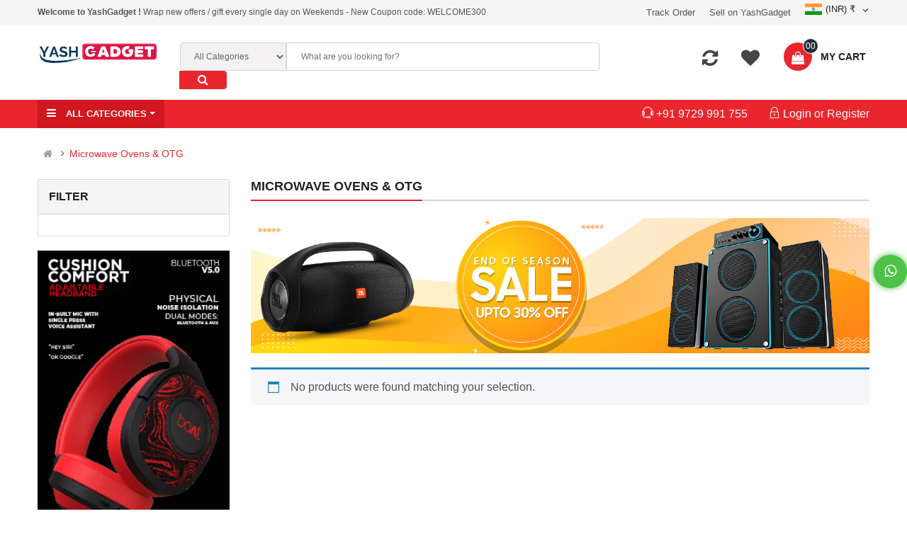

--- FILE ---
content_type: text/html; charset=UTF-8
request_url: https://yashgadget.com/product-category/home-kitchen/kitchen-appliances/microwave-ovens-otg/
body_size: 23795
content:
<!DOCTYPE html><html class="no-js" lang="en-US"><head><meta charset="UTF-8"><meta name="viewport" content="width=device-width, initial-scale=1.0" ><link rel="preconnect dns-prefetch" href="//fonts.googleapis.com" /><link rel="preconnect dns-prefetch" href="//www.googletagmanager.com" /><link rel="preconnect dns-prefetch" href="https://yashgadget.com" /><link href='https://yashgadget.com' rel='preconnect dns-prefetch' /><link href='//fonts.googleapis.com' rel='preconnect dns-prefetch' /><link rel="profile" href="https://gmpg.org/xfn/11"> <link rel="preconnect dns-prefetch" as="style" href="https://fonts.googleapis.com/css2?family=Roboto:wght@100;300;400;500;700&display=swap" onload="this.rel='stylesheet'"><script>document.documentElement.className = document.documentElement.className + ' yes-js js_active js'</script><meta name='robots' content='index, follow, max-image-preview:large, max-snippet:-1, max-video-preview:-1' /><style>img:is([sizes="auto" i],[sizes^="auto," i]){contain-intrinsic-size:3000px 1500px}</style><title>Microwave Ovens &amp; OTG Archives - Yash Gadget</title><link rel="canonical" href="https://yashgadget.com/product-category/home-kitchen/kitchen-appliances/microwave-ovens-otg/" /><meta property="og:locale" content="en_US" /><meta property="og:type" content="article" /><meta property="og:title" content="Microwave Ovens &amp; OTG Archives" /><meta property="og:url" content="https://yashgadget.com/product-category/home-kitchen/kitchen-appliances/microwave-ovens-otg/" /><meta property="og:site_name" content="Yash Gadget" /><meta name="twitter:card" content="summary_large_image" /><script type="application/ld+json" class="yoast-schema-graph">{"@context":"https://schema.org","@graph":[{"@type":"CollectionPage","@id":"https://yashgadget.com/product-category/home-kitchen/kitchen-appliances/microwave-ovens-otg/","url":"https://yashgadget.com/product-category/home-kitchen/kitchen-appliances/microwave-ovens-otg/","name":"Microwave Ovens &amp; OTG Archives - Yash Gadget","isPartOf":{"@id":"https://yashgadget.com/#website"},"breadcrumb":{"@id":"https://yashgadget.com/product-category/home-kitchen/kitchen-appliances/microwave-ovens-otg/#breadcrumb"},"inLanguage":"en-US"},{"@type":"BreadcrumbList","@id":"https://yashgadget.com/product-category/home-kitchen/kitchen-appliances/microwave-ovens-otg/#breadcrumb","itemListElement":[{"@type":"ListItem","position":1,"name":"Home","item":"https://yashgadget.com/"},{"@type":"ListItem","position":2,"name":"Home Kitchen","item":"https://yashgadget.com/product-category/home-kitchen/"},{"@type":"ListItem","position":3,"name":"Kitchen Appliances","item":"https://yashgadget.com/product-category/home-kitchen/kitchen-appliances/"},{"@type":"ListItem","position":4,"name":"Microwave Ovens &amp; OTG"}]},{"@type":"WebSite","@id":"https://yashgadget.com/#website","url":"https://yashgadget.com/","name":"Yash Gadget","description":"Online Gadgets Store","potentialAction":[{"@type":"SearchAction","target":{"@type":"EntryPoint","urlTemplate":"https://yashgadget.com/?s={search_term_string}"},"query-input":{"@type":"PropertyValueSpecification","valueRequired":true,"valueName":"search_term_string"}}],"inLanguage":"en-US"}]}</script><link rel="alternate" type="application/rss+xml" title="Yash Gadget &raquo; Feed" href="https://yashgadget.com/feed/" /><link rel="alternate" type="application/rss+xml" title="Yash Gadget &raquo; Comments Feed" href="https://yashgadget.com/comments/feed/" /><link rel="alternate" type="application/rss+xml" title="Yash Gadget &raquo; Microwave Ovens &amp; OTG Category Feed" href="https://yashgadget.com/product-category/home-kitchen/kitchen-appliances/microwave-ovens-otg/feed/" /><script>window._wpemojiSettings = {"baseUrl":"https:\/\/s.w.org\/images\/core\/emoji\/16.0.1\/72x72\/","ext":".png","svgUrl":"https:\/\/s.w.org\/images\/core\/emoji\/16.0.1\/svg\/","svgExt":".svg","source":{"concatemoji":"https:\/\/yashgadget.com\/wp-includes\/js\/wp-emoji-release.min.js?ver=6.8.3"}};
!function(s,n){var o,i,e;function c(e){try{var t={supportTests:e,timestamp:(new Date).valueOf()};sessionStorage.setItem(o,JSON.stringify(t))}catch(e){}}function p(e,t,n){e.clearRect(0,0,e.canvas.width,e.canvas.height),e.fillText(t,0,0);var t=new Uint32Array(e.getImageData(0,0,e.canvas.width,e.canvas.height).data),a=(e.clearRect(0,0,e.canvas.width,e.canvas.height),e.fillText(n,0,0),new Uint32Array(e.getImageData(0,0,e.canvas.width,e.canvas.height).data));return t.every(function(e,t){return e===a[t]})}function u(e,t){e.clearRect(0,0,e.canvas.width,e.canvas.height),e.fillText(t,0,0);for(var n=e.getImageData(16,16,1,1),a=0;a<n.data.length;a++)if(0!==n.data[a])return!1;return!0}function f(e,t,n,a){switch(t){case"flag":return n(e,"\ud83c\udff3\ufe0f\u200d\u26a7\ufe0f","\ud83c\udff3\ufe0f\u200b\u26a7\ufe0f")?!1:!n(e,"\ud83c\udde8\ud83c\uddf6","\ud83c\udde8\u200b\ud83c\uddf6")&&!n(e,"\ud83c\udff4\udb40\udc67\udb40\udc62\udb40\udc65\udb40\udc6e\udb40\udc67\udb40\udc7f","\ud83c\udff4\u200b\udb40\udc67\u200b\udb40\udc62\u200b\udb40\udc65\u200b\udb40\udc6e\u200b\udb40\udc67\u200b\udb40\udc7f");case"emoji":return!a(e,"\ud83e\udedf")}return!1}function g(e,t,n,a){var r="undefined"!=typeof WorkerGlobalScope&&self instanceof WorkerGlobalScope?new OffscreenCanvas(300,150):s.createElement("canvas"),o=r.getContext("2d",{willReadFrequently:!0}),i=(o.textBaseline="top",o.font="600 32px Arial",{});return e.forEach(function(e){i[e]=t(o,e,n,a)}),i}function t(e){var t=s.createElement("script");t.src=e,t.defer=!0,s.head.appendChild(t)}"undefined"!=typeof Promise&&(o="wpEmojiSettingsSupports",i=["flag","emoji"],n.supports={everything:!0,everythingExceptFlag:!0},e=new Promise(function(e){s.addEventListener("DOMContentLoaded",e,{once:!0})}),new Promise(function(t){var n=function(){try{var e=JSON.parse(sessionStorage.getItem(o));if("object"==typeof e&&"number"==typeof e.timestamp&&(new Date).valueOf()<e.timestamp+604800&&"object"==typeof e.supportTests)return e.supportTests}catch(e){}return null}();if(!n){if("undefined"!=typeof Worker&&"undefined"!=typeof OffscreenCanvas&&"undefined"!=typeof URL&&URL.createObjectURL&&"undefined"!=typeof Blob)try{var e="postMessage("+g.toString()+"("+[JSON.stringify(i),f.toString(),p.toString(),u.toString()].join(",")+"));",a=new Blob([e],{type:"text/javascript"}),r=new Worker(URL.createObjectURL(a),{name:"wpTestEmojiSupports"});return void(r.onmessage=function(e){c(n=e.data),r.terminate(),t(n)})}catch(e){}c(n=g(i,f,p,u))}t(n)}).then(function(e){for(var t in e)n.supports[t]=e[t],n.supports.everything=n.supports.everything&&n.supports[t],"flag"!==t&&(n.supports.everythingExceptFlag=n.supports.everythingExceptFlag&&n.supports[t]);n.supports.everythingExceptFlag=n.supports.everythingExceptFlag&&!n.supports.flag,n.DOMReady=!1,n.readyCallback=function(){n.DOMReady=!0}}).then(function(){return e}).then(function(){var e;n.supports.everything||(n.readyCallback(),(e=n.source||{}).concatemoji?t(e.concatemoji):e.wpemoji&&e.twemoji&&(t(e.twemoji),t(e.wpemoji)))}))}((window,document),window._wpemojiSettings);</script><link rel='stylesheet' id='woocommerce-multi-currency-css' href='https://yashgadget.com/wp-content/plugins/woocommerce-multi-currency/css/woocommerce-multi-currency.min.css?ver=2.3.4' media='all' /><style id='woocommerce-multi-currency-inline-css'>.woocommerce-multi-currency .wmc-list-currencies .wmc-currency.wmc-active,.woocommerce-multi-currency .wmc-list-currencies .wmc-currency:hover{background:#f78080 !important}.woocommerce-multi-currency .wmc-list-currencies .wmc-currency,.woocommerce-multi-currency .wmc-title,.woocommerce-multi-currency.wmc-price-switcher a{background:#212121 !important}.woocommerce-multi-currency .wmc-title,.woocommerce-multi-currency .wmc-list-currencies .wmc-currency span,.woocommerce-multi-currency .wmc-list-currencies .wmc-currency a,.woocommerce-multi-currency.wmc-price-switcher a{color:#ffffff !important}.woocommerce-multi-currency.wmc-shortcode .wmc-currency{background-color:#ffffff;color:#212121}.woocommerce-multi-currency.wmc-shortcode .wmc-currency.wmc-active,.woocommerce-multi-currency.wmc-shortcode .wmc-current-currency{background-color:#ffffff;color:#212121}.woocommerce-multi-currency.wmc-shortcode.vertical-currency-symbols-circle:not(.wmc-currency-trigger-click) .wmc-currency-wrapper:hover .wmc-sub-currency,.woocommerce-multi-currency.wmc-shortcode.vertical-currency-symbols-circle.wmc-currency-trigger-click .wmc-sub-currency{animation:height_slide 100ms}@keyframes height_slide{0%{height:0}100%{height:100%}}</style><link rel='stylesheet' id='yith_woocompare_page-css' href='https://yashgadget.com/wp-content/plugins/yith-woocommerce-compare-premium/assets/css/style.css?ver=2.31.0' media='all' /><style id='yith_woocompare_page-inline-css'>#yith-woocompare-cat-nav h3{color:#333333}#yith-woocompare-cat-nav li a{color:#777777}#yith-woocompare-cat-nav li a:hover,#yith-woocompare-cat-nav li .active{color:#333333}table.compare-list .remove a{color:#777777}table.compare-list .remove a:hover{color:#333333}a.button.yith_woocompare_clear,table.compare-list .product_info .button,table.compare-list .add-to-cart .button,table.compare-list .added_to_cart{color:#ffffff;background-color:#b2b2b2}a.button.yith_woocompare_clear:hover,table.compare-list .product_info .button:hover,table.compare-list .add-to-cart .button:hover,table.compare-list .added_to_cart:hover{color:#ffffff;background-color:#303030}table.compare-list .rating .star-rating{color:#303030}#yith-woocompare-related .yith-woocompare-related-title{color:#333333}#yith-woocompare-related .related-products .button{color:#ffffff;background-color:#b2b2b2}#yith-woocompare-related .related-products .button:hover{color:#ffffff;background-color:#303030}#yith-woocompare-share h3{color:#333333}table.compare-list tr.different,table.compare-list tr.different th{background-color:#e4e4e4 !important}</style><link rel='stylesheet' id='jquery-fixedheadertable-style-css' href='https://yashgadget.com/wp-content/plugins/yith-woocommerce-compare-premium/assets/css/jquery.dataTables.css?ver=1.10.18' media='all' /><style id='wp-emoji-styles-inline-css'>img.wp-smiley,img.emoji{display:inline !important;border:none !important;box-shadow:none !important;height:1em !important;width:1em !important;margin:0 0.07em !important;vertical-align:-0.1em !important;background:none !important;padding:0 !important}</style><link rel='stylesheet' id='wp-block-library-css' href='https://yashgadget.com/wp-includes/css/dist/block-library/style.min.css?ver=6.8.3' media='all' /><style id='classic-theme-styles-inline-css'>.wp-block-button__link{color:#fff;background-color:#32373c;border-radius:9999px;box-shadow:none;text-decoration:none;padding:calc(.667em + 2px) calc(1.333em + 2px);font-size:1.125em}.wp-block-file__button{background:#32373c;color:#fff;text-decoration:none}</style><link rel='stylesheet' id='woocommerce-add-to-cart-form-style-css' href='https://yashgadget.com/wp-content/plugins/woocommerce/assets/client/blocks/woocommerce/add-to-cart-form-style.css?ver=6.8.3' media='all' /><style id='woocommerce-product-button-style-inline-css'>.wp-block-button.wc-block-components-product-button{align-items:center;display:flex;flex-direction:column;gap:12px;justify-content:center;white-space:normal;word-break:break-word}.wp-block-button.wc-block-components-product-button.is-style-outline .wp-block-button__link{border:2px solid}.wp-block-button.wc-block-components-product-button.is-style-outline .wp-block-button__link:not(.has-text-color){color:currentColor}.wp-block-button.wc-block-components-product-button.is-style-outline .wp-block-button__link:not(.has-background){background-color:transparent;background-image:none}.wp-block-button.wc-block-components-product-button.has-custom-width .wp-block-button__link{box-sizing:border-box}.wp-block-button.wc-block-components-product-button.wp-block-button__width-25 .wp-block-button__link{width:25%}.wp-block-button.wc-block-components-product-button.wp-block-button__width-50 .wp-block-button__link{width:50%}.wp-block-button.wc-block-components-product-button.wp-block-button__width-75 .wp-block-button__link{width:75%}.wp-block-button.wc-block-components-product-button.wp-block-button__width-100 .wp-block-button__link{width:100%}.wp-block-button.wc-block-components-product-button .wp-block-button__link{display:inline-flex;font-size:1em;justify-content:center;text-align:center;white-space:normal;width:auto;word-break:break-word}.wp-block-button.wc-block-components-product-button a[hidden]{display:none}@keyframes slideOut{0%{transform:translateY(0)}to{transform:translateY(-100%)}}@keyframes slideIn{0%{opacity:0;transform:translateY(90%)}to{opacity:1;transform:translate(0)}}.wp-block-button.wc-block-components-product-button.align-left{align-items:flex-start}.wp-block-button.wc-block-components-product-button.align-right{align-items:flex-end}.wp-block-button.wc-block-components-product-button .wc-block-components-product-button__button{align-items:center;border-style:none;display:inline-flex;justify-content:center;line-height:inherit;overflow:hidden;white-space:normal;word-break:break-word}.wp-block-button.wc-block-components-product-button .wc-block-components-product-button__button span.wc-block-slide-out{animation:slideOut .1s linear 1 normal forwards}.wp-block-button.wc-block-components-product-button .wc-block-components-product-button__button span.wc-block-slide-in{animation:slideIn .1s linear 1 normal}.wp-block-button.wc-block-components-product-button .wc-block-components-product-button__button--placeholder{background-color:currentColor!important;border:0!important;border-radius:.25rem;box-shadow:none;color:currentColor!important;display:block;line-height:1;max-width:100%!important;min-height:3em;min-width:8em;opacity:.15;outline:0!important;overflow:hidden!important;pointer-events:none;position:relative!important;width:100%;z-index:1}.wp-block-button.wc-block-components-product-button .wc-block-components-product-button__button--placeholder>*{visibility:hidden}.wp-block-button.wc-block-components-product-button .wc-block-components-product-button__button--placeholder:after{animation:loading__animation 1.5s ease-in-out infinite;background-image:linear-gradient(90deg,currentColor,hsla(0,0%,96%,.302),currentColor);background-repeat:no-repeat;content:" ";display:block;height:100%;left:0;position:absolute;right:0;top:0;transform:translateX(-100%)}@keyframes loading__animation{to{transform:translateX(100%)}}@media screen and (prefers-reduced-motion:reduce){.wp-block-button.wc-block-components-product-button .wc-block-components-product-button__button--placeholder{animation:none}}.wc-block-all-products .wp-block-button.wc-block-components-product-button{margin-bottom:12px}.theme-twentytwentyone .editor-styles-wrapper .wc-block-components-product-button .wp-block-button__link{background-color:var(--button--color-background);border-color:var(--button--color-background);color:var(--button--color-text)}</style><style id='woocommerce-product-collection-style-inline-css'>.wp-block-woocommerce-product-collection .wc-block-components-product-stock-indicator{text-align:center}.wc-block-components-notice-banner .wc-block-components-button.wc-block-components-notice-banner__dismiss[hidden]{display:none}</style><style id='woocommerce-product-filters-style-inline-css'>:where(.wc-block-product-filters){--top-padding:var(--wp-admin--admin-bar--height);display:inline-flex}@media(max-width:782px){:where(.wc-block-product-filters){--top-padding:var(--adminbar-mobile-padding,0)}}:where(.wc-block-product-filters) .wc-block-product-filters__close-overlay,:where(.wc-block-product-filters) .wc-block-product-filters__open-overlay{align-items:center;background:transparent;border:transparent;color:inherit;display:flex;font-size:.875em;padding:0}:where(.wc-block-product-filters) .wc-block-product-filters__close-overlay svg,:where(.wc-block-product-filters) .wc-block-product-filters__open-overlay svg{fill:currentColor}:where(.wc-block-product-filters) .wc-block-product-filters__close-overlay span,:where(.wc-block-product-filters) .wc-block-product-filters__open-overlay span{padding:0 5px}:where(.wc-block-product-filters) .wc-block-product-filters__open-overlay svg{height:var(--wc-product-filters-overlay-icon-size,1.5em);width:var(--wc-product-filters-overlay-icon-size,1.5em)}:where(.wc-block-product-filters) .wc-block-product-filters__overlay{background-color:transparent;inset:0;pointer-events:none;position:fixed;top:var(--top-padding);transition:background-color .5s;z-index:9999}:where(.wc-block-product-filters) .wc-block-product-filters__overlay-wrapper{height:100%;position:relative;width:100%}:where(.wc-block-product-filters) .wc-block-product-filters__overlay-dialog{background-color:var(--wc-product-filters-overlay-background-color,var(--wc-product-filters-background-color,var(--wp--preset--color--base,#fff)));color:var(--wc-product-filters-overlay-text-color,var(--wc-product-filters-text-color,var(--wp--preset--color--base,#111)));display:flex!important;flex-direction:column;gap:var(--wp--preset--spacing--40);inset:0;max-height:100%;position:absolute;transform:translateY(100vh);transition:none}:where(.wc-block-product-filters) .wc-block-product-filters__overlay-header{display:flex;flex-flow:row-reverse;padding:var(--wp--preset--spacing--30) var(--wp--preset--spacing--40) 0}:where(.wc-block-product-filters) .wc-block-product-filters__overlay-content{display:flex;flex-direction:column;flex-grow:1;gap:var(--wc-product-filter-block-spacing,var(--wp--style--block-gap,1.2rem));overflow-y:scroll;padding:0 var(--wp--preset--spacing--40)}:where(.wc-block-product-filters) .wc-block-product-filters__overlay-content>:first-child{margin-top:0}:where(.wc-block-product-filters) .wc-block-product-filters__overlay-footer{box-shadow:0 -4px 8px 0 rgba(0,0,0,.102);padding:var(--wp--preset--spacing--30) var(--wp--preset--spacing--40)}:where(.wc-block-product-filters) .wc-block-product-filters__apply{width:100%}:where(.wc-block-product-filters).is-overlay-opened .wc-block-product-filters__overlay{background-color:rgba(95,95,95,.35);pointer-events:auto;z-index:9999}:where(.wc-block-product-filters).is-overlay-opened .wc-block-product-filters__overlay-dialog{color:var(--wc-product-filters-overlay-color,inherit);transform:translateY(0);transition:transform .5s}@media(min-width:601px){:where(.wc-block-product-filters),:where(.wc-block-product-filters).is-overlay-opened{display:flex}:where(.wc-block-product-filters) .wc-block-product-filters__open-overlay,:where(.wc-block-product-filters) .wc-block-product-filters__overlay-footer,:where(.wc-block-product-filters) .wc-block-product-filters__overlay-header,:where(.wc-block-product-filters).is-overlay-opened .wc-block-product-filters__open-overlay,:where(.wc-block-product-filters).is-overlay-opened .wc-block-product-filters__overlay-footer,:where(.wc-block-product-filters).is-overlay-opened .wc-block-product-filters__overlay-header{display:none}:where(.wc-block-product-filters) .wc-block-product-filters__overlay,:where(.wc-block-product-filters).is-overlay-opened .wc-block-product-filters__overlay{background:inherit;color:inherit;inset:0;pointer-events:auto;position:relative;transition:none}:where(.wc-block-product-filters) .wc-block-product-filters__overlay-wrapper,:where(.wc-block-product-filters).is-overlay-opened .wc-block-product-filters__overlay-wrapper{background:inherit;color:inherit;height:auto;width:auto}:where(.wc-block-product-filters) .wc-block-product-filters__overlay-dialog,:where(.wc-block-product-filters).is-overlay-opened .wc-block-product-filters__overlay-dialog{background:inherit;color:inherit;position:relative;transform:none}:where(.wc-block-product-filters) .wc-block-product-filters__overlay-content,:where(.wc-block-product-filters).is-overlay-opened .wc-block-product-filters__overlay-content{background:inherit;color:inherit;flex-grow:1;overflow:visible;padding:0}}@media(max-width:600px){:where(.wc-block-product-filters) .wc-block-product-filters__overlay-content .wp-block-group{display:block}:where(.wc-block-product-filters) .wc-block-product-filters__overlay-content .wp-block-group>div{margin:20px 0}}.wc-block-product-filter--hidden{display:none}</style><link rel='stylesheet' id='woocommerce-product-filter-price-slider-style-css' href='https://yashgadget.com/wp-content/plugins/woocommerce/assets/client/blocks/woocommerce/product-filter-price-slider-style.css?ver=6.8.3' media='all' /><style id='woocommerce-product-filter-removable-chips-style-inline-css'>.wc-block-product-filter-removable-chips.is-vertical .wc-block-product-filter-removable-chips__items{flex-direction:column}.wc-block-product-filter-removable-chips.is-content-justification-center .wc-block-product-filter-removable-chips__items{justify-content:center}.wc-block-product-filter-removable-chips.is-content-justification-right .wc-block-product-filter-removable-chips__items{justify-content:flex-end}.wc-block-product-filter-removable-chips.is-content-justification-space-between .wc-block-product-filter-removable-chips__items{justify-content:space-between}.wc-block-product-filter-removable-chips.is-horizontal .wc-block-product-filter-removable-chips__items{width:100%}.wc-block-product-filter-removable-chips__items{color:var(--wc-product-filter-removable-chips-text,currentColor);display:inline-flex;flex-wrap:wrap;gap:4px;list-style:none;margin:0;padding:0}.wc-block-product-filter-removable-chips__items .wc-block-product-filter-removable-chips__item{align-items:center;appearance:none;background:var(--wc-product-filter-removable-chips-background,transparent);border:1px solid var(--wc-product-filter-removable-chips-border,color-mix(in srgb,currentColor 20%,transparent));border-radius:2px;display:flex;font-size:.875em;gap:8px;justify-content:space-between;padding:.25em .75em}.wc-block-product-filter-removable-chips__items .wc-block-product-filter-removable-chips__item .wc-block-product-filter-removable-chips__remove{align-items:center;background-color:transparent;border:none;color:var(--wc-product-filter-removable-chips-text,currentColor);cursor:pointer;display:flex;margin:0;padding:0}.wc-block-product-filter-removable-chips__items .wc-block-product-filter-removable-chips__item .wc-block-product-filter-removable-chips__remove .wc-block-product-filter-removable-chips__remove-icon{fill:currentColor}</style><style id='woocommerce-product-filter-checkbox-list-style-inline-css'>.wc-block-product-filter-checkbox-list__list{list-style:none outside;margin:0;padding:0}.wc-block-product-filter-checkbox-list__label{align-items:center;display:inline-flex;gap:.625em}.wc-block-product-filter-checkbox-list__item .wc-block-product-filter-checkbox-list__label{margin-bottom:0}:where(.wc-block-product-filter-checkbox-list__input-wrapper){display:block;position:relative}.wc-block-product-filter-checkbox-list__input-wrapper:before{background:currentColor;border-radius:2px;content:"";height:1em;left:0;opacity:.1;pointer-events:none;position:absolute;top:0;width:1em}.has-option-element-color .wc-block-product-filter-checkbox-list__input-wrapper:before{display:none}input[type=checkbox].wc-block-product-filter-checkbox-list__input{appearance:none;background:var(--wc-product-filter-checkbox-list-option-element,transparent);border:1px solid var(--wc-product-filter-checkbox-list-option-element-border,transparent);border-radius:2px;color:inherit;cursor:pointer;display:block;font-size:inherit;height:1em;margin:0;width:1em}input[type=checkbox].wc-block-product-filter-checkbox-list__input:focus{outline-color:var(--wc-product-filter-checkbox-list-option-element-border,currentColor);outline-width:1px}svg.wc-block-product-filter-checkbox-list__mark{box-sizing:border-box;color:var(--wc-product-filter-checkbox-list-option-element-selected,currentColor);display:none;height:1em;left:0;padding:.2em;position:absolute;top:0;width:1em}input[type=checkbox].wc-block-product-filter-checkbox-list__input:checked:after,input[type=checkbox].wc-block-product-filter-checkbox-list__input:checked:before{content:none}input[type=checkbox].wc-block-product-filter-checkbox-list__input:checked+.wc-block-product-filter-checkbox-list__mark{display:block;pointer-events:none}:where(.wc-block-product-filter-checkbox-list__text-wrapper){align-items:center;display:inline-flex;font-size:.875em;gap:4px}.wc-block-product-filter-checkbox-list__show-more{appearance:none;background:transparent;border:none;font-family:inherit;padding:0;text-decoration:underline}</style><style id='woocommerce-product-filter-chips-style-inline-css'>:where(.wc-block-product-filter-chips__items){display:flex;flex-wrap:wrap;gap:4px}.wc-block-product-filter-chips__item{appearance:none;background:transparent;border:1px solid color-mix(in srgb,currentColor 20%,transparent);border-radius:2px;color:var(--wc-product-filter-chips-text,currentColor);cursor:pointer;font-family:inherit;font-size:.875em;padding:4px 8px}.has-chip-text-color .wc-block-product-filter-chips__item{color:var(--wc-product-filter-chips-text)}.has-chip-background-color .wc-block-product-filter-chips__item{background:var(--wc-product-filter-chips-background)}.has-chip-border-color .wc-block-product-filter-chips__item{border-color:var(--wc-product-filter-chips-border)}.wc-block-product-filter-chips__item[aria-checked=true]{background:currentColor}.has-selected-chip-text-color .wc-block-product-filter-chips__item[aria-checked=true]{color:var(--wc-product-filter-chips-selected-text)}.has-selected-chip-background-color .wc-block-product-filter-chips__item[aria-checked=true]{background:var(--wc-product-filter-chips-selected-background)}.has-selected-chip-border-color .wc-block-product-filter-chips__item[aria-checked=true]{border-color:var(--wc-product-filter-chips-selected-border)}:where(.wc-block-product-filter-chips__label){align-items:center;display:inline-flex;gap:4px}.wc-block-product-filter-chips:not(.has-selected-chip-text-color) .wc-block-product-filter-chips__item[aria-checked=true]>.wc-block-product-filter-chips__label{filter:invert(100%)}.wc-block-product-filter-chips__show-more{appearance:none;background:transparent;border:none;font-family:inherit;padding:0;text-decoration:underline}</style><link rel='stylesheet' id='woocommerce-product-gallery-style-css' href='https://yashgadget.com/wp-content/plugins/woocommerce/assets/client/blocks/woocommerce/product-gallery-style.css?ver=6.8.3' media='all' /><style id='woocommerce-product-template-style-inline-css'>.wc-block-product-template{list-style:none;margin-bottom:0;margin-top:0;max-width:100%;padding:0}.wc-block-product-template.wc-block-product-template{background:none}.wc-block-product-template.is-flex-container{display:flex;flex-direction:row;flex-wrap:wrap;gap:1.25em}.wc-block-product-template.is-flex-container>li{list-style:none;margin:0;width:100%}@media(min-width:600px){.wc-block-product-template.is-flex-container.is-flex-container.columns-2>li{width:calc(50% - .625em)}.wc-block-product-template.is-flex-container.is-flex-container.columns-3>li{width:calc(33.33333% - .83333em)}.wc-block-product-template.is-flex-container.is-flex-container.columns-4>li{width:calc(25% - .9375em)}.wc-block-product-template.is-flex-container.is-flex-container.columns-5>li{width:calc(20% - 1em)}.wc-block-product-template.is-flex-container.is-flex-container.columns-6>li{width:calc(16.66667% - 1.04167em)}}.wc-block-product-template__responsive{grid-gap:1.25em;display:grid}.wc-block-product-template__responsive.columns-2{grid-template-columns:repeat(auto-fill,minmax(max(150px,calc(50% - .625em)),1fr))}.wc-block-product-template__responsive.columns-3{grid-template-columns:repeat(auto-fill,minmax(max(150px,calc(33.33333% - .83333em)),1fr))}.wc-block-product-template__responsive.columns-4{grid-template-columns:repeat(auto-fill,minmax(max(150px,calc(25% - .9375em)),1fr))}.wc-block-product-template__responsive.columns-5{grid-template-columns:repeat(auto-fill,minmax(max(150px,calc(20% - 1em)),1fr))}.wc-block-product-template__responsive.columns-6{grid-template-columns:repeat(auto-fill,minmax(max(150px,calc(16.66667% - 1.04167em)),1fr))}.wc-block-product-template__responsive>li{margin-block-start:0}:where(.wc-block-product-template .wc-block-product)>:not(:last-child){margin-bottom:.75rem;margin-top:0}.is-product-collection-layout-list .wc-block-product:not(:last-child){margin-bottom:1.2rem}</style><link rel='stylesheet' id='ion.range-slider-css' href='https://yashgadget.com/wp-content/plugins/yith-woocommerce-ajax-product-filter-premium/assets/css/ion.range-slider.css?ver=2.3.1' media='all' /><link rel='stylesheet' id='yith-wcan-shortcodes-css' href='https://yashgadget.com/wp-content/plugins/yith-woocommerce-ajax-product-filter-premium/assets/css/shortcodes.css?ver=5.1.0' media='all' /><style id='yith-wcan-shortcodes-inline-css'>:root{--yith-wcan-filters_colors_titles:#434343;--yith-wcan-filters_colors_background:#FFFFFF;--yith-wcan-filters_colors_accent:#A7144C;--yith-wcan-filters_colors_accent_r:167;--yith-wcan-filters_colors_accent_g:20;--yith-wcan-filters_colors_accent_b:76;--yith-wcan-color_swatches_border_radius:100%;--yith-wcan-color_swatches_size:30px;--yith-wcan-labels_style_background:#FFFFFF;--yith-wcan-labels_style_background_hover:#A7144C;--yith-wcan-labels_style_background_active:#A7144C;--yith-wcan-labels_style_text:#434343;--yith-wcan-labels_style_text_hover:#FFFFFF;--yith-wcan-labels_style_text_active:#FFFFFF;--yith-wcan-anchors_style_text:#434343;--yith-wcan-anchors_style_text_hover:#A7144C;--yith-wcan-anchors_style_text_active:#A7144C}</style><link rel='stylesheet' id='jquery-selectBox-css' href='https://yashgadget.com/wp-content/plugins/yith-woocommerce-wishlist-premium/assets/css/jquery.selectBox.css?ver=1.2.0' media='all' /><link rel='stylesheet' id='yith-wcwl-font-awesome-css' href='https://yashgadget.com/wp-content/plugins/yith-woocommerce-wishlist-premium/assets/css/font-awesome.css?ver=4.7.0' media='all' /><link rel='stylesheet' id='woocommerce_prettyPhoto_css-css' href='//yashgadget.com/wp-content/plugins/woocommerce/assets/css/prettyPhoto.css?ver=3.1.6' media='all' /><link rel='stylesheet' id='yith-wcwl-main-css' href='https://yashgadget.com/wp-content/plugins/yith-woocommerce-wishlist-premium/assets/css/style.css?ver=3.31.0' media='all' /><style id='yith-wcwl-main-inline-css'>.yith-wcwl-share li a{color:#FFFFFF}.yith-wcwl-share li a:hover{color:#FFFFFF}.yith-wcwl-share a.facebook{background:#39599E;background-color:#39599E}.yith-wcwl-share a.facebook:hover{background:#39599E;background-color:#39599E}.yith-wcwl-share a.twitter{background:#45AFE2;background-color:#45AFE2}.yith-wcwl-share a.twitter:hover{background:#39599E;background-color:#39599E}.yith-wcwl-share a.pinterest{background:#AB2E31;background-color:#AB2E31}.yith-wcwl-share a.pinterest:hover{background:#39599E;background-color:#39599E}.yith-wcwl-share a.email{background:#FBB102;background-color:#FBB102}.yith-wcwl-share a.email:hover{background:#39599E;background-color:#39599E}.yith-wcwl-share a.whatsapp{background:#00A901;background-color:#00A901}.yith-wcwl-share a.whatsapp:hover{background:#39599E;background-color:#39599E}</style><style id='global-styles-inline-css'>:root{--wp--preset--aspect-ratio--square:1;--wp--preset--aspect-ratio--4-3:4/3;--wp--preset--aspect-ratio--3-4:3/4;--wp--preset--aspect-ratio--3-2:3/2;--wp--preset--aspect-ratio--2-3:2/3;--wp--preset--aspect-ratio--16-9:16/9;--wp--preset--aspect-ratio--9-16:9/16;--wp--preset--color--black:#000000;--wp--preset--color--cyan-bluish-gray:#abb8c3;--wp--preset--color--white:#ffffff;--wp--preset--color--pale-pink:#f78da7;--wp--preset--color--vivid-red:#cf2e2e;--wp--preset--color--luminous-vivid-orange:#ff6900;--wp--preset--color--luminous-vivid-amber:#fcb900;--wp--preset--color--light-green-cyan:#7bdcb5;--wp--preset--color--vivid-green-cyan:#00d084;--wp--preset--color--pale-cyan-blue:#8ed1fc;--wp--preset--color--vivid-cyan-blue:#0693e3;--wp--preset--color--vivid-purple:#9b51e0;--wp--preset--color--accent:#cd2653;--wp--preset--color--primary:#000000;--wp--preset--color--secondary:#6d6d6d;--wp--preset--color--subtle-background:#dcd7ca;--wp--preset--color--background:#f5efe0;--wp--preset--gradient--vivid-cyan-blue-to-vivid-purple:linear-gradient(135deg,rgba(6,147,227,1) 0%,rgb(155,81,224) 100%);--wp--preset--gradient--light-green-cyan-to-vivid-green-cyan:linear-gradient(135deg,rgb(122,220,180) 0%,rgb(0,208,130) 100%);--wp--preset--gradient--luminous-vivid-amber-to-luminous-vivid-orange:linear-gradient(135deg,rgba(252,185,0,1) 0%,rgba(255,105,0,1) 100%);--wp--preset--gradient--luminous-vivid-orange-to-vivid-red:linear-gradient(135deg,rgba(255,105,0,1) 0%,rgb(207,46,46) 100%);--wp--preset--gradient--very-light-gray-to-cyan-bluish-gray:linear-gradient(135deg,rgb(238,238,238) 0%,rgb(169,184,195) 100%);--wp--preset--gradient--cool-to-warm-spectrum:linear-gradient(135deg,rgb(74,234,220) 0%,rgb(151,120,209) 20%,rgb(207,42,186) 40%,rgb(238,44,130) 60%,rgb(251,105,98) 80%,rgb(254,248,76) 100%);--wp--preset--gradient--blush-light-purple:linear-gradient(135deg,rgb(255,206,236) 0%,rgb(152,150,240) 100%);--wp--preset--gradient--blush-bordeaux:linear-gradient(135deg,rgb(254,205,165) 0%,rgb(254,45,45) 50%,rgb(107,0,62) 100%);--wp--preset--gradient--luminous-dusk:linear-gradient(135deg,rgb(255,203,112) 0%,rgb(199,81,192) 50%,rgb(65,88,208) 100%);--wp--preset--gradient--pale-ocean:linear-gradient(135deg,rgb(255,245,203) 0%,rgb(182,227,212) 50%,rgb(51,167,181) 100%);--wp--preset--gradient--electric-grass:linear-gradient(135deg,rgb(202,248,128) 0%,rgb(113,206,126) 100%);--wp--preset--gradient--midnight:linear-gradient(135deg,rgb(2,3,129) 0%,rgb(40,116,252) 100%);--wp--preset--font-size--small:18px;--wp--preset--font-size--medium:20px;--wp--preset--font-size--large:26.25px;--wp--preset--font-size--x-large:42px;--wp--preset--font-size--normal:21px;--wp--preset--font-size--larger:32px;--wp--preset--spacing--20:0.44rem;--wp--preset--spacing--30:0.67rem;--wp--preset--spacing--40:1rem;--wp--preset--spacing--50:1.5rem;--wp--preset--spacing--60:2.25rem;--wp--preset--spacing--70:3.38rem;--wp--preset--spacing--80:5.06rem;--wp--preset--shadow--natural:6px 6px 9px rgba(0,0,0,0.2);--wp--preset--shadow--deep:12px 12px 50px rgba(0,0,0,0.4);--wp--preset--shadow--sharp:6px 6px 0px rgba(0,0,0,0.2);--wp--preset--shadow--outlined:6px 6px 0px -3px rgba(255,255,255,1),6px 6px rgba(0,0,0,1);--wp--preset--shadow--crisp:6px 6px 0px rgba(0,0,0,1)}:where(.is-layout-flex){gap:0.5em}:where(.is-layout-grid){gap:0.5em}body .is-layout-flex{display:flex}.is-layout-flex{flex-wrap:wrap;align-items:center}.is-layout-flex >:is(*,div){margin:0}body .is-layout-grid{display:grid}.is-layout-grid >:is(*,div){margin:0}:where(.wp-block-columns.is-layout-flex){gap:2em}:where(.wp-block-columns.is-layout-grid){gap:2em}:where(.wp-block-post-template.is-layout-flex){gap:1.25em}:where(.wp-block-post-template.is-layout-grid){gap:1.25em}.has-black-color{color:var(--wp--preset--color--black) !important}.has-cyan-bluish-gray-color{color:var(--wp--preset--color--cyan-bluish-gray) !important}.has-white-color{color:var(--wp--preset--color--white) !important}.has-pale-pink-color{color:var(--wp--preset--color--pale-pink) !important}.has-vivid-red-color{color:var(--wp--preset--color--vivid-red) !important}.has-luminous-vivid-orange-color{color:var(--wp--preset--color--luminous-vivid-orange) !important}.has-luminous-vivid-amber-color{color:var(--wp--preset--color--luminous-vivid-amber) !important}.has-light-green-cyan-color{color:var(--wp--preset--color--light-green-cyan) !important}.has-vivid-green-cyan-color{color:var(--wp--preset--color--vivid-green-cyan) !important}.has-pale-cyan-blue-color{color:var(--wp--preset--color--pale-cyan-blue) !important}.has-vivid-cyan-blue-color{color:var(--wp--preset--color--vivid-cyan-blue) !important}.has-vivid-purple-color{color:var(--wp--preset--color--vivid-purple) !important}.has-black-background-color{background-color:var(--wp--preset--color--black) !important}.has-cyan-bluish-gray-background-color{background-color:var(--wp--preset--color--cyan-bluish-gray) !important}.has-white-background-color{background-color:var(--wp--preset--color--white) !important}.has-pale-pink-background-color{background-color:var(--wp--preset--color--pale-pink) !important}.has-vivid-red-background-color{background-color:var(--wp--preset--color--vivid-red) !important}.has-luminous-vivid-orange-background-color{background-color:var(--wp--preset--color--luminous-vivid-orange) !important}.has-luminous-vivid-amber-background-color{background-color:var(--wp--preset--color--luminous-vivid-amber) !important}.has-light-green-cyan-background-color{background-color:var(--wp--preset--color--light-green-cyan) !important}.has-vivid-green-cyan-background-color{background-color:var(--wp--preset--color--vivid-green-cyan) !important}.has-pale-cyan-blue-background-color{background-color:var(--wp--preset--color--pale-cyan-blue) !important}.has-vivid-cyan-blue-background-color{background-color:var(--wp--preset--color--vivid-cyan-blue) !important}.has-vivid-purple-background-color{background-color:var(--wp--preset--color--vivid-purple) !important}.has-black-border-color{border-color:var(--wp--preset--color--black) !important}.has-cyan-bluish-gray-border-color{border-color:var(--wp--preset--color--cyan-bluish-gray) !important}.has-white-border-color{border-color:var(--wp--preset--color--white) !important}.has-pale-pink-border-color{border-color:var(--wp--preset--color--pale-pink) !important}.has-vivid-red-border-color{border-color:var(--wp--preset--color--vivid-red) !important}.has-luminous-vivid-orange-border-color{border-color:var(--wp--preset--color--luminous-vivid-orange) !important}.has-luminous-vivid-amber-border-color{border-color:var(--wp--preset--color--luminous-vivid-amber) !important}.has-light-green-cyan-border-color{border-color:var(--wp--preset--color--light-green-cyan) !important}.has-vivid-green-cyan-border-color{border-color:var(--wp--preset--color--vivid-green-cyan) !important}.has-pale-cyan-blue-border-color{border-color:var(--wp--preset--color--pale-cyan-blue) !important}.has-vivid-cyan-blue-border-color{border-color:var(--wp--preset--color--vivid-cyan-blue) !important}.has-vivid-purple-border-color{border-color:var(--wp--preset--color--vivid-purple) !important}.has-vivid-cyan-blue-to-vivid-purple-gradient-background{background:var(--wp--preset--gradient--vivid-cyan-blue-to-vivid-purple) !important}.has-light-green-cyan-to-vivid-green-cyan-gradient-background{background:var(--wp--preset--gradient--light-green-cyan-to-vivid-green-cyan) !important}.has-luminous-vivid-amber-to-luminous-vivid-orange-gradient-background{background:var(--wp--preset--gradient--luminous-vivid-amber-to-luminous-vivid-orange) !important}.has-luminous-vivid-orange-to-vivid-red-gradient-background{background:var(--wp--preset--gradient--luminous-vivid-orange-to-vivid-red) !important}.has-very-light-gray-to-cyan-bluish-gray-gradient-background{background:var(--wp--preset--gradient--very-light-gray-to-cyan-bluish-gray) !important}.has-cool-to-warm-spectrum-gradient-background{background:var(--wp--preset--gradient--cool-to-warm-spectrum) !important}.has-blush-light-purple-gradient-background{background:var(--wp--preset--gradient--blush-light-purple) !important}.has-blush-bordeaux-gradient-background{background:var(--wp--preset--gradient--blush-bordeaux) !important}.has-luminous-dusk-gradient-background{background:var(--wp--preset--gradient--luminous-dusk) !important}.has-pale-ocean-gradient-background{background:var(--wp--preset--gradient--pale-ocean) !important}.has-electric-grass-gradient-background{background:var(--wp--preset--gradient--electric-grass) !important}.has-midnight-gradient-background{background:var(--wp--preset--gradient--midnight) !important}.has-small-font-size{font-size:var(--wp--preset--font-size--small) !important}.has-medium-font-size{font-size:var(--wp--preset--font-size--medium) !important}.has-large-font-size{font-size:var(--wp--preset--font-size--large) !important}.has-x-large-font-size{font-size:var(--wp--preset--font-size--x-large) !important}:where(.wp-block-post-template.is-layout-flex){gap:1.25em}:where(.wp-block-post-template.is-layout-grid){gap:1.25em}:where(.wp-block-columns.is-layout-flex){gap:2em}:where(.wp-block-columns.is-layout-grid){gap:2em}:root:where(.wp-block-pullquote){font-size:1.5em;line-height:1.6}</style><link rel='stylesheet' id='woocommerce-layout-css' href='https://yashgadget.com/wp-content/plugins/woocommerce/assets/css/woocommerce-layout.css?ver=9.9.4' media='all' /><link rel='stylesheet' id='woocommerce-smallscreen-css' href='https://yashgadget.com/wp-content/plugins/woocommerce/assets/css/woocommerce-smallscreen.css?ver=9.9.4' media='only screen and (max-width: 768px)' /><link rel='stylesheet' id='woocommerce-general-css' href='https://yashgadget.com/wp-content/plugins/woocommerce/assets/css/woocommerce.css?ver=9.9.4' media='all' /><style id='woocommerce-inline-inline-css'>.woocommerce form .form-row .required{visibility:visible}</style><link rel='stylesheet' id='yith-wcan-frontend-css' href='https://yashgadget.com/wp-content/plugins/yith-woocommerce-ajax-product-filter-premium/assets/css/frontend.css?ver=5.1.0' media='all' /><style id='yith-wcan-frontend-inline-css'>.widget .widget-title.with-dropdown{position:relative;cursor:pointer}.widget .widget-title.with-dropdown .widget-dropdown{border-width:0;width:22px;height:22px;background:url(https://yashgadget.com/wp-content/plugins/yith-woocommerce-ajax-product-filter-premium/assets/images/select-arrow.png) top 0px right no-repeat;background-size:95% !important;position:absolute;top:0;right:0}.widget .widget-title.with-dropdown.open .widget-dropdown{background-position:bottom 15px right}</style><link rel='stylesheet' id='jquery-colorbox-css' href='https://yashgadget.com/wp-content/plugins/yith-woocommerce-compare-premium/assets/css/colorbox.css?ver=1.6.1' media='all' /><link rel='stylesheet' id='yith-woocompare-widget-css' href='https://yashgadget.com/wp-content/plugins/yith-woocommerce-compare-premium/assets/css/widget.css?ver=2.31.0' media='all' /><link rel='stylesheet' id='brands-styles-css' href='https://yashgadget.com/wp-content/plugins/woocommerce/assets/css/brands.css?ver=9.9.4' media='all' /><link rel='stylesheet' id='twentytwenty-style-css' href='https://yashgadget.com/wp-content/themes/yashgadget/style.css?ver=1.5' media='all' /><style id='twentytwenty-style-inline-css'>.color-accent,.color-accent-hover:hover,.color-accent-hover:focus,:root .has-accent-color,.has-drop-cap:not(:focus):first-letter,.wp-block-button.is-style-outline,a{color:#cd2653}blockquote,.border-color-accent,.border-color-accent-hover:hover,.border-color-accent-hover:focus{border-color:#cd2653}button,.button,.faux-button,.wp-block-button__link,.wp-block-file .wp-block-file__button,input[type="button"],input[type="reset"],input[type="submit"],.bg-accent,.bg-accent-hover:hover,.bg-accent-hover:focus,:root .has-accent-background-color,.comment-reply-link{background-color:#cd2653}.fill-children-accent,.fill-children-accent *{fill:#cd2653}body,.entry-title a,:root .has-primary-color{color:#000000}:root .has-primary-background-color{background-color:#000000}cite,figcaption,.wp-caption-text,.post-meta,.entry-content .wp-block-archives li,.entry-content .wp-block-categories li,.entry-content .wp-block-latest-posts li,.wp-block-latest-comments__comment-date,.wp-block-latest-posts__post-date,.wp-block-embed figcaption,.wp-block-image figcaption,.wp-block-pullquote cite,.comment-metadata,.comment-respond .comment-notes,.comment-respond .logged-in-as,.pagination .dots,.entry-content hr:not(.has-background),hr.styled-separator,:root .has-secondary-color{color:#6d6d6d}:root .has-secondary-background-color{background-color:#6d6d6d}pre,fieldset,input,textarea,table,table *,hr{border-color:#dcd7ca}caption,code,code,kbd,samp,.wp-block-table.is-style-stripes tbody tr:nth-child(odd),:root .has-subtle-background-background-color{background-color:#dcd7ca}.wp-block-table.is-style-stripes{border-bottom-color:#dcd7ca}.wp-block-latest-posts.is-grid li{border-top-color:#dcd7ca}:root .has-subtle-background-color{color:#dcd7ca}body:not(.overlay-header) .primary-menu > li > a,body:not(.overlay-header) .primary-menu > li > .icon,.modal-menu a,.footer-menu a,.footer-widgets a,#site-footer .wp-block-button.is-style-outline,.wp-block-pullquote:before,.singular:not(.overlay-header) .entry-header a,.archive-header a,.header-footer-group .color-accent,.header-footer-group .color-accent-hover:hover{color:#cd2653}.social-icons a,#site-footer button:not(.toggle),#site-footer .button,#site-footer .faux-button,#site-footer .wp-block-button__link,#site-footer .wp-block-file__button,#site-footer input[type="button"],#site-footer input[type="reset"],#site-footer input[type="submit"]{background-color:#cd2653}.header-footer-group,body:not(.overlay-header) #site-header .toggle,.menu-modal .toggle{color:#000000}body:not(.overlay-header) .primary-menu ul{background-color:#000000}body:not(.overlay-header) .primary-menu > li > ul:after{border-bottom-color:#000000}body:not(.overlay-header) .primary-menu ul ul:after{border-left-color:#000000}.site-description,body:not(.overlay-header) .toggle-inner .toggle-text,.widget .post-date,.widget .rss-date,.widget_archive li,.widget_categories li,.widget cite,.widget_pages li,.widget_meta li,.widget_nav_menu li,.powered-by-wordpress,.to-the-top,.singular .entry-header .post-meta,.singular:not(.overlay-header) .entry-header .post-meta a{color:#6d6d6d}.header-footer-group pre,.header-footer-group fieldset,.header-footer-group input,.header-footer-group textarea,.header-footer-group table,.header-footer-group table *,.footer-nav-widgets-wrapper,#site-footer,.menu-modal nav *,.footer-widgets-outer-wrapper,.footer-top{border-color:#dcd7ca}.header-footer-group table caption,body:not(.overlay-header) .header-inner .toggle-wrapper::before{background-color:#dcd7ca}</style><link rel='stylesheet' id='twentytwenty-print-style-css' href='https://yashgadget.com/wp-content/themes/yashgadget/print.css?ver=1.5' media='print' /><link rel='stylesheet' id='bootstrap-css' href='https://yashgadget.com/wp-content/themes/yashgadget/assets/css/bootstrap.min.css?ver=6.8.3' media='all' /><link rel='stylesheet' id='fontawesome-css' href='https://yashgadget.com/wp-content/themes/yashgadget/assets/css/font-awesome.min.css?ver=6.8.3' media='all' /><link rel='stylesheet' id='themify-css' href='https://yashgadget.com/wp-content/themes/yashgadget/assets/css/themify-icons.css?ver=6.8.3' media='all' /><link rel='stylesheet' id='owl-css' href='https://yashgadget.com/wp-content/themes/yashgadget/assets/css/owl.carousel.min.css?ver=6.8.3' media='all' /><link rel='stylesheet' id='themegreen-css' href='https://yashgadget.com/wp-content/themes/yashgadget/assets/css/owl.theme.green.min.css?ver=6.8.3' media='all' /><link rel='stylesheet' id='easyzoom-css' href='https://yashgadget.com/wp-content/themes/yashgadget/assets/css/easyzoom.css?ver=6.8.3' media='all' /><link rel='stylesheet' id='mobilecss-css' href='https://yashgadget.com/wp-content/themes/yashgadget/assets/css/style.css?ver=6.8.3' media='all' /><script src="https://yashgadget.com/wp-includes/js/jquery/jquery.min.js?ver=3.7.1" id="jquery-core-js"></script><script src="https://yashgadget.com/wp-includes/js/jquery/jquery-migrate.min.js?ver=3.4.1" id="jquery-migrate-js"></script><script id="woocommerce-multi-currency-js-extra">var wooMultiCurrencyParams = {"enableCacheCompatible":"0","ajaxUrl":"https:\/\/yashgadget.com\/wp-admin\/admin-ajax.php","switchByJS":"0","extra_params":[],"current_currency":"INR","currencyByPaymentImmediately":"","click_to_expand_currencies_bar":"","filter_price_meta_query":"","filter_price_tax_query":"","filter_price_search_query":""};</script><script src="https://yashgadget.com/wp-content/plugins/woocommerce-multi-currency/js/woocommerce-multi-currency.min.js?ver=2.3.4" id="woocommerce-multi-currency-js"></script><script src="https://yashgadget.com/wp-content/plugins/woocommerce/assets/js/jquery-blockui/jquery.blockUI.min.js?ver=2.7.0-wc.9.9.4" id="jquery-blockui-js" defer data-wp-strategy="defer"></script><script id="wc-add-to-cart-js-extra">var wc_add_to_cart_params = {"ajax_url":"\/wp-admin\/admin-ajax.php","wc_ajax_url":"\/?wc-ajax=%%endpoint%%","i18n_view_cart":"View cart","cart_url":"https:\/\/yashgadget.com\/cart\/","is_cart":"","cart_redirect_after_add":"no"};</script><script src="https://yashgadget.com/wp-content/plugins/woocommerce/assets/js/frontend/add-to-cart.min.js?ver=9.9.4" id="wc-add-to-cart-js" defer data-wp-strategy="defer"></script><script src="https://yashgadget.com/wp-content/plugins/woocommerce/assets/js/js-cookie/js.cookie.min.js?ver=2.1.4-wc.9.9.4" id="js-cookie-js" defer data-wp-strategy="defer"></script><script id="woocommerce-js-extra">var woocommerce_params = {"ajax_url":"\/wp-admin\/admin-ajax.php","wc_ajax_url":"\/?wc-ajax=%%endpoint%%","i18n_password_show":"Show password","i18n_password_hide":"Hide password"};</script><script src="https://yashgadget.com/wp-content/plugins/woocommerce/assets/js/frontend/woocommerce.min.js?ver=9.9.4" id="woocommerce-js" defer data-wp-strategy="defer"></script><script src="https://yashgadget.com/wp-content/themes/yashgadget/assets/js/index.js?ver=1.5" id="twentytwenty-js-js" async></script><script id="woocommerce-multi-currency-switcher-js-extra">var _woocommerce_multi_currency_params = {"use_session":"0","do_not_reload_page":"","ajax_url":"https:\/\/yashgadget.com\/wp-admin\/admin-ajax.php","posts_submit":"0","switch_by_js":"","switch_container":"0"};</script><script src="https://yashgadget.com/wp-content/plugins/woocommerce-multi-currency/js/woocommerce-multi-currency-switcher.min.js?ver=2.3.4" id="woocommerce-multi-currency-switcher-js"></script><link rel="https://api.w.org/" href="https://yashgadget.com/wp-json/" /><link rel="alternate" title="JSON" type="application/json" href="https://yashgadget.com/wp-json/wp/v2/product_cat/80" /><link rel="EditURI" type="application/rsd+xml" title="RSD" href="https://yashgadget.com/xmlrpc.php?rsd" /><meta name="generator" content="WordPress 6.8.3" /><meta name="generator" content="WooCommerce 9.9.4" /><script>document.documentElement.className = document.documentElement.className.replace( 'no-js', 'js' );</script><noscript><style>.woocommerce-product-gallery{opacity:1 !important}</style></noscript><link rel="icon" href="https://yashgadget.com/wp-content/uploads/2020/10/cropped-favicon-32x32.png" sizes="32x32" /><link rel="icon" href="https://yashgadget.com/wp-content/uploads/2020/10/cropped-favicon-192x192.png" sizes="192x192" /><link rel="apple-touch-icon" href="https://yashgadget.com/wp-content/uploads/2020/10/cropped-favicon-180x180.png" /><meta name="msapplication-TileImage" content="https://yashgadget.com/wp-content/uploads/2020/10/cropped-favicon-270x270.png" /><script async src="https://www.googletagmanager.com/gtag/js?id=UA-192650843-1"></script><script>window.dataLayer = window.dataLayer || [];function gtag(){dataLayer.push(arguments);}gtag('js', new Date());gtag('config', 'UA-192650843-1');</script></head><body class="archive tax-product_cat term-microwave-ovens-otg term-80 wp-embed-responsive wp-theme-yashgadget full-width res layout-2 theme-yashgadget woocommerce woocommerce-page woocommerce-no-js woocommerce-multi-currency-INR yith-wcan-pro enable-search-modal has-no-pagination not-showing-comments show-avatars footer-top-visible"><a class="sidebar-call-button" href="https://wa.me/+919729991755?text=Hi," onClick="place_call_event();" target="_blank"><i class="fa fa-whatsapp" aria-hidden="true"></i></a><header class="typeheader-2"><div class="header-top-bar"><div class="container-fluid"><div class="row"><div class="col-lg-8 d-none d-lg-block d-xl-block"><div class="welcome-msg"><strong>Welcome to YashGadget !</strong> Wrap new offers / gift every single day on Weekends - New Coupon code: WELCOME300</div></div><div class="col-lg-4"><div class="header-top-right"><ul class="nav justify-content-end"> <li class="nav-item"><a class="nav-link" href="https://yashgadget.com/my-account/">Track Order</a> </li> <li class="nav-item"><a class="nav-link" href="https://yashgadget.com/become-a-vendor/">Sell on YashGadget</a> </li> <li class="nav-item dropdown"> <div id="woocommerce-multi-currency-1" class="woocommerce-multi-currency wmc-shortcode plain-vertical layout10 " data-layout="layout10" data-flag_size="0.4" data-dropdown_icon="arrow" data-custom_format=""> <input type="hidden" class="wmc-current-url" value="/product-category/home-kitchen/kitchen-appliances/microwave-ovens-otg/"> <div class="wmc-currency-wrapper"><span class="wmc-current-currency" style="line-height: 16px"> <span> <i style='transform: scale(0.4); margin: -12px -18px' class='wmc-current-flag vi-flag-64 flag-in'></i><span class='wmc-text wmc-text-INR'> <span class='wmc-text-currency-text'>(INR) </span> <span class='wmc-text-currency-symbol'>&#8377;</span> </span> </span> <i class="wmc-open-dropdown-currencies" style="height: 16px"></i> </span> <div class="wmc-sub-currency"> <div class="wmc-currency wmc-hidden" data-currency="INR"><a rel='nofollow' class='wmc-currency-redirect' href='/product-category/home-kitchen/kitchen-appliances/microwave-ovens-otg/?wmc-currency=INR' style='line-height:16px' data-currency='INR' data-currency_symbol='&#8377;'><i style='transform: scale(0.4); margin: -12px -18px' class='vi-flag-64 flag-in'></i><span class='wmc-sub-currency-name'>Indian rupee</span><span class='wmc-sub-currency-symbol'>(&#8377;)</span></a> </div> <div class="wmc-currency" data-currency="USD"><a rel='nofollow' class='wmc-currency-redirect' href='/product-category/home-kitchen/kitchen-appliances/microwave-ovens-otg/?wmc-currency=USD' style='line-height:16px' data-currency='USD' data-currency_symbol='&#36;'><i style='transform: scale(0.4); margin: -12px -18px' class='vi-flag-64 flag-us'></i><span class='wmc-sub-currency-name'>United States (US) dollar</span><span class='wmc-sub-currency-symbol'>(&#036;)</span></a> </div> </div> </div> </div></li></ul></div></div></div></div></div><div class="header-middle"><div class="container-fluid"><div class="row"><div class="navbar-logo col-lg-2"> <div class="logo text-lg-left text-center"><a href="https://yashgadget.com"><img src="https://yashgadget.com/wp-content/themes/yashgadget/assets/images/logo.svg" title="YashGadget" alt="YashGadget"></a></div> </div><div class="col-lg-7 d-none d-lg-block d-xl-block"><div class="header-search-wrapper"><form method="get" action="https://yashgadget.com"> <input type="hidden" name="post_type" value="product"><div class="input-group"> <select><option value="">All Categories</option><option value="113">Brands</option><option value="148">&nbsp;&nbsp;Acer</option><option value="301">&nbsp;&nbsp;AEE</option><option value="183">&nbsp;&nbsp;AMD</option><option value="114">&nbsp;&nbsp;Apple</option><option value="167">&nbsp;&nbsp;&nbsp;&nbsp;Apple Watch</option><option value="147">&nbsp;&nbsp;&nbsp;&nbsp;Laptop &amp; Tablets</option><option value="173">&nbsp;&nbsp;&nbsp;&nbsp;Macbook</option><option value="134">&nbsp;&nbsp;&nbsp;&nbsp;Mobiles</option><option value="150">&nbsp;&nbsp;Asus</option><option value="117">&nbsp;&nbsp;BOAT</option><option value="129">&nbsp;&nbsp;&nbsp;&nbsp;Headphones</option><option value="130">&nbsp;&nbsp;&nbsp;&nbsp;Speakers</option><option value="158">&nbsp;&nbsp;Canon</option><option value="151">&nbsp;&nbsp;Dell</option><option value="302">&nbsp;&nbsp;DJI</option><option value="159">&nbsp;&nbsp;Epson</option><option value="300">&nbsp;&nbsp;Fujifilm</option><option value="297">&nbsp;&nbsp;Go Pro</option><option value="119">&nbsp;&nbsp;Harman Kardon</option><option value="122">&nbsp;&nbsp;Honeywell</option><option value="152">&nbsp;&nbsp;HP</option><option value="132">&nbsp;&nbsp;Huawei</option><option value="169">&nbsp;&nbsp;&nbsp;&nbsp;Huawei Watch</option><option value="153">&nbsp;&nbsp;&nbsp;&nbsp;Laptop &amp; Tablets</option><option value="133">&nbsp;&nbsp;&nbsp;&nbsp;Mobiles</option><option value="299">&nbsp;&nbsp;Insta360</option><option value="184">&nbsp;&nbsp;Intel</option><option value="116">&nbsp;&nbsp;JBL</option><option value="127">&nbsp;&nbsp;&nbsp;&nbsp;Headphones</option><option value="128">&nbsp;&nbsp;&nbsp;&nbsp;Speakers</option><option value="140">&nbsp;&nbsp;Lava</option><option value="141">&nbsp;&nbsp;Lenovo</option><option value="143">&nbsp;&nbsp;&nbsp;&nbsp;Laptops &amp; Tablets</option><option value="142">&nbsp;&nbsp;&nbsp;&nbsp;Mobiles</option><option value="120">&nbsp;&nbsp;Marshall</option><option value="195">&nbsp;&nbsp;&nbsp;&nbsp;Earphone</option><option value="156">&nbsp;&nbsp;Microsoft</option><option value="157">&nbsp;&nbsp;&nbsp;&nbsp;Laptop &amp; Tablets</option><option value="174">&nbsp;&nbsp;&nbsp;&nbsp;Microsoft Surface</option><option value="146">&nbsp;&nbsp;Motorola</option><option value="154">&nbsp;&nbsp;MSI</option><option value="155">&nbsp;&nbsp;&nbsp;&nbsp;Laptop &amp; Tablets</option><option value="126">&nbsp;&nbsp;Nikkon</option><option value="136">&nbsp;&nbsp;Nokia</option><option value="144">&nbsp;&nbsp;OnePlus</option><option value="137">&nbsp;&nbsp;Oppo</option><option value="121">&nbsp;&nbsp;Philips</option><option value="131">&nbsp;&nbsp;&nbsp;&nbsp;Headphones</option><option value="160">&nbsp;&nbsp;Plantronics</option><option value="275">&nbsp;&nbsp;&nbsp;&nbsp;Headphone</option><option value="323">&nbsp;&nbsp;Portronics</option><option value="324">&nbsp;&nbsp;&nbsp;&nbsp;Headphone</option><option value="145">&nbsp;&nbsp;Realme</option><option value="124">&nbsp;&nbsp;Samsung</option><option value="135">&nbsp;&nbsp;&nbsp;&nbsp;Mobiles</option><option value="168">&nbsp;&nbsp;&nbsp;&nbsp;Samsung Watch</option><option value="118">&nbsp;&nbsp;SENNHEISER</option><option value="196">&nbsp;&nbsp;&nbsp;&nbsp;Headphone</option><option value="320">&nbsp;&nbsp;Skullcandy</option><option value="321">&nbsp;&nbsp;&nbsp;&nbsp;Headphone</option><option value="115">&nbsp;&nbsp;Sony</option><option value="294">&nbsp;&nbsp;&nbsp;&nbsp;Cameras</option><option value="284">&nbsp;&nbsp;&nbsp;&nbsp;Headphones</option><option value="303">&nbsp;&nbsp;Tamron</option><option value="123">&nbsp;&nbsp;Usha</option><option value="139">&nbsp;&nbsp;Vivo</option><option value="138">&nbsp;&nbsp;Xiaomi</option><option value="278">Camera</option><option value="279">&nbsp;&nbsp;Camera &amp; Accessories</option><option value="289">&nbsp;&nbsp;&nbsp;&nbsp;Action Camera Accessories</option><option value="288">&nbsp;&nbsp;&nbsp;&nbsp;Action Cameras</option><option value="282">&nbsp;&nbsp;&nbsp;&nbsp;Advanced Point &amp; Shoot</option><option value="286">&nbsp;&nbsp;&nbsp;&nbsp;Camcorders</option><option value="292">&nbsp;&nbsp;&nbsp;&nbsp;Camera Accessories</option><option value="293">&nbsp;&nbsp;&nbsp;&nbsp;CCTVs</option><option value="287">&nbsp;&nbsp;&nbsp;&nbsp;Compact</option><option value="283">&nbsp;&nbsp;&nbsp;&nbsp;Digital Cameras</option><option value="280">&nbsp;&nbsp;&nbsp;&nbsp;DSLRs</option><option value="285">&nbsp;&nbsp;&nbsp;&nbsp;Instant Cameras</option><option value="291">&nbsp;&nbsp;&nbsp;&nbsp;Lenses &amp; Tripods</option><option value="281">&nbsp;&nbsp;&nbsp;&nbsp;Mirrorless Cameras</option><option value="290">&nbsp;&nbsp;&nbsp;&nbsp;Vlogging Cameras</option><option value="39">Computer Accessories</option><option value="328">&nbsp;&nbsp;Adapter</option><option value="43">&nbsp;&nbsp;AntiVirus Software</option><option value="333">&nbsp;&nbsp;Cabinet (Case)</option><option value="47">&nbsp;&nbsp;Cooling Pad</option><option value="53">&nbsp;&nbsp;CPU Coolers</option><option value="339">&nbsp;&nbsp;Digital Pen for Tablet</option><option value="52">&nbsp;&nbsp;Graphic Card</option><option value="330">&nbsp;&nbsp;Graphics Drawing Tablet</option><option value="49">&nbsp;&nbsp;Hard Disk</option><option value="40">&nbsp;&nbsp;Keyboard</option><option value="42">&nbsp;&nbsp;Keyboard/Mouse Combo</option><option value="48">&nbsp;&nbsp;Laptop Stand</option><option value="50">&nbsp;&nbsp;Motherboard</option><option value="41">&nbsp;&nbsp;Mouse</option><option value="45">&nbsp;&nbsp;Mouse Pad</option><option value="73">&nbsp;&nbsp;OTG Pendrives</option><option value="44">&nbsp;&nbsp;Pen Drives</option><option value="332">&nbsp;&nbsp;Power Supply</option><option value="334">&nbsp;&nbsp;Printer &amp; Scanner</option><option value="335">&nbsp;&nbsp;&nbsp;&nbsp;Cartridge &amp; Ink</option><option value="51">&nbsp;&nbsp;Processor</option><option value="54">&nbsp;&nbsp;RAM</option><option value="55">&nbsp;&nbsp;Solid State Drive</option><option value="46">&nbsp;&nbsp;Surge Protector</option><option value="331">&nbsp;&nbsp;Webcam</option><option value="326">&nbsp;&nbsp;WIFI Router</option><option value="444">DTH</option><option value="447">&nbsp;&nbsp;Airtel</option><option value="448">&nbsp;&nbsp;D2h</option><option value="449">&nbsp;&nbsp;DD Free Dish</option><option value="445">&nbsp;&nbsp;Dish Tv</option><option value="446">&nbsp;&nbsp;Tata Play</option><option value="16">Headphones &amp; Speakers</option><option value="110">&nbsp;&nbsp;Earphones</option><option value="112">&nbsp;&nbsp;&nbsp;&nbsp;Earphones With Mic</option><option value="111">&nbsp;&nbsp;&nbsp;&nbsp;Wired Earphones</option><option value="17">&nbsp;&nbsp;Headphones</option><option value="125">&nbsp;&nbsp;&nbsp;&nbsp;Earbuds</option><option value="24">&nbsp;&nbsp;&nbsp;&nbsp;Foldable-Headphones</option><option value="21">&nbsp;&nbsp;&nbsp;&nbsp;Gaming Headphone</option><option value="23">&nbsp;&nbsp;&nbsp;&nbsp;Headphone With Mic</option><option value="22">&nbsp;&nbsp;&nbsp;&nbsp;Neckband Headphone</option><option value="20">&nbsp;&nbsp;&nbsp;&nbsp;Sports Headphone</option><option value="25">&nbsp;&nbsp;&nbsp;&nbsp;Usb Headphones</option><option value="27">&nbsp;&nbsp;&nbsp;&nbsp;Wireless Bluetooth Earphone</option><option value="19">&nbsp;&nbsp;&nbsp;&nbsp;Wireless Headphone</option><option value="26">&nbsp;&nbsp;&nbsp;&nbsp;Wireless Headphone For TV</option><option value="18">&nbsp;&nbsp;Speakers</option><option value="30">&nbsp;&nbsp;&nbsp;&nbsp;Bluetooth Speakers</option><option value="36">&nbsp;&nbsp;&nbsp;&nbsp;Car Audio</option><option value="34">&nbsp;&nbsp;&nbsp;&nbsp;DJ Equipments</option><option value="29">&nbsp;&nbsp;&nbsp;&nbsp;Laptop Speakers</option><option value="31">&nbsp;&nbsp;&nbsp;&nbsp;Mini Speakers</option><option value="38">&nbsp;&nbsp;&nbsp;&nbsp;MP3 Players &amp; Radio</option><option value="37">&nbsp;&nbsp;&nbsp;&nbsp;Soundbar</option><option value="32">&nbsp;&nbsp;&nbsp;&nbsp;Speakers With Mic</option><option value="35">&nbsp;&nbsp;&nbsp;&nbsp;Turn Tables</option><option value="28">&nbsp;&nbsp;&nbsp;&nbsp;USB Speakers</option><option value="33">&nbsp;&nbsp;&nbsp;&nbsp;Waterproof Speakers</option><option value="56">Home Kitchen</option><option value="57">&nbsp;&nbsp;Home Appliance</option><option value="62">&nbsp;&nbsp;&nbsp;&nbsp;Air Conditioners</option><option value="66">&nbsp;&nbsp;&nbsp;&nbsp;Air Purifiers</option><option value="59">&nbsp;&nbsp;&nbsp;&nbsp;Built In Appliances</option><option value="58">&nbsp;&nbsp;&nbsp;&nbsp;Cooking Ranges</option><option value="63">&nbsp;&nbsp;&nbsp;&nbsp;Dishwashers</option><option value="67">&nbsp;&nbsp;&nbsp;&nbsp;Fans</option><option value="64">&nbsp;&nbsp;&nbsp;&nbsp;Irons</option><option value="60">&nbsp;&nbsp;&nbsp;&nbsp;Refrigerators</option><option value="68">&nbsp;&nbsp;&nbsp;&nbsp;Sewing Machines</option><option value="65">&nbsp;&nbsp;&nbsp;&nbsp;Vacuum Cleaners</option><option value="61">&nbsp;&nbsp;&nbsp;&nbsp;Washing Machines</option><option value="87">&nbsp;&nbsp;Home Decor</option><option value="91">&nbsp;&nbsp;&nbsp;&nbsp;Candles &amp; Home Fragrances</option><option value="88">&nbsp;&nbsp;&nbsp;&nbsp;Carpets</option><option value="92">&nbsp;&nbsp;&nbsp;&nbsp;Crockery &amp; Drinkware</option><option value="93">&nbsp;&nbsp;&nbsp;&nbsp;Fresh Flowers &amp; Live Plants</option><option value="89">&nbsp;&nbsp;&nbsp;&nbsp;Lighting</option><option value="94">&nbsp;&nbsp;&nbsp;&nbsp;Occasional Gifts</option><option value="90">&nbsp;&nbsp;&nbsp;&nbsp;Vases</option><option value="74">&nbsp;&nbsp;Kitchen Appliances</option><option value="86">&nbsp;&nbsp;&nbsp;&nbsp;All Kitchen Essentials</option><option value="75">&nbsp;&nbsp;&nbsp;&nbsp;Coffee Makers</option><option value="95">&nbsp;&nbsp;&nbsp;&nbsp;Cookware</option><option value="84">&nbsp;&nbsp;&nbsp;&nbsp;Electric ovens</option><option value="83">&nbsp;&nbsp;&nbsp;&nbsp;Food Processors</option><option value="76">&nbsp;&nbsp;&nbsp;&nbsp;Fryers</option><option value="342">&nbsp;&nbsp;&nbsp;&nbsp;Induction Cooktop</option><option value="78">&nbsp;&nbsp;&nbsp;&nbsp;Juicers, Mixers, Choppers &amp; Slicers</option><option value="79">&nbsp;&nbsp;&nbsp;&nbsp;Kitchen Machines</option><option value="80">&nbsp;&nbsp;&nbsp;&nbsp;Microwave Ovens &amp; OTG</option><option value="82">&nbsp;&nbsp;&nbsp;&nbsp;Microwaves &amp; Ovens</option><option value="77">&nbsp;&nbsp;&nbsp;&nbsp;Rice Cookers &amp; Food Preparation</option><option value="81">&nbsp;&nbsp;&nbsp;&nbsp;Sandwich Makers, Toasters &amp; Grills</option><option value="85">&nbsp;&nbsp;&nbsp;&nbsp;Water Dispensers</option><option value="175">Laptop &amp; Tablets</option><option value="186">&nbsp;&nbsp;Accessories</option><option value="187">&nbsp;&nbsp;&nbsp;&nbsp;Bags &amp; Sleeves</option><option value="188">&nbsp;&nbsp;&nbsp;&nbsp;Hard Disk &amp; Memory Cards</option><option value="329">&nbsp;&nbsp;&nbsp;&nbsp;Laptop Stand</option><option value="189">&nbsp;&nbsp;&nbsp;&nbsp;Monitors</option><option value="190">&nbsp;&nbsp;&nbsp;&nbsp;Mouse &amp; Keyboard</option><option value="191">&nbsp;&nbsp;&nbsp;&nbsp;Printers &amp; Ink</option><option value="193">&nbsp;&nbsp;&nbsp;&nbsp;Routers</option><option value="192">&nbsp;&nbsp;&nbsp;&nbsp;Software</option><option value="194">&nbsp;&nbsp;&nbsp;&nbsp;Warranties</option><option value="185">&nbsp;&nbsp;By Category</option><option value="182">&nbsp;&nbsp;&nbsp;&nbsp;All In One (Desktops)</option><option value="179">&nbsp;&nbsp;&nbsp;&nbsp;Business Laptops</option><option value="178">&nbsp;&nbsp;&nbsp;&nbsp;Convertible Laptops</option><option value="180">&nbsp;&nbsp;&nbsp;&nbsp;Everyday Use Laptops</option><option value="338">&nbsp;&nbsp;&nbsp;&nbsp;For Home</option><option value="176">&nbsp;&nbsp;&nbsp;&nbsp;Gaming Laptops</option><option value="177">&nbsp;&nbsp;&nbsp;&nbsp;Modern Laptops</option><option value="340">&nbsp;&nbsp;&nbsp;&nbsp;Notebook</option><option value="181">&nbsp;&nbsp;&nbsp;&nbsp;Thin And Light Laptops</option><option value="96">Mobile Phone &amp; Accessories</option><option value="109">&nbsp;&nbsp;Mobile Accessories</option><option value="163">&nbsp;&nbsp;&nbsp;&nbsp;Cable &amp; Connectors</option><option value="161">&nbsp;&nbsp;&nbsp;&nbsp;Cases &amp; Cover</option><option value="164">&nbsp;&nbsp;&nbsp;&nbsp;Charger</option><option value="165">&nbsp;&nbsp;&nbsp;&nbsp;Power Bank</option><option value="162">&nbsp;&nbsp;&nbsp;&nbsp;Screen Protectors</option><option value="166">&nbsp;&nbsp;&nbsp;&nbsp;SD Card</option><option value="97">&nbsp;&nbsp;Wearables</option><option value="172">&nbsp;&nbsp;&nbsp;&nbsp;Budget Smartwatches</option><option value="170">&nbsp;&nbsp;&nbsp;&nbsp;Fitness Trackers</option><option value="171">&nbsp;&nbsp;&nbsp;&nbsp;Smartwatches</option><option value="226">Office Automation</option><option value="277">&nbsp;&nbsp;Barcode Scanner</option><option value="276">&nbsp;&nbsp;Laminators</option><option value="227">&nbsp;&nbsp;Network Switch</option><option value="228">&nbsp;&nbsp;Repeater And Extender</option><option value="229">&nbsp;&nbsp;Wireless Usb Adapter</option><option value="197">Personal Care</option><option value="203">&nbsp;&nbsp;Health</option><option value="204">&nbsp;&nbsp;&nbsp;&nbsp;BP Monitors &amp; Test Strips</option><option value="209">&nbsp;&nbsp;&nbsp;&nbsp;Fitness Equipment</option><option value="208">&nbsp;&nbsp;&nbsp;&nbsp;Massagers</option><option value="205">&nbsp;&nbsp;&nbsp;&nbsp;Smart Scale</option><option value="210">&nbsp;&nbsp;&nbsp;&nbsp;Smartwatches</option><option value="206">&nbsp;&nbsp;&nbsp;&nbsp;Thermometers</option><option value="211">&nbsp;&nbsp;&nbsp;&nbsp;Treadmills</option><option value="207">&nbsp;&nbsp;&nbsp;&nbsp;Weighing Scales</option><option value="198">&nbsp;&nbsp;Personal</option><option value="200">&nbsp;&nbsp;&nbsp;&nbsp;Epilators</option><option value="199">&nbsp;&nbsp;&nbsp;&nbsp;Hair Styling Tools</option><option value="201">&nbsp;&nbsp;&nbsp;&nbsp;Shavers &amp; Trimmers</option><option value="202">&nbsp;&nbsp;&nbsp;&nbsp;Skin Care</option><option value="304">Smart Devices &amp; Networking</option><option value="312">&nbsp;&nbsp;Cleaning Robots</option><option value="314">&nbsp;&nbsp;Drones &amp; Drone Accessories</option><option value="315">&nbsp;&nbsp;Gimbals</option><option value="316">&nbsp;&nbsp;Networking Devices</option><option value="313">&nbsp;&nbsp;Other Smart Devices</option><option value="317">&nbsp;&nbsp;Security Cameras</option><option value="307">&nbsp;&nbsp;Sensors &amp; Thermostats</option><option value="305">&nbsp;&nbsp;Smart Doorbells</option><option value="308">&nbsp;&nbsp;Smart Headphones &amp; Speakers</option><option value="311">&nbsp;&nbsp;Smart Home</option><option value="310">&nbsp;&nbsp;Smart Hubs</option><option value="306">&nbsp;&nbsp;Smart Lighting</option><option value="309">&nbsp;&nbsp;Smart Locks</option><option value="318">&nbsp;&nbsp;Streaming Devices</option><option value="319">&nbsp;&nbsp;Virtual Reality</option><option value="212">Tv, Projector, Receiver &amp; Amplifiers</option><option value="214">&nbsp;&nbsp;4K UHD</option><option value="220">&nbsp;&nbsp;55" to 65"</option><option value="219">&nbsp;&nbsp;65" and above</option><option value="213">&nbsp;&nbsp;8K Televisions</option><option value="341">&nbsp;&nbsp;AV Receiver</option><option value="224">&nbsp;&nbsp;DVD and Blu-ray players</option><option value="221">&nbsp;&nbsp;Home Theatres &amp; Hi Fi Systems</option><option value="218">&nbsp;&nbsp;LED Televisions</option><option value="217">&nbsp;&nbsp;Nanocell</option><option value="216">&nbsp;&nbsp;OLED TVs</option><option value="223">&nbsp;&nbsp;Projectors</option><option value="215">&nbsp;&nbsp;QLED TVs</option><option value="222">&nbsp;&nbsp;Sound bars</option><option value="225">&nbsp;&nbsp;TV Accessories</option></select> <div class="search-wrapper"><input type="text" class="form-control" placeholder="What are you looking for?" name="s" value="" id="keyword" onkeyup="fetch()" autocomplete="off"/> <ul id="datafetch"></ul> </div><div class="input-group-append"><button class="btn btn-outline-secondary seach-btn" type="submit" ><i class="fa fa-search" aria-hidden="true"></i></button> </div></div></form></div></div><div class="col-lg-3"><div class="user-cart-container" id="header-cart-items-wrap"><div class="btn-shopping-cart dropdown"><a href="https://yashgadget.com/cart/" class="dropdown-toggle" role="button" id="cart-dropdown" data-toggle="dropdown" aria-haspopup="true" aria-expanded="false"><span class="cart-icon"><i class="fa fa-shopping-bag"></i><span class="shop-badge">00</span></span><div class="shopcart-inner"><p>My Cart</p></div></a><div class="cart-dropdown-box fade-down dropdown-menu dropdown-menu-right" aria-labelledby="cart-dropdown"><div class="shopping-cart"><div class="shopping-cart-header"> <i class="fa fa-shopping-cart cart-icon"></i><span class="badge badge-danger">00</span> <div class="shopping-cart-total"><span class="lighter-text">Total:</span><span class="total-color-text">&#8377; 0</span> </div></div> <ul class="shopping-cart-items"><li class="clearfix">No, items in cart.</li></ul><div class="shopping-cart-footer"><a href="https://yashgadget.com/cart/" class="shopping-cart-footer-button">View Cart</a><a href="https://yashgadget.com/checkout/" class="shopping-cart-footer-button">Checkout</a></div> </div> </div></div><ul class="wishlist-container"><li><a href="https://yashgadget.com/compare/"><i class="fa fa-refresh"></i></a></li><li><a href="https://yashgadget.com/wishlist/"><i class="fa fa-heart"></i></a></li></ul></div></div></div></div></div><div class="header-navbar"><div class="container-fluid"><div class="row"><div class="col-lg-8"><div class="megamenu-container dropdown"><a href="#" class="vertical_megamenu dropdown-toggle" type="button" id="dd_megamenu" data-toggle="dropdown" aria-haspopup="true" aria-expanded="false"><i class="fa fa-bars" aria-hidden="true"></i> All Categories</a><div class="dropdown-menu fade-down" aria-labelledby="dd_megamenu"><ul class="menu"><li><a href="https://yashgadget.com/product-category/headphones-speakers/">Headphones & Speakers <i class="fa fa-angle-right"></i></a><div class="megadrop"><div class="container"><div class="row"><div class="col-md-4"><h3>Headphones</h3><ul><li><a href="https://yashgadget.com/product-category/headphones-speakers/headphones/earbuds/">Earbuds</a></li> <li><a href="https://yashgadget.com/product-category/headphones-speakers/earphones/">Earphones</a></li> <li><a href="https://yashgadget.com/product-category/headphones-speakers/headphones/wireless-headphone/">Wireless Headphone</a></li><li><a href="https://yashgadget.com/product-category/headphones-speakers/headphones/sports-headphone/">Sports Headphone</a></li><li><a href="https://yashgadget.com/product-category/headphones-speakers/headphones/gaming-headphone/">Gaming Headphone</a></li><li><a href="https://yashgadget.com/product-category/headphones-speakers/headphones/neckband-headphone/">Neckband Headphone</a></li><li><a href="https://yashgadget.com/product-category/headphones-speakers/headphones/headphone-with-mic/">Headphone With Mic</a></li><li><a href="https://yashgadget.com/product-category/headphones-speakers/headphones/foldable-headphones/">Foldable-Headphones</a></li> <li><a href="https://yashgadget.com/product-category/headphones-speakers/headphones/usb-headphones/">Usb Headphones</a></li> <li><a href="https://yashgadget.com/product-category/headphones-speakers/headphones/wireless-headphone-for-tv/">Wireless Headphone For TV</a></li> <li><a href="https://yashgadget.com/product-category/headphones-speakers/headphones/wireless-bluetooth-earphone/">Wireless Bluetooth Earphone</a></li></ul></div><div class="col-md-4"><h3>Speakers</h3><ul><li><a href="https://yashgadget.com/product-category/headphones-speakers/speakers/usb-speakers/">USB Speakers</a></li><li><a href="https://yashgadget.com/product-category/headphones-speakers/speakers/laptop-speakers/">Laptop Speakers</a></li><li><a href="https://yashgadget.com/product-category/headphones-speakers/speakers/bluetooth-speakers/">Bluetooth Speakers</a></li><li><a href="https://yashgadget.com/product-category/headphones-speakers/speakers/mini-speakers/">Mini Speakers</a></li><li><a href="https://yashgadget.com/product-category/headphones-speakers/speakers/speakers-with-mic/">Speakers With Mic</a></li><li><a href="https://yashgadget.com/product-category/headphones-speakers/speakers/waterproof-speakers/">Waterproof Speakers</a></li><li><a href="https://yashgadget.com/product-category/headphones-speakers/speakers/dj-equipments/">DJ Equipments</a></li><li><a href="https://yashgadget.com/product-category/headphones-speakers/speakers/turn-tables/">Turn Tables</a></li><li><a href="https://yashgadget.com/product-category/headphones-speakers/speakers/car-audio/">Car Audio</a></li><li><a href="https://yashgadget.com/product-category/headphones-speakers/speakers/soundbar/">Soundbar</a></li><li><a href="https://yashgadget.com/product-category/headphones-speakers/speakers/mp3-players-radio/">MP3 Players & Radio</a></li> </ul></div><div class="col-md-4"><img src="https://yashgadget.com/wp-content/themes/yashgadget/assets/images/menu-speaker.png"/></div></div></div></div></li><li><a href="https://yashgadget.com/product-category/mobile-phone-accessories/">Mobile Phone & Accessories <i class="fa fa-angle-right"></i></a><div class="megadrop"><div class="container"><div class="row"><div class="col-md-4"><h3>Mobile By Brand</h3><ul><li><a href="https://yashgadget.com/product-category/brands/apple-brands/mobiles-apple-brands/">Apple</a></li><li><a href="https://yashgadget.com/product-category/brands/samsung-brands/mobiles-samsung-brands/">Samsung</a></li><li><a href="https://yashgadget.com/product-category/brands/huawei-brands/mobiles/">Huawei</a></li><li><a href="https://yashgadget.com/product-category/brands/nokia/">Nokia</a></li> <li><a href="https://yashgadget.com/product-category/brands/lenovo/mobiles-lenovo/">Lenovo</a></li><li><a href="https://yashgadget.com/product-category/brands/oppo/">Oppo</a></li><li><a href="https://yashgadget.com/product-category/brands/xiaomi/">Xiaomi</a></li> <li><a href="https://yashgadget.com/product-category/brands/vivo/">Vivo</a></li> <li><a href="hhttps://yashgadget.com/product-category/brands/lava/">Lava</a></li> <li><a href="https://yashgadget.com/product-category/brands/oneplus/">OnePlus</a></li> <li><a href="https://yashgadget.com/product-category/brands/realme/">Realme</a></li> <li><a href="https://yashgadget.com/product-category/brands/motorola/">Motorola</a></li></ul></div><div class="col-md-4"><h3>Mobile Accessories</h3><ul><li><a href="https://yashgadget.com/product-category/mobile-phone-accessories/mobile-accessories/cases-cover/">Cases & Cover</a></li><li><a href="https://yashgadget.com/product-category/mobile-phone-accessories/mobile-accessories/screen-protectors/">Screen Protectors</a></li><li><a href="https://yashgadget.com/product-category/mobile-phone-accessories/mobile-accessories/cable-connectors/">Cable & Connectors</a></li><li><a href="https://yashgadget.com/product-category/mobile-phone-accessories/mobile-accessories/charger/">Charger</a></li><li><a href="https://yashgadget.com/product-category/mobile-phone-accessories/mobile-accessories/power-bank/">Power Bank</a></li><li><a href="https://yashgadget.com/product-category/headphones-speakers/earphones/">Earphones</a></li><li><a href="https://yashgadget.com/product-category/headphones-speakers/headphones/">Headphones</a></li><li><a href="https://yashgadget.com/product-category/headphones-speakers/speakers/">Speakers</a></li><li><a href="https://yashgadget.com/product-category/mobile-phone-accessories/mobile-accessories/sd-card/">SD Card</a></li> </ul></div><div class="col-md-4"><h3>Wearables</h3><ul><li><a href="https://yashgadget.com/product-category/brands/apple-brands/apple-watch/">Apple Watch</a></li><li><a href="https://yashgadget.com/product-category/brands/samsung-brands/samsung-watch/">Samsung Watch</a></li><li><a href="https://yashgadget.com/product-category/brands/huawei-brands/huawei-watch/">Huawei Watch</a></li><li><a href="https://yashgadget.com/product-category/mobile-phone-accessories/wearables/fitness-trackers/">Fitness Trackers</a></li><li><a href="https://yashgadget.com/product-category/mobile-phone-accessories/wearables/smartwatches/">Smartwatches</a></li><li><a href="https://yashgadget.com/product-category/mobile-phone-accessories/wearables/budget-smartwatches/">Budget Smartwatches</a></li> </ul></div></div></div></div></li><li><a href="https://yashgadget.com/product-category/laptop-tablets/">Laptop & Tablets <i class="fa fa-angle-right"></i></a><div class="megadrop"><div class="container"><div class="row"><div class="col-md-3"><h3>By Category</h3><ul><li><a href="https://yashgadget.com/product-category/brands/apple-brands/macbook/">Macbook</a></li><li><a href="https://yashgadget.com/product-category/brands/microsoft/microsoft-surface/">Microsoft Surface</a></li><li><a href="https://yashgadget.com/product-category/laptop-tablets-2/by-category/gaming-laptops/">Gaming Laptops</a></li><li><a href="https://yashgadget.com/product-category/laptop-tablets-2/by-category/modern-laptops/">Modern Laptops</a></li><li><a href="https://yashgadget.com/product-category/laptop-tablets-2/by-category/convertible-laptops/">Convertible Laptops</a></li><li><a href="https://yashgadget.com/product-category/laptop-tablets-2/by-category/business-laptops/">Business Laptops</a></li> <li><a href="https://yashgadget.com/product-category/laptop-tablets-2/by-category/everyday-use-laptops/">Everyday Use Laptops</a></li> <li><a href="https://yashgadget.com/product-category/laptop-tablets-2/by-category/thin-and-light-laptops/">Thin And Light Laptops</a></li> <li><a href="https://yashgadget.com/product-category/laptop-tablets-2/by-category/all-in-one-desktops/">All In One (Desktops)</a></li></ul></div><div class="col-md-3"><h3>By Brands</h3><ul><li><a href="https://yashgadget.com/product-category/brands/apple-brands/apple-laptop-tablets/">Apple</a></li><li><a href="https://yashgadget.com/product-category/brands/acer/">Acer</a></li><li><a href="https://yashgadget.com/product-category/brands/asus/">Asus</a></li><li><a href="https://yashgadget.com/product-category/brands/dell/">Dell</a></li><li><a href="https://yashgadget.com/product-category/brands/hp/">HP</a></li><li><a href="https://yashgadget.com/product-category/brands/huawei-brands/laptop-tablets-huawei-brands/">Huawei</a></li><li><a href="https://yashgadget.com/product-category/brands/lenovo/laptops-tablets/">Lenovo</a></li><li><a href="https://yashgadget.com/product-category/brands/msi/laptop-tablets-msi/">MSI</a></li><li><a href="https://yashgadget.com/product-category/brands/microsoft/laptop-tablets-microsoft/">Microsoft</a></li> </ul></div><div class="col-md-3"><h3>By Processor</h3><ul><li><a href="https://yashgadget.com/product-category/brands/">AMD</a></li><li><a href="#">Intel Atom</a></li><li><a href="#">Intel Celeron</a></li><li><a href="#">Intel Pentium</a></li><li><a href="#">Intel Core M</a></li><li><a href="#">Intel i3</a></li> <li><a href="#">Intel i5</a></li> <li><a href="#">Intel i7</a></li> <li><a href="#">Intel i9</a></li> </ul></div> <div class="col-md-3"><h3>Accessories</h3><ul><li><a href="https://yashgadget.com/product-category/laptop-tablets-2/accessories/">Bags & Sleeves</a></li><li><a href="https://yashgadget.com/product-category/laptop-tablets-2/accessories/hard-disk-memory-cards/">Hard Disk & Memory Cards</a></li><li><a href="https://yashgadget.com/product-category/laptop-tablets-2/accessories/monitors/">Monitors</a></li><li><a href="https://yashgadget.com/product-category/laptop-tablets-2/accessories/mouse-keyboard/">Mouse & Keyboard</a></li><li><a href="https://yashgadget.com/product-category/laptop-tablets-2/accessories/printers-ink/">Printers & Ink</a></li><li><a href="https://yashgadget.com/product-category/laptop-tablets-2/accessories/software/">Software</a></li> <li><a href="https://yashgadget.com/product-category/laptop-tablets-2/accessories/routers/">Routers</a></li> <li><a href="https://yashgadget.com/product-category/laptop-tablets-2/accessories/warranties/">Warranties</a></li> </ul></div></div></div></div></li> <li><a href="https://yashgadget.com/product-category/personal-care/">Personal Care <i class="fa fa-angle-right"></i></a><div class="megadrop"><div class="container"><div class="row"><div class="col-md-4"><h3>Personal</h3><ul><li><a href="https://yashgadget.com/product-category/personal-care/personal/hair-styling-tools/">Hair Styling Tools</a></li><li><a href="https://yashgadget.com/product-category/personal-care/personal/epilators/">Epilators</a></li><li><a href="https://yashgadget.com/product-category/personal-care/personal/shavers-trimmers/">Shavers & Trimmers</a></li> <li><a href="https://yashgadget.com/product-category/personal-care/personal/skin-care/">Skin Care</a></li></ul></div><div class="col-md-4"><h3>Health</h3><ul><li><a href="https://yashgadget.com/product-category/personal-care/health/bp-monitors-test-strips/">BP Monitors & Test Strips</a></li><li><a href="https://yashgadget.com/product-category/personal-care/health/smart-scale/">Smart Scale</a></li><li><a href="https://yashgadget.com/product-category/personal-care/health/thermometers/">Thermometers</a></li><li><a href="https://yashgadget.com/product-category/personal-care/health/weighing-scales/">Weighing Scales</a></li><li><a href="https://yashgadget.com/product-category/personal-care/health/massagers/">Massagers</a></li><li><a href="https://yashgadget.com/product-category/personal-care/health/fitness-equipment/">Fitness Equipment</a></li><li><a href="https://yashgadget.com/product-category/personal-care/health/smartwatches-health/">Smartwatches</a></li><li><a href="https://yashgadget.com/product-category/personal-care/health/treadmills/">Treadmills</a></li> </ul></div><div class="col-md-4"><img src="https://yashgadget.com/wp-content/themes/yashgadget/assets/images/menu-personal-care.png"/></div></div></div></div></li> <li><a href="https://yashgadget.com/product-category/home-kitchen/">Home Kitchen <i class="fa fa-angle-right"></i></a><div class="megadrop"><div class="container"><div class="row"><div class="col-md-4"><h3>Home Appliance</h3><ul><li><a href="https://yashgadget.com/product-category/home-kitchen/home-appliance/cooking-ranges/">Cooking Ranges</a></li><li><a href="https://yashgadget.com/product-category/home-kitchen/home-appliance/built-in-appliances/">Built In Appliances</a></li><li><a href="https://yashgadget.com/product-category/home-kitchen/home-appliance/refrigerators/">Refrigerators</a></li><li><a href="https://yashgadget.com/product-category/home-kitchen/home-appliance/washing-machines/">Washing Machines</a></li><li><a href="https://yashgadget.com/product-category/home-kitchen/home-appliance/air-conditioners/">Air Conditioners</a></li><li><a href="https://yashgadget.com/product-category/home-kitchen/home-appliance/dishwashers/">Dishwashers</a></li> <li><a href="https://yashgadget.com/product-category/home-kitchen/home-appliance/irons/">Irons</a></li> <li><a href="https://yashgadget.com/product-category/home-kitchen/home-appliance/vacuum-cleaners/">Vacuum Cleaners</a></li> <li><a href="https://yashgadget.com/product-category/home-kitchen/home-appliance/air-purifiers/">Air Purifiers</a></li> <li><a href="https://yashgadget.com/product-category/home-kitchen/home-appliance/fans/">Fans</a></li> <li><a href="https://yashgadget.com/product-category/home-kitchen/home-appliance/sewing-machines/">Sewing Machines</a></li></ul></div><div class="col-md-4"><h3>Kitchen Appliances</h3><ul><li><a href="https://yashgadget.com/product-category/home-kitchen/kitchen-appliances/coffee-makers/">Coffee Makers</a></li><li><a href="https://yashgadget.com/product-category/home-kitchen/kitchen-appliances/fryers/">Fryers</a></li><li><a href="https://yashgadget.com/product-category/home-kitchen/kitchen-appliances/rice-cookers-food-preparation/">Rice Cookers & Food Preparation</a></li><li><a href="https://yashgadget.com/product-category/home-kitchen/kitchen-appliances/juicers-mixers-choppers-slicers/">Juicers, Mixers, Choppers & Slicers</a></li><li><a href="https://yashgadget.com/product-category/home-kitchen/kitchen-appliances/kitchen-machines/">Kitchen Machines</a></li><li><a href="https://yashgadget.com/product-category/home-kitchen/kitchen-appliances/microwave-ovens-otg/">Microwave Ovens & OTG</a></li><li><a href="https://yashgadget.com/product-category/home-kitchen/kitchen-appliances/sandwich-makers-toasters-grills/">Sandwich Makers, Toasters & Grills</a></li><li><a href="https://yashgadget.com/product-category/home-kitchen/kitchen-appliances/microwaves-ovens/">Microwaves & Ovens</a></li><li><a href="https://yashgadget.com/product-category/home-kitchen/kitchen-appliances/food-processors/">Food Processors</a></li> <li><a href="https://yashgadget.com/product-category/home-kitchen/kitchen-appliances/electric-ovens/">Electric ovens</a></li> <li><a href="https://yashgadget.com/product-category/home-kitchen/kitchen-appliances/water-dispensers/">Water Dispensers</a></li> <li><a href="https://yashgadget.com/product-category/home-kitchen/kitchen-appliances/all-kitchen-essentials/">All Kitchen Essentials</a></li> </ul></div><div class="col-md-4"><h3>Home Decor</h3><ul><li><a href="https://yashgadget.com/product-category/home-kitchen/home-decor/carpets/">Carpets</a></li><li><a href="https://yashgadget.com/product-category/home-kitchen/home-decor/lighting/">Lighting</a></li><li><a href="https://yashgadget.com/product-category/home-kitchen/home-decor/vases/">Vases</a></li><li><a href="https://yashgadget.com/product-category/home-kitchen/home-decor/candles-home-fragrances/">Candles & Home Fragrances</a></li><li><a href="https://yashgadget.com/product-category/home-kitchen/home-decor/crockery-drinkware/">Crockery & Drinkware</a></li><li><a href="https://yashgadget.com/product-category/home-kitchen/home-decor/fresh-flowers-live-plants/">Fresh Flowers & Live Plants</a></li> <li><a href="https://yashgadget.com/product-category/home-kitchen/home-decor/occasional-gifts/">Occasional Gifts</a></li> </ul></div></div></div></div></li> <li><a href="https://yashgadget.com/product-category/tv-projector/">Tv & Projector <i class="fa fa-angle-right"></i></a><div class="megadrop"> <div class="container"> <div class="row"> <div class="col-md-6"> <ul> <li><a href="https://yashgadget.com/product-category/tv-projector/8k-televisions/">8K Televisions</a></li> <li><a href="https://yashgadget.com/product-category/tv-projector/4k-uhd/">4K UHD</a></li> <li><a href="https://yashgadget.com/product-category/tv-projector/qled-tvs/">QLED TVs</a></li> <li><a href="https://yashgadget.com/product-category/tv-projector/oled-tvs/">OLED TVs</a></li> <li><a href="https://yashgadget.com/product-category/tv-projector/nanocell/">Nanocell</a></li> <li><a href="https://yashgadget.com/product-category/tv-projector/led-televisions/">LED Televisions</a></li> <li><a href="https://yashgadget.com/product-category/tv-projector/65-and-above/">65" and above</a></li> <li><a href="https://yashgadget.com/product-category/tv-projector/55-to-65/">55" to 65"</a></li> <li><a href="https://yashgadget.com/product-category/tv-projector/home-theatres-hi-fi-systems/">Home Theatres & Hi Fi Systems</a></li> <li><a href="https://yashgadget.com/product-category/headphones-speakers/speakers/">Speakers</a></li> <li><a href="https://yashgadget.com/product-category/tv-projector/sound-bars/">Sound bars</a></li> <li><a href="https://yashgadget.com/product-category/tv-projector/projectors/">Projectors</a></li> <li><a href="https://yashgadget.com/product-category/tv-projector/dvd-and-blu-ray-players/">DVD and Blu-ray players</a></li> <li><a href="https://yashgadget.com/product-category/tv-projector/tv-accessories/">TV Accessories</a></li> </ul> </div> <div class="col-md-6"><img src="https://yashgadget.com/wp-content/themes/yashgadget/assets/images/menu-speaker.png"/></div> </div> </div></div></li> <li><a href="https://yashgadget.com/product-category/dth/">DTH Connection <i class="fa fa-angle-right"></i></a><div class="megadrop"> <div class="container"> <div class="row"> <div class="col-md-6"> <ul> <li><a href="https://yashgadget.com/product-category/dth/dish-tv/">Dish Tv</a></li> <li><a href="https://yashgadget.com/product-category/dth/tata-play/">Tata Play</a></li> <li><a href="https://yashgadget.com/product-category/dth/airtel/">Airtel</a></li> <li><a href="https://yashgadget.com/product-category/dth/d2h/">D2h</a></li> <li><a href="https://yashgadget.com/product-category/dth/dd-free-dish/">DD Free Dish</a></li> </ul> </div> <div class="col-md-6"><img src="https://yashgadget.com/wp-content/themes/yashgadget/assets/images/menu-speaker.png"/></div> </div> </div></div></li><li><a href="https://yashgadget.com/product-category/computer-accessories/">Computer Accessories <i class="fa fa-angle-right"></i></a><div class="megadrop"> <div class="container"> <div class="row"> <div class="col-md-6"> <ul> <li><a href="https://yashgadget.com/product-category/computer-accessories/keyboard/">Keyboard</a></li> <li><a href="https://yashgadget.com/product-category/computer-accessories/mouse/">Mouse</a></li> <li><a href="https://yashgadget.com/product-category/computer-accessories/keyboard-mouse-combo/">Keyboard/Mouse Combo</a></li> <li><a href="https://yashgadget.com/product-category/computer-accessories/antivirus-software/">AntiVirus Software</a></li> <li><a href="https://yashgadget.com/product-category/computer-accessories/pen-drives/">Pen Drives</a></li> <li><a href="https://yashgadget.com/product-category/computer-accessories/mouse-pad/">Mouse Pad</a></li> <li><a href="https://yashgadget.com/product-category/computer-accessories/surge-protector/">Surge Protector</a></li> <li><a href="https://yashgadget.com/product-category/computer-accessories/cooling-pad/">Cooling Pad</a></li> <li><a href="https://yashgadget.com/product-category/computer-accessories/laptop-stand/">Laptop Stand</a></li> <li><a href="https://yashgadget.com/product-category/computer-accessories/hard-disk/">Hard Disk</a></li> <li><a href="https://yashgadget.com/product-category/computer-accessories/motherboard/">Motherboard</a></li> <li><a href="https://yashgadget.com/product-category/computer-accessories/processor/">Processor</a></li> <li><a href="https://yashgadget.com/product-category/computer-accessories/graphic-card/">Graphic Card</a></li> <li><a href="https://yashgadget.com/product-category/computer-accessories/cpu-coolers/">CPU Coolers</a></li> <li><a href="https://yashgadget.com/product-category/computer-accessories/ram/">RAM</a></li> <li><a href="https://yashgadget.com/product-category/computer-accessories/solid-state-drive/">Solid State Drive</a></li> </ul> </div> <div class="col-md-6"><img src="https://yashgadget.com/wp-content/themes/yashgadget/assets/images/menu-speaker.png"/></div> </div> </div></div></li> </li><li><a href="https://yashgadget.com/product-category/office-automation/">Office Automation <i class="fa fa-angle-right"></i></a><div class="megadrop"> <div class="container"> <div class="row"> <div class="col-md-6"> <ul> <li><a href="https://yashgadget.com/product-category/laptop-tablets-2/accessories/printers-ink/">Printers And Ink</a></li> <li><a href="https://yashgadget.com/product-category/laptop-tablets-2/accessories/monitors/">Monitors</a></li> <li><a href="https://yashgadget.com/product-category/tv-projector/projectors/">Projectors</a></li> <li><a href="https://yashgadget.com/product-category/laptop-tablets-2/accessories/routers/">Wifi Routers</a></li> <li><a href="https://yashgadget.com/product-category/office-automation/network-switch/">Network Switch</a></li> <li><a href="https://yashgadget.com/product-category/office-automation/repeater-and-extender/">Repeater And Extender</a></li> <li><a href="https://yashgadget.com/product-category/office-automation/wireless-usb-adapter/">Wireless Usb Adapter</a></li> <li><a href="https://yashgadget.com/product-category/office-automation/laminators/">Laminators</a></li> <li><a href="https://yashgadget.com/product-category/office-automation/barcode-scanner/">Barcode Scanner</a></li> </ul> </div> <div class="col-md-6"><img src="https://yashgadget.com/wp-content/themes/yashgadget/assets/images/menu-speaker.png"/></div> </div> </div></div></li> <li><a href="https://yashgadget.com/product-category/camera/">Camera <i class="fa fa-angle-right"></i></a><div class="megadrop"><div class="container"><div class="row"><div class="col-md-4"><h3>Camera & Accessories</h3><ul><li><a href="https://yashgadget.com/product-category/camera/camera-accessories/dslrs/">DSLRs</a></li><li><a href="https://yashgadget.com/product-category/camera/camera-accessories/mirrorless-cameras/">Mirrorless Cameras</a></li><li><a href="https://yashgadget.com/product-category/camera/camera-accessories/advanced-point-shoot/">Advanced Point & Shoot</a></li><li><a href="https://yashgadget.com/product-category/camera/camera-accessories/digital-cameras/">Digital Cameras</a></li><li><a href="https://yashgadget.com/product-category/camera/camera-accessories/instant-cameras/">Instant Cameras</a></li><li><a href="https://yashgadget.com/product-category/camera/camera-accessories/camcorders/">Camcorders</a></li> <li><a href="https://yashgadget.com/product-category/camera/camera-accessories/compact/">Compact</a></li> <li><a href="https://yashgadget.com/product-category/camera/camera-accessories/action-cameras/">Action Cameras</a></li> <li><a href="https://yashgadget.com/product-category/camera/camera-accessories/action-camera-accessories/">Action Camera Accessories</a></li> <li><a href="https://yashgadget.com/product-category/camera/camera-accessories/vlogging-cameras/">Vlogging Cameras</a></li> <li><a href="https://yashgadget.com/product-category/camera/camera-accessories/lenses-tripods/">Lenses & Tripods</a></li> <li><a href="https://yashgadget.com/product-category/camera/camera-accessories/camera-accessories-camera-accessories/">Camera Accessories</a></li> <li><a href="https://yashgadget.com/product-category/camera/camera-accessories/cctvs/">CCTVs</a></li></ul></div><div class="col-md-4"><h3>Camera By Brand</h3><ul><li><a href="https://yashgadget.com/product-category/brands/sony/cameras/">Sony</a></li><li><a href="https://yashgadget.com/product-category/brands/canon/">Canon</a></li><li><a href="https://yashgadget.com/product-category/brands/nikkon/">Nikon</a></li><li><a href="https://yashgadget.com/product-category/brands/go-pro/">Go Pro</a></li><li><a href="https://yashgadget.com/product-category/brands/insta360/">Insta360</a></li><li><a href="https://yashgadget.com/product-category/brands/fujifilm/">Fujifilm</a></li><li><a href="https://yashgadget.com/product-category/brands/aee/">AEE</a></li><li><a href="https://yashgadget.com/product-category/brands/dji/">DJI</a></li><li><a href="https://yashgadget.com/product-category/brands/tamron/">Tamron</a></li> </ul></div><div class="col-md-4"><img src="https://yashgadget.com/wp-content/themes/yashgadget/assets/images/menu-speaker.png"/></div></div></div></div></li> <li><a href="https://yashgadget.com/product-category/smart-devices-networking/">Smart Devices & Networking <i class="fa fa-angle-right"></i></a><div class="megadrop"> <div class="container"> <div class="row"> <div class="col-md-6"> <ul> <li><a href="https://yashgadget.com/product-category/smart-devices-networking/smart-doorbells/">Smart Doorbells</a></li> <li><a href="https://yashgadget.com/product-category/smart-devices-networking/smart-lighting/">Smart Lighting</a></li> <li><a href="https://yashgadget.com/product-category/smart-devices-networking/sensors-thermostats/">Sensors & Thermostats</a></li> <li><a href="https://yashgadget.com/product-category/smart-devices-networking/smart-headphones-speakers/">Smart Headphones & Speakers</a></li> <li><a href="https://yashgadget.com/product-category/smart-devices-networking/smart-locks/">Smart Locks</a></li> <li><a href="https://yashgadget.com/product-category/smart-devices-networking/smart-hubs/">Smart Hubs</a></li> <li><a href="https://yashgadget.com/product-category/smart-devices-networking/smart-home/">Smart Home</a></li> <li><a href="https://yashgadget.com/product-category/smart-devices-networking/cleaning-robots/">Cleaning Robots</a></li> <li><a href="https://yashgadget.com/product-category/smart-devices-networking/other-smart-devices/">Other Smart Devices</a></li> <li><a href="https://yashgadget.com/product-category/smart-devices-networking/drones-drone-accessories/">Drones & Drone Accessories</a></li> <li><a href="https://yashgadget.com/product-category/smart-devices-networking/gimbals/">Gimbals</a></li> <li><a href="https://yashgadget.com/product-category/smart-devices-networking/networking-devices/">Networking Devices</a></li> <li><a href="https://yashgadget.com/product-category/smart-devices-networking/security-cameras/">Security Cameras</a></li> <li><a href="https://yashgadget.com/product-category/smart-devices-networking/streaming-devices/">Streaming Devices</a></li> <li><a href="https://yashgadget.com/product-category/smart-devices-networking/virtual-reality/">Virtual Reality</a></li> </ul> </div> <div class="col-md-6"><img src="https://yashgadget.com/wp-content/themes/yashgadget/assets/images/menu-speaker.png"/></div> </div> </div></div></li> <li><a href="https://yashgadget.com/product-category/brands/">By Brands <i class="fa fa-angle-right"></i></a><div class="megadrop brands-mega-menu"><div class="container"><div class="row"><div class="col-md-2"><h3>A</h3><ul><li><a href="https://yashgadget.com/product-category/brands/apple-brands/">Apple</a></li> <li><a href="https://yashgadget.com/product-category/brands/acer/">Acer</a></li><li><a href="https://yashgadget.com/product-category/brands/asus/">Asus</a></li> <li><a href="https://yashgadget.com/product-category/brands/">AMD</a></li> <li><a href="https://yashgadget.com/product-category/brands/aee/">AEE</a></li></ul></div><div class="col-md-2"><h3>B</h3><ul><li><a href="https://yashgadget.com/product-category/brands/boat/">Boat</a></li> </ul></div><div class="col-md-2"><h3>C</h3><ul> <li><a href="https://yashgadget.com/product-category/brands/canon/">Canon</a></li> </ul></div> <div class="col-md-2"><h3>D</h3><ul> <li><a href="https://yashgadget.com/product-category/brands/dell/">Dell</a></li> <li><a href="https://yashgadget.com/product-category/brands/dji/">DJI</a></li> </ul></div> <div class="col-md-2"><h3>E</h3><ul> <li><a href="https://yashgadget.com/product-category/brands/epson/">Epson</a></li> </ul></div> <div class="col-md-2"><h3>F</h3><ul> <li><a href="https://yashgadget.com/product-category/brands/fujifilm/">Fujifilm</a></li> </ul></div> <div class="col-md-2"><h3>G</h3><ul> <li><a href="https://yashgadget.com/product-category/brands/go-pro/">Go Pro</a></li> </ul></div> <div class="col-md-2"><h3>H</h3><ul> <li><a href="https://yashgadget.com/product-category/brands/harman-kardon/">Harman Kardon</a></li> <li><a href="https://yashgadget.com/product-category/brands/honeywell/">Honeywell</a></li><li><a href="https://yashgadget.com/product-category/brands/hp/">HP</a></li> </ul></div> <div class="col-md-2"><h3>I</h3><ul> <li><a href="https://yashgadget.com/product-category/brands/intel/">Intel</a></li><li><a href="https://yashgadget.com/product-category/brands/insta360/">Insta360</a></li> </ul></div> <div class="col-md-2"><h3>J</h3><ul> <li><a href="https://yashgadget.com/product-category/brands/jbl/">JBL</a></li> </ul></div> <div class="col-md-2"><h3>K</h3><ul> </ul></div> <div class="col-md-2"><h3>L</h3><ul> <li><a href="https://yashgadget.com/product-category/brands/lenovo/">Lenovo</a></li> <li><a href="hhttps://yashgadget.com/product-category/brands/lava/">Lava</a></li> </ul></div> <div class="col-md-2"><h3>M</h3><ul> <li><a href="https://yashgadget.com/product-category/brands/msi/">MSI</a></li> <li><a href="https://yashgadget.com/product-category/brands/marshall/">Marshall</a></li> <li><a href="https://yashgadget.com/product-category/brands/motorola/">Motorola</a></li> <li><a href="https://yashgadget.com/product-category/brands/microsoft/">Microsoft</a></li> </ul></div> <div class="col-md-2"><h3>N</h3><ul> <li><a href="https://yashgadget.com/product-category/brands/nikkon/">Nikkon</a></li> <li><a href="https://yashgadget.com/product-category/brands/nokia/">Nokia</a></li> </ul></div> <div class="col-md-2"><h3>O</h3><ul> <li><a href="https://yashgadget.com/product-category/brands/oppo/">Oppo</a></li> <li><a href="https://yashgadget.com/product-category/brands/oneplus/">OnePlus</a></li> </ul></div> <div class="col-md-2"><h3>P</h3><ul> <li><a href="https://yashgadget.com/product-category/brands/philips/">Philips</a></li> <li><a href="https://yashgadget.com/product-category/brands/plantronics/">Plantronics</a></li> </ul></div> <div class="col-md-2"><h3>Q</h3><ul> </ul></div> <div class="col-md-2"><h3>R</h3><ul> <li><a href="https://yashgadget.com/product-category/brands/realme/">Realme</a></li> </ul></div> <div class="col-md-2"><h3>S</h3><ul> <li><a href="https://yashgadget.com/product-category/brands/samsung-brands/">Samsung</a></li> <li><a href="https://yashgadget.com/product-category/brands/sennheiser/">Sennheiser</a></li> <li><a href="https://yashgadget.com/product-category/brands/sony/">Sony</a></li> <li><a href="https://yashgadget.com/product-category/brands/skullcandy/">Skullcandy</a></li> </ul></div> <div class="col-md-2"><h3>T</h3><ul> <li><a href="https://yashgadget.com/product-category/brands/tamron/">Tamron</a></li> </ul></div> <div class="col-md-2"><h3>U</h3><ul> <li><a href="https://yashgadget.com/product-category/brands/usha/">Usha</a></li> </ul></div> <div class="col-md-2"><h3>V</h3><ul> <li><a href="https://yashgadget.com/product-category/brands/vivo/">Vivo</a></li> </ul></div> <div class="col-md-2"><h3>W</h3><ul> </ul></div> <div class="col-md-2"><h3>X</h3><ul> <li><a href="https://yashgadget.com/product-category/brands/xiaomi/">Xiaomi</a></li> </ul></div> <div class="col-md-2"><h3>Y</h3><ul> </ul></div> <div class="col-md-2"><h3>Z</h3><ul> </ul></div> </div></div></div></li> </ul></div></div><div class="navbar-menu"><ul><li><a href="https://yashgadget.com/product-category/headphones-speakers/headphones/">Headphones</a></li><li><a href="https://yashgadget.com/product-category/headphones-speakers/speakers/">Speakers</a></li><li><a href="https://yashgadget.com/product-category/personal-care/">Personel Care</a></li><li><a href="https://yashgadget.com/product-category/home-kitchen/">Home Kitchen</a></li><li><a href="https://yashgadget.com/product-category/tv-projector/">TV & Projector</a></li><li><a href="https://yashgadget.com/product-category/computer-accessories/">Computer Accesories</a></li><li><a href="https://yashgadget.com/product-category/camera/">Camera</a></li></ul></div></div><div class="col-lg-4 text-right"><div class="login-btn-container"><div class="call-number"><a href="tel:91-9729991755" onClick="place_call_event();"><span class="ti-headphone-alt"></span> +91 9729 991 755</a></div><div class="login-btn"><span class="ti-lock"></span> <a href="https://yashgadget.com/my-account/">Login</a> or <a href="https://yashgadget.com/my-account/">Register</a> </div></div></div></div></div></div></header><section><div class="container-fluid"><ul class="breadcrumb"><li><a href="https://yashgadget.com"><i class="fa fa-home"></i></a></li><li><a href="#">Microwave Ovens &amp; OTG</a></li></ul></div></section><section class="theme-section pt0 pb30"><div class="container-fluid"><div class="row"> <div class="col-lg-3"> <div class="filter_container"><div class="filter_title">Filter</div><div class="filter_content"><div id="sidebar" role="complementary"><ul><section id="yith-woo-ajax-reset-navigation-2" class="widget yith-woocommerce-ajax-product-filter yith-woo-ajax-reset-navigation yith-woo-ajax-navigation woocommerce widget_layered_nav" style="display:none"></section></ul></div> </div></div> <div class="cat_page_side_ad"> <img data-src="https://yashgadget.com/wp-content/themes/yashgadget/assets/images/category/side-banner-ad-1.jpg" class="lazy img-fluid" alt=""></div> </div><div class="col-lg-9"> <div class="row"><div class="col-lg-12"> <div class="title-container"> <h2 class="theme-title"> <span>Microwave Ovens &amp; OTG</span> </h2> </div></div></div><div class="row d-none d-lg-block d-xl-block"> <div class="col-lg-12"> <div class="cat-banner img-effect-1"> <a href="#"> <img data-src="https://yashgadget.com/wp-content/themes/yashgadget/assets/images/cat-banner.jpg" class="lazy img-fluid" alt=""> </a> </div> </div></div> <div class="woocommerce-no-products-found"><div class="woocommerce-info">No products were found matching your selection.</div></div></div></div></section><footer><section class="footer_top"><div class="container-fluid"><div class="row"><div class="col-lg-3"><div class="footer_title"><h3>contact Info</h3></div><ul class="footer_contact"><li class="addresss"> M-76, Ground Floor,<br/> Lado Sarai,<br/> New Delhi - 110030</li><li class="whatsapp"><a href="https://wa.me/+919729991755?text=Hi" onClick="place_call_event();">+91-9729991755</a>, <a href="https://wa.me/+919729991755?text=Hi" onClick="place_call_event();">+91-9729991755</a><li class="maill"><a href="/cdn-cgi/l/email-protection" class="__cf_email__" data-cfemail="4a23242c250a332b39222d2b2e2d2f3e64292527">[email&#160;protected]</a></li></ul></div><div class="col-lg-9"><div class="row"><div class="col-lg-3"><div class="footer_title"><h3>Information</h3><ul class="footer_links"><li><a href="https://yashgadget.com/about-us/">About Us</a></li><li><a href="https://yashgadget.com/faqs/">FAQ</a></li><li><a href="https://yashgadget.com/contact-us/">Contact Us</a></li><li><a href="https://yashgadget.com/career/">Career</a></li><li><a href="https://yashgadget.com/blog/">Blog</a></li><li><a href="https://yashgadget.com/affiliate/">Affiliate</a></li></ul></div></div><div class="col-lg-3"><div class="footer_title"><h3>Let us Help You</h3><ul class="footer_links"><li><a href="https://yashgadget.com/my-account/">Login</a></li><li><a href="https://yashgadget.com/my-account/">Register</a></li><li><a href="https://yashgadget.com/wishlist/">Wishlist</a></li><li><a href="https://yashgadget.com/my-account/">Track Order</a></li><li><a href="https://yashgadget.com/contact-us/">Enquiry</a></li><li><a href="https://yashgadget.com/my-account/">My Account</a></li></ul></div></div><div class="col-lg-3"><div class="footer_title"><h3>Our Policies</h3><ul class="footer_links"><li><a href="https://yashgadget.com/privacy-policy/">Privacy Policy</a></li><li><a href="https://yashgadget.com/return/">Return Policy</a></li><li><a href="https://yashgadget.com/refund-policy/">Refund Policy</a></li><li><a href="https://yashgadget.com/terms-conditions/">Term & Conditions</a></li><li><a href="https://yashgadget.com/shipping-and-delivery-policy/">Shipping and Delivery Policy</a></li></ul></div></div><div class="col-lg-3"><div class="footer_title"><h3>Top Categories</h3><ul class="footer_links"><li><a href="https://yashgadget.com/product-category/personal-care/">Personal Care</a></li><li><a href="https://yashgadget.com/product-category/home-kitchen/">Kitchen Ware</a></li><li><a href="https://yashgadget.com/product-category/headphones/headphone/">Headphones</a></li><li><a href="https://yashgadget.com/product-category/headphones/speakers/">Speakers</a></li><li><a href="https://yashgadget.com/product-category/laptop-tablets/">Laptop & Tablets</a></li><li><a href="https://yashgadget.com/product-category/computer-accessories/">Computer Accessories</a></li></ul></div></div></div></div></div></div></section><section class="footer_bottom"><div class="container-fluid"><div class="row"><div class="col-lg-9"><div class="newsletter-footer"><div class="row"><div class="col-lg-6"><div class="newsletter_title"><div class="newsletter_heading">Signup For Newsletter</div><div class="newsletter_promotext">We’ll never share your email address with a third-party.</div></div></div><div class="col-lg-6 pt20"><div class="newsletter_form"><form class="newsletter-main" id="newsletter-form"> <input type="hidden" name="type" value="newsletter_form"><div class="input-group"><input type="text" class="form-control" name="nl-email" id="nl-email" placeholder="Your email address..."><div class="input-group-append"><button class="btn btn-outline-secondary seach-btn" type="submit" id="nl-sub-btn">Subscribe</button></div></div> <div id="nl-msgs"></div></form></div></div></div></div></div><div class="col-lg-3"><div class="footer_social pt20"><h3>Follow: </h3><ul class="socials"><li class="facebook"><a class="_blank" href="#" target="_blank"><i class="fa fa-facebook"></i></a></li><li class="twitter"><a class="_blank" href="#" target="_blank"><i class="fa fa-twitter"></i></a></li><li class="pinterest"><a class="_blank" href="#" target="_blank"><i class="fa fa-pinterest"></i></a></li><li class="youtube"><a class="_blank" href="#" target="_blank"><i class="fa fa-youtube-play"></i></a></li></ul></div></div></div></div></section><section class="copyright-bar"><div class="container-fluid"><div class="row"><div class="col-lg-6">© 2025 YashGadget. All Rights Reserved</div><div class="col-lg-6 d-none d-lg-block d-xl-block"><div class="payment_foot"><a href="#" ><img class="lazy" data-src="https://yashgadget.com/wp-content/themes/yashgadget/assets/images/payment.png" title="" alt=""></a></div></div></div></div></section></footer><script data-cfasync="false" src="/cdn-cgi/scripts/5c5dd728/cloudflare-static/email-decode.min.js"></script><script type="speculationrules">{"prefetch":[{"source":"document","where":{"and":[{"href_matches":"\/*"},{"not":{"href_matches":["\/wp-*.php","\/wp-admin\/*","\/wp-content\/uploads\/*","\/wp-content\/*","\/wp-content\/plugins\/*","\/wp-content\/themes\/yashgadget\/*","\/*\\?(.+)"]}},{"not":{"selector_matches":"a[rel~=\"nofollow\"]"}},{"not":{"selector_matches":".no-prefetch, .no-prefetch a"}}]},"eagerness":"conservative"}]}</script><script type="text/javascript">function fetch(){let search_term = jQuery('#keyword').val();
if(search_term != ''){
jQuery.ajax({url: 'https://yashgadget.com/wp-admin/admin-ajax.php',type: 'post',data: { action: 'data_fetch', keyword: jQuery('#keyword').val() },success: function(data) {jQuery("#datafetch").show();jQuery('#datafetch').html( data );}});}}jQuery(document).mouseup(function(e)
{var container = jQuery("#keyword");// if the target of the click isn't the container nor a descendant of the container
if (!container.is(e.target) && container.has(e.target).length === 0)
{jQuery("#datafetch").hide();}});</script><script>(function () {var c = document.body.className;c = c.replace(/woocommerce-no-js/, 'woocommerce-js');document.body.className = c;})();</script><link rel='stylesheet' id='wc-blocks-style-css' href='https://yashgadget.com/wp-content/plugins/woocommerce/assets/client/blocks/wc-blocks.css?ver=wc-9.9.4' media='all' /><link rel='stylesheet' id='wmc-flags-css' href='https://yashgadget.com/wp-content/plugins/woocommerce-multi-currency/css/flags-64.min.css?ver=2.3.4' media='all' /><script id="dismissible-wp-notices-js-extra">var dismissibleWpNotices = {"ajaxUrl":"https:\/\/yashgadget.com\/wp-admin\/admin-ajax.php","nonce":"9598d4765f"};</script><script src="https://yashgadget.com/wp-content/plugins/woocommerce-product-feeds/vendor-prefixed/leewillis77/dismissible-wp-notices/js/dismissible-wp-notices.js?ver=1.0" id="dismissible-wp-notices-js"></script><script src="https://yashgadget.com/wp-content/plugins/yith-woocommerce-ajax-product-filter-premium/assets/js/ion.range-slider.min.js?ver=2.3.1" id="ion.range-slider-js"></script><script src="https://yashgadget.com/wp-content/plugins/woocommerce/assets/js/accounting/accounting.min.js?ver=0.4.2" id="accounting-js"></script><script src="https://yashgadget.com/wp-content/plugins/woocommerce/assets/js/selectWoo/selectWoo.full.min.js?ver=1.0.9-wc.9.9.4" id="selectWoo-js" data-wp-strategy="defer"></script><script id="yith-wcan-shortcodes-js-extra">var yith_wcan_shortcodes = {"query_param":"yith_wcan","query_vars":{"product_cat":"microwave-ovens-otg"},"supported_taxonomies":["product_brand","product_cat","product_tag","pa_brands","pa_color"],"content":"#content","change_browser_url":"1","instant_filters":"1","ajax_filters":"1","reload_on_back":"1","show_clear_filter":"","scroll_top":"","scroll_target":"","modal_on_mobile":"","session_param":"filter_session","show_current_children":"","loader":"","toggles_open_on_modal":"","mobile_media_query":"991","base_url":"https:\/\/yashgadget.com\/product-category\/home-kitchen\/kitchen-appliances\/microwave-ovens-otg\/","terms_per_page":"10","currency_format":{"symbol":"&#8377;","decimal":".","thousand":",","precision":2,"format":"%s%v"},"labels":{"empty_option":"All","search_placeholder":"Search...","no_items":"No item found","show_more":"Show more","close":"Close","save":"Save","show_results":"Show results","clear_selection":"Clear","clear_all_selections":"Clear All"},"urls":{"render_filter":"\/?wc-ajax=yith_wcan_render_filter"},"nonces":{"render_filter":"3a6602dcc0","render_remaining_terms":"197f0c0c92","get_filter_terms":"592c030ebc"},"instant_horizontal_filter":""};</script><script src="https://yashgadget.com/wp-content/plugins/yith-woocommerce-ajax-product-filter-premium/assets/js/yith-wcan-shortcodes.min.js?ver=5.1.0" id="yith-wcan-shortcodes-js"></script><script src="https://yashgadget.com/wp-content/plugins/yith-woocommerce-wishlist-premium/assets/js/jquery.selectBox.min.js?ver=1.2.0" id="jquery-selectBox-js"></script><script src="//yashgadget.com/wp-content/plugins/woocommerce/assets/js/prettyPhoto/jquery.prettyPhoto.min.js?ver=3.1.6" id="prettyPhoto-js" data-wp-strategy="defer"></script><script id="jquery-yith-wcwl-js-extra">var yith_wcwl_l10n = {"ajax_url":"\/wp-admin\/admin-ajax.php","redirect_to_cart":"no","yith_wcwl_button_position":"shortcode","multi_wishlist":"","hide_add_button":"1","enable_ajax_loading":"","ajax_loader_url":"https:\/\/yashgadget.com\/wp-content\/plugins\/yith-woocommerce-wishlist-premium\/assets\/images\/ajax-loader-alt.svg","remove_from_wishlist_after_add_to_cart":"1","is_wishlist_responsive":"1","time_to_close_prettyphoto":"3000","fragments_index_glue":".","reload_on_found_variation":"1","mobile_media_query":"768","labels":{"cookie_disabled":"We are sorry, but this feature is available only if cookies on your browser are enabled.","added_to_cart_message":"<div class=\"woocommerce-notices-wrapper\"><div class=\"woocommerce-message\" role=\"alert\">Product added to cart successfully<\/div><\/div>"},"actions":{"add_to_wishlist_action":"add_to_wishlist","remove_from_wishlist_action":"remove_from_wishlist","reload_wishlist_and_adding_elem_action":"reload_wishlist_and_adding_elem","load_mobile_action":"load_mobile","delete_item_action":"delete_item","save_title_action":"save_title","save_privacy_action":"save_privacy","load_fragments":"load_fragments","update_item_quantity":"update_item_quantity","move_to_another_wishlist_action":"move_to_another_wishlist","sort_wishlist_items":"sort_wishlist_items","ask_an_estimate":"ask_an_estimate","remove_from_all_wishlists":"remove_from_all_wishlists"},"nonce":{"add_to_wishlist_nonce":"88cd72f03b","remove_from_wishlist_nonce":"7280c9afd1","reload_wishlist_and_adding_elem_nonce":"75bd04b499","load_mobile_nonce":"c23deb32f0","delete_item_nonce":"dca183333b","save_title_nonce":"6ecebdca68","save_privacy_nonce":"a01c321937","load_fragments_nonce":"e703da48d5","update_item_quantity_nonce":"04ba90b7d0","move_to_another_wishlist_nonce":"55d86adbd6","sort_wishlist_items_nonce":"cf1fe32190","ask_an_estimate_nonce":"51dd2847a3","remove_from_all_wishlists_nonce":"6e75855ca7"},"redirect_after_ask_estimate":"","ask_estimate_redirect_url":"https:\/\/yashgadget.com","modal_enable":"1","enable_drag_n_drop":"","enable_tooltip":"","enable_notices":"1","auto_close_popup":"1","popup_timeout":"3000","disable_popup_grid_view":""};</script><script src="https://yashgadget.com/wp-content/plugins/yith-woocommerce-wishlist-premium/assets/js/jquery.yith-wcwl.min.js?ver=3.31.0" id="jquery-yith-wcwl-js"></script><script src="https://yashgadget.com/wp-content/plugins/yith-woocommerce-ajax-product-filter-premium/assets/js/jquery.jseldom.min.js?ver=0.0.2" id="jseldom-js"></script><script id="yith-wcan-script-js-extra">var yith_wcan = {"is_mobile":"","scroll_top":".yit-wcan-container","scroll_top_mode":"mobile","change_browser_url":"1","container":"ul.columns-4","pagination":"nav.woocommerce-pagination","result_count":".woocommerce-result-count","wc_price_slider":{"wrapper":".price_slider","min_price":".price_slider_amount #min_price","max_price":".price_slider_amount #max_price"},"avada":{"is_enabled":false,"sort_count":"ul.sort-count.order-dropdown"},"flatsome":{"is_enabled":false,"lazy_load_enabled":false},"yootheme":{"is_enabled":false}};var yith_wcan_frontend = {"loader_url":"https:\/\/www.yashgadget.com\/wp-content\/plugins\/yith-woocommerce-ajax-product-filter-premium\/assets\/images\/ajax-loader.gif"};</script><script src="https://yashgadget.com/wp-content/plugins/yith-woocommerce-ajax-product-filter-premium/assets/js/yith-wcan-frontend.min.js?ver=5.1.0" id="yith-wcan-script-js"></script><script id="yith_wcan_frontend-premium-js-extra">var yith_wcan_frontend_premium = {"ajax_wc_price_filter":"yes","wc_price_filter_slider":"yes","wc_price_filter_slider_in_ajax":"","wc_price_filter_dropdown":"","wc_price_filter_dropdown_style":"open","wc_price_filter_dropdown_widget_class":".widget-title","widget_wrapper_class":".widget","price_filter_dropdown_class":"widget-dropdown","ajax_pagination_enabled":"yes","pagination_anchor":"nav.woocommerce-pagination a.page-numbers"};</script><script src="https://yashgadget.com/wp-content/plugins/yith-woocommerce-ajax-product-filter-premium/assets/js/yith-wcan-frontend-premium.min.js?ver=5.1.0" id="yith_wcan_frontend-premium-js"></script><script id="yith-woocompare-main-js-extra">var yith_woocompare = {"ajaxurl":"\/?wc-ajax=%%endpoint%%","actionadd":"yith-woocompare-add-product","actionremove":"yith-woocompare-remove-product","actionview":"yith-woocompare-view-table","actionreload":"yith-woocompare-reload-compare","added_label":"Added","table_title":"Product Comparison","auto_open":"yes","loader":"https:\/\/yashgadget.com\/wp-content\/plugins\/yith-woocommerce-compare-premium\/assets\/images\/loader.gif","button_text":"Compare","cookie_name":"yith_woocompare_list","close_label":"Close","selector_for_custom_label_compare_button":".product_title","custom_label_for_compare_button":"","force_showing_popup":"","settings":{"width":"80%","height":"80%"},"is_page":"1","page_url":"https:\/\/yashgadget.com\/compare\/","im_in_page":"","view_label":"View Compare","actionfilter":"yith_woocompare_filter_by_cat","num_related":"4","autoplay_related":"","fixedcolumns":"1"};</script><script src="https://yashgadget.com/wp-content/plugins/yith-woocommerce-compare-premium/assets/js/woocompare.min.js?ver=2.31.0" id="yith-woocompare-main-js"></script><script src="https://yashgadget.com/wp-content/plugins/yith-woocommerce-compare-premium/assets/js/jquery.colorbox.min.js?ver=1.6.1" id="jquery-colorbox-js"></script><script src="https://yashgadget.com/wp-content/plugins/woocommerce/assets/js/sourcebuster/sourcebuster.min.js?ver=9.9.4" id="sourcebuster-js-js"></script><script id="wc-order-attribution-js-extra">var wc_order_attribution = {"params":{"lifetime":1.0e-5,"session":30,"base64":false,"ajaxurl":"https:\/\/yashgadget.com\/wp-admin\/admin-ajax.php","prefix":"wc_order_attribution_","allowTracking":true},"fields":{"source_type":"current.typ","referrer":"current_add.rf","utm_campaign":"current.cmp","utm_source":"current.src","utm_medium":"current.mdm","utm_content":"current.cnt","utm_id":"current.id","utm_term":"current.trm","utm_source_platform":"current.plt","utm_creative_format":"current.fmt","utm_marketing_tactic":"current.tct","session_entry":"current_add.ep","session_start_time":"current_add.fd","session_pages":"session.pgs","session_count":"udata.vst","user_agent":"udata.uag"}};</script><script src="https://yashgadget.com/wp-content/plugins/woocommerce/assets/js/frontend/order-attribution.min.js?ver=9.9.4" id="wc-order-attribution-js"></script><script src="https://yashgadget.com/wp-content/themes/yashgadget/assets/js/jquery-3.5.1.min.js?ver=1" id="minjs-js"></script><script src="https://yashgadget.com/wp-content/themes/yashgadget/assets/js/popper.min.js" id="popper-js"></script><script src="https://yashgadget.com/wp-content/themes/yashgadget/assets/js/bootstrap.min.js" id="bootstrap-js"></script><script src="https://yashgadget.com/wp-content/themes/yashgadget/assets/js/owl.carousel.min.js" id="owl-js"></script><script src="https://yashgadget.com/wp-content/themes/yashgadget/assets/js/easyzoom.js" id="easyzoom-js"></script><script src="https://yashgadget.com/wp-content/themes/yashgadget/assets/js/jquery.lazy.min.js" id="lazyload-js"></script><script src="https://yashgadget.com/wp-content/themes/yashgadget/assets/js/custom.js?ver=1.0" id="custom-js"></script><script>/(trident|msie)/i.test(navigator.userAgent)&&document.getElementById&&window.addEventListener&&window.addEventListener("hashchange",function(){var t,e=location.hash.substring(1);/^[A-z0-9_-]+$/.test(e)&&(t=document.getElementById(e))&&(/^(?:a|select|input|button|textarea)$/i.test(t.tagName)||(t.tabIndex=-1),t.focus())},!1);</script><script defer src="https://static.cloudflareinsights.com/beacon.min.js/vcd15cbe7772f49c399c6a5babf22c1241717689176015" integrity="sha512-ZpsOmlRQV6y907TI0dKBHq9Md29nnaEIPlkf84rnaERnq6zvWvPUqr2ft8M1aS28oN72PdrCzSjY4U6VaAw1EQ==" data-cf-beacon='{"version":"2024.11.0","token":"778d2dfd212245ba935414153e0aa4eb","r":1,"server_timing":{"name":{"cfCacheStatus":true,"cfEdge":true,"cfExtPri":true,"cfL4":true,"cfOrigin":true,"cfSpeedBrain":true},"location_startswith":null}}' crossorigin="anonymous"></script>
</body></html>

--- FILE ---
content_type: text/css
request_url: https://yashgadget.com/wp-content/themes/yashgadget/style.css?ver=1.5
body_size: 3010
content:
/*
Theme Name: Yash Gadget
Version: 1.5
Requires at least: 4.7
Requires PHP: 5.2.4
Description: Our default theme for 2020 is designed to take full advantage of the flexibility of the block editor. Organizations and businesses have the ability to create dynamic landing pages with endless layouts using the group and column blocks. The centered content column and fine-tuned typography also makes it perfect for traditional blogs. Complete editor styles give you a good idea of what your content will look like, even before you publish. You can give your site a personal touch by changing the background colors and the accent color in the Customizer. The colors of all elements on your site are automatically calculated based on the colors you pick, ensuring a high, accessible color contrast for your visitors.
Tags: blog, one-column, custom-background, custom-colors, custom-logo, custom-menu, editor-style, featured-images, footer-widgets, full-width-template, rtl-language-support, sticky-post, theme-options, threaded-comments, translation-ready, block-styles, wide-blocks, accessibility-ready
Author: the WordPress team
Author URI: https://wordpress.org/
License: GNU General Public License v2 or later
License URI: http://www.gnu.org/licenses/gpl-2.0.html

All files, unless otherwise stated, are released under the GNU General Public
License version 2.0 (http://www.gnu.org/licenses/gpl-2.0.html)

This theme, like WordPress, is licensed under the GPL.
Use it to make something cool, have fun, and share what you've learned
with others.
*/

.product-box .product-price .woocommerce-Price-currencySymbol{color:#000;font-size:13px;font-weight:500;}
.yith-wcwl-add-to-wishlist{font-size: 13px;
    border: solid #ddd 1px;
    background: #fff;
    color: #333;
    padding: 5px 8px;
    display: inline-block;
    margin-left: 6px;
	margin-right:3px;
    -webkit-border-radius: 3px;
    border-radius: 3px;
    -webkit-transition: all .3s ease-out;
    -moz-transition: all .3s ease-out;
    -ms-transition: all .3s ease-out;
    -o-transition: all .3s ease-out;
    transition: all .3s ease-out;}
.yith-wcwl-add-to-wishlist .yith-wcwl-icon{margin:0;}
.shopping-cart .shopping-cart-items img{max-width:70px;}
.menu>li>a>i{color: #000 !important;float: right;padding-right: 0px;}
.filter_container .filter_section ul li {
    position: relative;
    width: auto;
    margin: 0 17px 0 0;
    padding-top: 6px;
    cursor: pointer;
    -webkit-user-select: none;
    -khtml-user-select: none;
    -moz-user-select: none;
    user-select: none;
    font-size: 12px;
    font-weight: normal;
}
.woocommerce ul.products{margin:0;}
.woocommerce-loop-product__title{padding-top: 5px;color: #000;font-size: 13px;}
a.add-cart-btn {
    font-size: 13px !important;
    border: solid #ddd 1px !important;
    background: #fff !important;
    color: #333 !important;
    padding: 5px 8px !important;
    display: inline-block !important;
    -webkit-border-radius: 3px !important;font-weight: 400 !important;}
a.add-cart-btn:hover{border: solid #e9262e 1px !important;background: #e9262e !important;color: #fff !important;}
.woocommerce .woocommerce-result-count, .woocommerce .woocommerce-ordering {margin: 0 0 0em;}
.product-box .product-price ins{text-decoration:none;}
.product-box .product-price del{color:#333;}
.yith-wcwl-add-to-wishlist a{background:#fff;}
.woocommerce a.add_to_wishlist.button.alt{background: transparent;color: #333;padding: 0;}
.woocommerce a.add_to_wishlist.button.alt:hover{background:transparent;color:#333;}
.woocommerce.product.compare-button{display:inline-block;}

.woocommerce-Price-amount{float:none !important;}
.woocommerce-Price-amount span.woocommerce-Price-currencySymbol{float:none !important;}
.woocommerce table.shop_table{border-radius:0 !important;}
.shop_table input[name="coupon_code"]{width:145px !important;}
.select2-container--default .select2-selection--single{height: 34px;border-radius: 0;padding: 3px 1px;}
.select2-container--default .select2-selection--single .select2-selection__arrow{top:4px !important;}
.woocommerce form .form-row .input-checkbox {margin: 0px 0px 0 0 !important;}
span.woocommerce-terms-and-conditions-checkbox-text {margin: 0 0 0 3px;font-weight: 500;font-size: 14px;}
.woocommerce-checkout a.remove {display: inline-block;border:1px solid;}
.woocommerce-checkout #payment {background: #fff !important;border-radius: 0px !important;}
.create-account label span{margin-left:15px;}
#coupon-box-wrapper{display:none;position: absolute;z-index: 999;background: #dddddd8f;width: 100%;top: 0;left: 0;height: 100%;text-align: center;}
#coupon-loader-img{margin-top:10%;}
#error{display:none;color:red;}
#wait{display:none;color:green;}
#success{display:none;color:green;}
.error{border:1px solid red !important;}

.woocommerce div.product .woocommerce-tabs ul.tabs{margin: 0;padding: 0 0 0 0;}
.woocommerce div.product .woocommerce-tabs ul.tabs::before{border:0 !important;}
.woocommerce div.product .woocommerce-tabs ul.tabs li{border: 0;background: transparent !important;margin:0;padding:0;}
.woocommerce div.product .woocommerce-tabs ul.tabs li:not(:last-child)::after{content: "";position: absolute;width: 2px;height: 18px;background: #bfbfbf;right: 1px;top: 8px;}
.woocommerce div.product .woocommerce-tabs ul.tabs li.active a{color: #e9262e;background-color: transparent;border-color: transparent transparent #e9262e;border-bottom: 3px solid !important;font-size: 17px;}
.woocommerce div.product .woocommerce-tabs ul.tabs li a{border: 1px solid transparent;border-top-left-radius: .25rem;border-top-right-radius: .25rem;color: #000;font-size: 17px;margin-bottom: 0px;font-weight:normal;padding:.5rem 1rem}
.woocommerce div.product .woocommerce-tabs ul.tabs li.active a:after{display:none;}
.woocommerce div.product .woocommerce-tabs .panel{padding: 15px 10px;background: transparent;border: 0;box-shadow: none;}
.woocommerce div.product .woocommerce-tabs .panel h2{font-size: 20px;position: relative;margin-top: 0;}
.woocommerce div.product .woocommerce-tabs ul.tabs li.active::before, .woocommerce div.product .woocommerce-tabs ul.tabs li::before{display:none;}
.woocommerce .woocommerce-form-login .woocommerce-form-login__submit, .woocommerce-form-register__submit{background: #ec4119 !important;color: #fff !important;padding: 10px 20px 10px 20px !important;}
.woocommerce .woocommerce-form-login .woocommerce-form-login__submit:hover, .woocommerce-form-register__submit:hover{background: #283e93 !important;}

.woocommerce-MyAccount-navigation{background:transparent !important;}
.woocommerce-MyAccount-navigation ul{list-style-type: none;padding: 0;}
.woocommerce-MyAccount-navigation ul li{border-bottom: 1px solid #ccc;border-right: 1px solid #ccc;}
.woocommerce-MyAccount-navigation ul li:first-child{border:0;}
.woocommerce-MyAccount-navigation ul li.is-active{border-right:0;}
.woocommerce-MyAccount-navigation ul li a{width: 100%;display: block;padding: 7px 0 7px 0;font-size: 14px;text-transform: uppercase;color: #333;text-decoration:none;}
.woocommerce-MyAccount-navigation ul li.is-active a{color: #f26522;}
.woocommerce-Address-title{background:transparent !important;}
body.woocommerce-account ul li.woocommerce-MyAccount-navigation-link--dashboard a:before{content: "\f0e4";font-family: FontAwesome;display: inline-block;padding-right: 9px;font-weight: 500;}
body.woocommerce-account ul li.woocommerce-MyAccount-navigation-link--orders a:before{content: "\f07a";font-family: FontAwesome;display: inline-block;padding-right: 9px;font-weight: 500;}
body.woocommerce-account ul li.woocommerce-MyAccount-navigation-link--downloads a:before{content: "\f019";font-family: FontAwesome;display: inline-block;padding-right: 9px;font-weight: 500;}
body.woocommerce-account ul li.woocommerce-MyAccount-navigation-link--edit-address a:before{content: "\f2bc";font-family: FontAwesome;display: inline-block;padding-right: 9px;font-weight: 500;}
body.woocommerce-account ul li.woocommerce-MyAccount-navigation-link--edit-account a:before{content: "\f007";font-family: FontAwesome;display: inline-block;padding-right: 9px;font-weight: 500;}
body.woocommerce-account ul li.woocommerce-MyAccount-navigation-link--customer-logout a:before{content: "\f08b";font-family: FontAwesome;display: inline-block;padding-right: 9px;font-weight: 500;}
.woocommerce .cart-collaterals .cart_totals, .woocommerce-page .cart-collaterals .cart_totals{width:100% !important;}
.btn.btn-back {line-height: 34px;padding: 0 18px;display: inline-block;color: #900c19;font-size: 16px;text-transform: uppercase;font-weight: 600;border-radius: 0;border: solid 1px #dedbdb;margin: 0 10px 0 0;}
p.form-group label{width:100%;}
p.form-group span.woocommerce-input-wrapper{width:100%;}

.btn-bordered {
    border: 3px solid #ce182a !important;
    border-radius: 0px !important;
    color: #182141 !important;
    display: inline-block !important;
    font-size: 13px !important;
    font-weight: 700 !important;
    line-height: 1 !important;
    text-transform: uppercase;
    padding: 11px 30px !important;
    letter-spacing: 1.75px;
    font-family: open sans;
    padding: 10px 20px;
    transition: 0.5s ease-in-out !important;}
.btn-bordered:hover{background: #ce182a !important;color: #fff !important;}
.woocommerce div.product .woocommerce-tabs ul.tabs {border-bottom: 2px solid #ccc;}
.short_desc p {margin-bottom:0;}
.woocommerce div.product .woocommerce-product-rating{margin-bottom:15px;}
.woocommerce div.product .woocommerce-product-rating .star-rating span::before{color:#ff9806;}
.header-search-wrapper form .search-wrapper{width: 70%;display: flex;position: relative;}
.header-search-wrapper form ul{position: absolute;top: 40px;left: 0px;background: #fff;z-index: 999;max-height: 350px;overflow-y: scroll;padding: 0 0 0 10px;width:100%;margin: 15px 0 0;list-style: none;}
.header-search-wrapper form ul li {display: flex;align-items: flex-start;margin-bottom: 15px;}
.header-search-wrapper form ul li a img{max-width: 45px;margin-right: 10px;}
.header-search-wrapper form ul li .content-item{display:inline-block;}
.header-search-wrapper form ul li .content-item a.title-item{font-size: 14px;font-weight: 400;line-height: 1;color: #0066cc;}
.header-search-wrapper form ul li .content-item .price-item{font-size: 15px;color: #000;line-height: 1;margin-top: 5px;}
.header-search-wrapper form ul li .content-item .price-item ins{text-decoration:none;}
nav.pagination{margin:0 auto;}
nav.pagination a{background: #fff;border: 1px solid #ccc;padding: 5px 10px 5px 10px;}
nav.pagination span{background: #e9262e;color:#fff;border: 1px solid #ccc;padding: 5px 10px 5px 10px;}

.woocommerce .col2-set .col-1, .woocommerce .col2-set .col-2{max-width:100% !important;}
.woocommerce .col2-set .password-input{width:100% !important;}
.woocommerce .woocommerce-form-login .woocommerce-form-login__rememberme{display:block !important;width:100%;}
.woocommerce .col-1 header:after, .woocommerce .col-2 header:after{display:none !important;}
.woocommerce .col-1 address, .woocommerce .col-2 address{clear:both;}
/*glowing call button starts here*/

.sidebar-call-button {
	background-color: #004a7f;
    -webkit-border-radius: 10px;
    border-radius: 50px;
    border: none;
    color: #fff;
    cursor: pointer;
    display: inline-block;
    font-family: Arial;
    font-size: 20px;
    padding: 12px 15px;
    text-align: center;
    text-decoration: none;
    -webkit-animation: glowing 1.5s infinite;
    -moz-animation: glowing 1.5s infinite;
    -o-animation: glowing 1.5s infinite;
    animation: glowing 1.5s infinite;
    position: fixed;
    right: 0px;
    top: 50%;
    z-index: 999;
}
@-webkit-keyframes glowing {
  0% { background-color: #4dc247; -webkit-box-shadow: 0 0 3px #4dc247; }
  50% { background-color: #4dc247; -webkit-box-shadow: 0 0 40px #4dc247; }
  100% { background-color: #4dc247; -webkit-box-shadow: 0 0 3px #4dc247; }
}

@-moz-keyframes glowing {
  0% { background-color: #283e93; -moz-box-shadow: 0 0 3px #283e93; }
  50% { background-color: #f26522; -moz-box-shadow: 0 0 40px #283e93; }
  100% { background-color: #283e93; -moz-box-shadow: 0 0 3px #283e93; }
}

@-o-keyframes glowing {
  0% { background-color: #283e93; box-shadow: 0 0 3px #4dc247; }
  50% { background-color: #f26522; box-shadow: 0 0 40px #283e93; }
  100% { background-color: #283e93; box-shadow: 0 0 3px #283e93; }
}

@keyframes glowing {
  0% { background-color: #4dc247; box-shadow: 0 0 3px #4dc247; }
  50% { background-color: #4dc247; box-shadow: 0 0 40px #4dc247; }
  100% { background-color: #4dc247; box-shadow: 0 0 3px #4dc247; }
}
/*glowing call button ends here*/

--- FILE ---
content_type: text/css
request_url: https://yashgadget.com/wp-content/themes/yashgadget/assets/css/style.css?ver=6.8.3
body_size: 11408
content:
body {
	font-family: 'Roboto', sans-serif;
	color: #555;
}

.grey-bg {
	background:#f2f3f7;
}

a{	color:#555;}
a:hover { 	text-decoration:none; }

input, button, select {
	box-shadow:none !important;
}
button:focus {
	outline:0;
}

ul {
	margin:0;
	padding:0;
	list-style:none;
}

.pt0 {
	padding-top:0px !important;
}
.pt10 {
	padding-top:10px !important;
}
.pt15{
	padding-top:15px!important;
}
.pt20{
	padding-top:20px !important;
}
.pt25{
	padding-top:25px !important;
}
.pt30{
	padding-top:30px !important;
}
.pb0 {
	padding-bottom:0px !important;
}
.pb10 {
	padding-bottom:10px !important;
}
.pb15{
	padding-bottom:15px !important;
}
.pb20{
	padding-bottom:20px !important;
}
.pb25{
	padding-bottom:25px !important;
}
.pb30{
	padding-bottom:30px !important;
}

.mt0 {
	margin-top:0px !important;
}
.mt10 {
	margin-top:10px !important;
}
.mt15{
	margin-top:15px!important;
}
.mt20{
	margin-top:20px !important;
}
.mt25{
	margin-top:25px !important;
}
.mt30{
	margin-top:30px !important;
}
.mb0 {
	margin-bottom:0px !important;
}
.mb10 {
	margin-bottom:10px !important;
}
.mb15{
	margin-bottom:15px !important;
}
.mb20{
	margin-bottom:20px !important;
}
.mb25{
	margin-bottom:25px !important;
}
.mb30{
	margin-bottom:30px !important;
}


.full-width .container-fluid{
	max-width: 1650px;
    width: 94%;
}
section.theme-section {
	padding-top:30px;
}
.title-container {
	
}
.theme-title {
	border-bottom: 2px solid #d5d5d5;
    display: inline-block;
    width: 100%;
    margin-top: 0;
    margin-bottom: 20px;
    font-size: 18px;
    color: #222;
    font-weight: 700;
    text-transform: uppercase;	
}
.theme-title span {
	font-size: 18px;
    color: #222;
    font-weight: 700;
    float: left;
    text-transform: uppercase;
    padding-bottom: 8px;
    bottom: 0;
    position: relative;
}
.theme-title span:after {
	    position: absolute;
    content: "";
    width: 100%;
    height: 2px;
    background-color: #e9262e;
    bottom: -2px;
    left: 0;
}

.theme-title-2{
	margin-bottom: 0px;
    font-size: 21px;
    color: #222;
    font-weight: 500;
    text-transform: uppercase;
	text-align:center;
	padding-bottom:10px;
}

a.add-cart-btn{
	font-size:13px;
	border: solid #dddddd 1px;
	background: #fff;
	color:#333;
	padding: 5px 8px;
	display:inline-block;
	-webkit-border-radius: 3px;
	border-radius: 3px;
	-webkit-transition: all .3s ease-out;
    -moz-transition: all .3s ease-out;
    -ms-transition: all .3s ease-out;
    -o-transition: all .3s ease-out;
    transition: all .3s ease-out;
}


a.add-cart-btn i {
	padding-right:5px;
}
a.add-cart-btn:hover{
	border: solid #e9262e 1px;
	background: #e9262e;
	color:#fff;
}
a.add-cart-btn.active{
	border: solid #e9262e 1px;
	background: #e9262e;
	color:#fff;
}
a.wishlist-btn{
	font-size:13px !important;
	border: solid #dddddd 1px !important;
	background: #fff !important;
	color:#333 !important;
	padding: 5px 8px !important;
	display:inline-block;
	margin-left:3px !important;
	-webkit-border-radius: 3px;
	border-radius: 3px;
	-webkit-transition: all .3s ease-out;
    -moz-transition: all .3s ease-out;
    -ms-transition: all .3s ease-out;
    -o-transition: all .3s ease-out;
    transition: all .3s ease-out;
}
a.wishlist-btn:hover {
	border: solid #e9262e 1px;
	color:#e9262e;
}


/* Sliders Button Style Starts */
.owl-nav-preset-1 .owl-nav{
	top: -71px;
    position: absolute;
    right: 0;
}
.owl-nav-preset-1 .owl-nav button{
	font-size: 35px !important;
}
.owl-nav-preset-1 .owl-nav button:hover, .owl-nav-preset-1 .owl-nav button:focus{
	color:#e9262e;
	background:none !important;
	border:0 !important;
}

.owl-nav-preset-2 .owl-nav button {
	 top: 44%;
	 position: absolute;
}
.owl-nav-preset-2 .owl-nav .owl-prev{
	left: 0;
}
.owl-nav-preset-2 .owl-nav .owl-next{
	right: 0;
}
.owl-nav-preset-2 .owl-nav button{
	font-size: 35px !important;
	width:35px;
	background:#f6f6f6 !important;
	border:1px solid #c1c1c1 !important;
	color:#696969 !important;
}
.owl-nav-preset-2 .owl-nav button:hover, .owl-nav-preset-2 .owl-nav button:focus{
	background:#e9262e !important;
	border:1px solid #e9262e !important;
	color:#fff !important;
}



.owl-nav-preset-prod-slide .owl-nav button {
	 top: 40%;
	 position: absolute;
}
.owl-nav-preset-prod-slide .owl-nav .owl-prev{
	left: 0;
}
.owl-nav-preset-prod-slide .owl-nav .owl-next{
	right: 0;
}
.owl-nav-preset-prod-slide .owl-nav button{
	font-size: 15px !important;
	line-height: 25px !important;
	width:25px;
	height:25px;
	background:#f6f6f6 !important;
	border:1px solid #c1c1c1 !important;
	color:#696969 !important;
	-webkit-transition: all 0.2s linear;
    -moz-transition: all 0.2s linear;
    -o-transition: all 0.2s linear;
    -ms-transition: all 0.2s linear;
    transition: all 0.2s linear;
}
.owl-nav-preset-prod-slide .owl-nav button:hover, .owl-nav-preset-prod-slide .owl-nav button:focus{
	background:#e9262e !important;
	border:1px solid #e9262e !important;
	color:#fff !important;
}

/* Sliders Button Style Ends */


/* ------------------------  Header Style --------------------------- */
header .header-top-bar {
	background-color: #f5f5f5;
	font-size: 13px;
}
header .header-top-bar .welcome-msg{
	font-size: 12px;
    padding: 11px 0;
    clear: both;
}

header .header-top-right {
	text-align: right;
	display: inline-block;
	width:100%;
}
header .header-top-right .nav-item a{
	color:#555;
	padding: 11px 10px;
}
header .header-top-right .nav-item a:hover{
	color:#e9262e;
}
header .header-top-right .nav-item .dropdown-menu {
	font-size: 13px;
	font-weight:300;
	padding:0 0;
}

.header-middle {
	clear: both;
    background: white;
    padding: 14px 0 0 0;
}
.header-middle .logo {
	padding-top:8px;
}
.header-middle .logo img {
	max-width:205px;
}
.header-middle .header-search-wrapper {
	padding-right: 40px;
	padding-bottom:15px;
	padding-top:10px;
}
.header-middle .header-search-wrapper .input-group select{
	height: 40px;
	min-width:150px;
    line-height: 40px;
    color: #666;
    font-size: 12px;
    padding: 0 15px;
	border: 1px solid #ced4da;
	border-bottom-left-radius: 5px;
    border-top-left-radius: 5px;
	background:#f3f1f1;
	cursor:pointer;
	max-width:150px;
	
}
.header-middle .header-search-wrapper .input-group select option {
	background:#fff;
	line-height:30px;
	padding:10px 0;
}

.header-middle .header-search-wrapper .input-group input[type=text]{
	height: 40px;
    padding-left: 20px;
    font-size: 12px;
	border-top-left-radius: 0;
    border-bottom-left-radius: 0;
}
.header-middle .header-search-wrapper .input-group .seach-btn{
	background-color: #e9262e;
	color:#fff;
	border-color:#e9262e;
	padding:0 25px;
}

/* Shoppin Cart Starts */
.user-cart-container {
	padding-bottom:15px;
	padding-top:10px;
	display:inline-block;
	width:100%
}
.btn-shopping-cart {
	float:right;
}
.btn-shopping-cart a{
	position: relative;
}
.btn-shopping-cart a .cart-icon {
	background-color: #e9262e;
	width: 40px;
    height: 40px;
    border-radius: 50%;
    float: left;
    text-align: center;
    line-height: 40px;
	position:relative;
}
.btn-shopping-cart a .cart-icon i {
	font-size: 18px;
    color: #fff;
}
.btn-shopping-cart a .cart-icon .shop-badge {
	width: 22px;
    height: 22px;
    line-height: 20px;
    text-align: center;
    border-radius: 100%;
    -moz-border-radius: 100%;
    -webkit-border-radius: 100%;
    position: absolute;
    top: -6px;
    left: 27px;
    font-size: 12px;
    color: #fff;
    background-color: #232f3e;
    border: 1px solid #fff;
}
.btn-shopping-cart .shopcart-inner {
	float: left;
    color: #222;
    margin-left: 5px;
    margin-top: 13px;
}
.btn-shopping-cart .shopcart-inner p{
	    font-size: 14px;
    font-weight: 700;
    margin-top: 0px;
    margin-bottom: 0;
    line-height: 100%;
    text-transform: uppercase;
    float: left;
    padding-right: 5px;
}

.btn-shopping-cart a::after {
	display:none;
}
.btn-shopping-cart .cart-dropdown-box {
	top:45px !important;
	padding:0 0;
	box-shadow: 0 0 6px 0 rgba(0, 0, 0, 0.15);
}

.shopping-cart {
    background: rgb(255, 255, 255) none repeat scroll 0 0;
    border-radius: 3px;
    float: right;
    padding: 20px;
    position: relative;
    width: 320px;
}
.shopping-cart .shopping-cart-header {
    border-bottom: 1px solid rgb(232, 232, 232);
    padding-bottom: 15px;
}
.shopping-cart .shopping-cart-header .shopping-cart-total {
    float: right;
}
.shopping-cart .shopping-cart-header .shopping-cart-total .total-color-text{
    color: #e9262e;
}
.shopping-cart .shopping-cart-items {
    padding-top: 10px;
}
.shopping-cart .shopping-cart-items li {
    margin-bottom: 12px;
}
.shopping-cart .shopping-cart-items img {
    float: left;
    margin-right: 12px;
}
.shopping-cart .shopping-cart-items .item-name {
    display: block;
    font-size: 14px;
    padding-top: 10px;
}
.shopping-cart .shopping-cart-items .item-price {
    color: #e9262e;
    font-size: 12px;
    margin-right: 8px;
}
.shopping-cart .shopping-cart-items .item-quantity {
    color: #767272;
    font-size: 13px;
}
.shopping-cart:after, .shopping-cart:before {
    bottom: 100%;
	right: 30px;
	border: solid transparent;
	content: "";
	height: 0;
	width: 0;
	position: absolute;
	pointer-events: none;
}
.shopping-cart:after {
	border-color: rgba(255, 255, 255, 0);
	border-bottom-color: #ffffff;
	border-width: 10px;
	margin-left: -10px;
}
.shopping-cart:before {
	border-color: rgba(168, 194, 212, 0);
	border-bottom-color: #a8c2d4;
	border-width: 11px;
	margin-left: -11px;
}
.cart-icon {
    color: rgb(81, 87, 131);
    float: left;
    font-size: 24px;
    margin-right: 7px;
}
.shopping-cart-footer {
	text-align:center;
	margin: 12px 0 12px;
}

.shopping-cart-footer-button {
    background: #e9262e;
    border-radius: 30px;
    box-shadow: 7px 7px 10px rgba(0, 0, 0, 0.15);
    color: #fff;
    display: inline-block;
    font-size: 14px;
	margin:0 5px;
    padding: 8px 15px;
    text-align: center;
    text-decoration: none;
}
.shopping-cart-footer-button:hover {
    color:#fff;
}
.clearfix::after {
    clear: both;
    content: "";
    display: table;
}



.wishlist-container {
	float: right;
    margin-right: 20px;
}
.wishlist-container li {
	width: 40px;
    height: 40px;
    list-style: none;
    float: left;
    padding-top: 8px;
    margin-left: 15px;
}
.wishlist-container li a{
	font-size:26px;
	color:#444;
}
.wishlist-container li a:hover{
	font-size:26px;
	color:#e9262e;
}

/* Shoppin Cart Ends */



/* Nav Bar Starts */
.header-navbar {
	background:#e9262e;
	height:40px;
}
.login-btn-container {
	text-align:right;
	 
	color:#fff;
	line-height:40px;
	display:inline-block;
}
.login-btn-container .call-number {
	display:inline-block;
	margin-right:30px;
	color:#fff;
}
.login-btn-container .call-number a{color:#fff;}
.login-btn {
	display:inline-block;
}

.login-btn-container .login-btn a{
	color:#fff;
}

.megamenu-container {
	display:inline;
	margin-right:10px;
}

.navbar-menu {
	display:inline-block;
}
.navbar-menu ul li{
	display:inline-block;
	padding:0 10px;
}
.navbar-menu ul li a{
	color:#fff;
	line-height:40px;
	font-size:13px;
	font-weight:600;
}
/* Nav Bar Ends */

/* ------------------------  Header Style Ends --------------------------- */	
	

/* Shop by category Starts */	
.shop-by-category {
	
}	
.category-box {
	width: 100%;
    padding: 0;
    margin: 0;
    background-color: #f5f5f5;
	border:1px solid #f5f5f5;
    border-radius: 3px;
    text-align: center;
	-webkit-transition: all 0.2s linear;
    -moz-transition: all 0.2s linear;
    -o-transition: all 0.2s linear;
    -ms-transition: all 0.2s linear;
    transition: all 0.2s linear;
}
.category-box:hover {
	border:1px solid #e9262e;
}
.category-box .category-img {
	    overflow: hidden;
}
.category-box .category-img img {
	border: none;
	-webkit-transition: all 0.2s linear;
    -moz-transition: all 0.2s linear;
    -o-transition: all 0.2s linear;
    -ms-transition: all 0.2s linear;
    transition: all 0.2s linear;
	transform-style: unset;
}
.category-box .category-img img:hover {
	opacity: 1;
    transform: scale(1.05);
} 
.category-box .category-title {
	margin-top: 5px;
    margin-bottom: 15px;
    padding-top: 0;
	text-align: center;
	    display: inline-block;
		width:100%;
}
.category-box .category-title a{
	text-transform: uppercase;
    color: #222;
    font-weight: 400;
    font-size: 14px;
}
.category-box .category-title a:hover {
	color:#e9262e;
}
/* Shop by category Ends */	


/* Product Carousel Starts */	
.product-carousel-container {
	
}
.product-box {
	padding: 8px;
	border:1px solid #ccc;
	-webkit-transition: all .2s ease-out;
    -moz-transition: all .2s ease-out;
    -ms-transition: all .2s ease-out;
    -o-transition: all .2s ease-out;
    transition: all .2s ease-out;
}
.product-box:hover {
	padding: 8px;
	border:1px solid #ccc;
	-webkit-box-shadow: 0 0 5px 2px rgba(0,0,0,.1);
	box-shadow: 0 0 5px 2px rgba(0,0,0,.1);
}
.product-box .product-img{
	
}
.product-box .product-img img{
	width:100%;
}
.product-box .product-title a{
	font-size:13px;
	
}
.product-box .product-title {
	padding-top:5px;
	height: 42px;
}
.product-box .product-title a{
	color:#000;
}
.product-box .product-title a:hover{
	color:#e9262e;
}
.product-box .product-price{
	color:#e9262e;
	font-weight:500;
	padding:5px 0;
}
.product-box .product-price .currency_p{
	color:#000;
	font-size:13px;
	font-weight:500;
}
.product-box .product-price .org-price{
	color:#333; padding-left:5px;
	font-size:13px;
}
.product-box .product-price .org-price span{
	text-decoration:line-through;
}
.product-box .product-box-action {
	
}

/* Product Carousel Ends */	

/* Limited Deal Box Starts */	
.limitedDeal_container {
	background:#fff;
	border:1px solid #ccc;
	padding:15px;
	position:relative;
}
.limitedDeal_container .limitedDeal_title h3{
	font-size:24px;
	color:#000;
	font-weight:600;
	padding-top: 10px;
	padding-bottom: 15px;
}
.limitedDeal_container .limitedDeal_pImg {
	
}
.limitedDeal_container .limitedDeal_p_title {
	font-size:17px;
	color:#000;
	padding-bottom:10px;
	padding-top:10px;
}
.limitedDeal_container .limitedDeal_p_offer {
	padding-bottom:10px;
}
.limitedDeal_container .limitedDeal_p_offer span{
	display:inline-block;
	background:#e9262e;
	color:#fff;
	font-size:13px;
	padding:3px 10px;
	-webkit-border-radius: 3px;
	border-radius: 3px;
}
.limitedDeal_container .limitedDeal_p_price {
	padding-bottom:10px;
	color:#e9262e;
	font-weight:500;
}
.limitedDeal_container .limitedDeal_p_price .currency_p{
	color:#000;
	font-size:13px;
	font-weight:500;
}
.limitedDeal_container .limitedDeal_p_price .org-price{
	color:#333; padding-left:5px;
	font-size:13px;
}
.limitedDeal_container .limitedDeal_p_price .org-price span{
	text-decoration:line-through;
}
.limitedDeal_container .limitedDeal_p_actionBtn {
	padding-bottom:20px;
}
.limitedDeal_container .limitedDeal_p_timer {
	font-size:24px;
	display:inline-block;
	width:100%;
	color:#000;
	font-weight:500;
}
.limitedDeal_container .limitedDeal_p_timer span{
	display:inline-block;
	padding:10px 10px;
	background:#f2f3f7;
	border:1px solid #ccc;
	-webkit-border-radius: 3px;
	border-radius: 3px;
}

/* Limited Deal Box Ends */


/* Home Middle Slider Starts */
.homepage_middle_slider {
	
}
/* Home Middle Slider Ends */	


/* Mobile and Electronics Cat Slider HomePage Starts */
.mobile-electronics-cat-section {
	background:#fff;
	padding:20px;
}
.mobile-electronics-category {
	
}
.category-box-2 {
	text-align:center;
	border:1px solid #ccc;
	border-bottom:3px solid #ccc;
	-webkit-border-radius: 3px;
	border-radius: 3px;
	-webkit-box-shadow: 0 0 5px 0 rgba(0,0,0,.2);
	box-shadow: 0 0 5px 0 rgba(0,0,0,.2);
	-webkit-transition: all .2s ease-out;
    -moz-transition: all .2s ease-out;
    -ms-transition: all .2s ease-out;
    -o-transition: all .2s ease-out;
    transition: all .2s ease-out;
}
.category-box-2:hover {
	border:1px solid #ccc;
	border-bottom:3px solid #e9262e;
}
.category-box-2 .cat-img {
	
}
.category-box-2 .cat-name {
	padding:5px 0;
}
.category-box-2 .cat-name h3 a{
	color:#000;
	font-size:18px;
	-webkit-transition: all .2s ease-out;
    -moz-transition: all .2s ease-out;
    -ms-transition: all .2s ease-out;
    -o-transition: all .2s ease-out;
    transition: all .2s ease-out;
}
.category-box-2 .cat-name h3 a:hover{
	color:#e9262e;
}
/* Mobile and Electronics Cat Slider HomePage Ends */


/* Mobile and Electronics Cat Slider HomePage Starts */
.homepage-blog-section {
	
}
.homepage-blog-container {
	
}
.h_blog_box {
	
}
.h_blog_box .h_blog_img {
	
}
.h_blog_box .h_blog_title h3 {
	font-size:17px;
	color:#000;
	line-height:21px;
	
	padding-top:10px;
}
.h_blog_box .h_blog_title h3 a{
	color:#000;
	
	-webkit-transition: all .2s ease-out;
    -moz-transition: all .2s ease-out;
    -ms-transition: all .2s ease-out;
    -o-transition: all .2s ease-out;
    transition: all .2s ease-out;
}
.h_blog_box .h_blog_title h3 a:hover{
	color:#e9262e;
}
.h_blog_box .h_blog_date {
	color:#767474;
	font-size:13px;
}
/* Mobile and Electronics Cat Slider HomePage Ends */


/* Footer Style Starts */
footer {
	background:#f2f3f7;
	
}
.footer_top {
	border-top:2px solid #b7b7b7;
	border-bottom:2px solid #b7b7b7;
	padding-top:30px;
	
}
.footer_title {
	
}
.footer_title h3{
	color: #222;
    font-size: 14px;
    line-height: 20px;
    margin-bottom: 25px;
    font-weight: 700;
    text-transform: uppercase;
    position: relative;
    padding-bottom: 6px;
}
.footer_title h3:after {
	position: absolute;
    content: "";
    width: 60px;
    height: 2px;
    left: 0;
    bottom: 0;
	background:#e9262e;
}
ul.footer_contact {
	margin-top: 20px;
	padding-bottom:15px;
}
ul.footer_contact li{
	/*background: url(../images/icon-contact.png) no-repeat left top;*/
    font-size: 14px;
    line-height: 20px;
    list-style: outside none none;
    padding: 10px 10px 10px 40px;
    text-transform: capitalize;
	background-position: 0px 10px !important;
}
ul.footer_contact li.addresss {
	background: url(../images/map-icon.png) no-repeat left top;
	/*background-position: left 14px;*/
}
ul.footer_contact li.phn {
	background: url(../images/call-icon.png) no-repeat left top;
	/*background-position: left -55px;*/
}
ul.footer_contact li.maill {
	background: url(../images/mail-icon.png) no-repeat left top;
	/*background-position: left -100px;*/
}
ul.footer_contact li.whatsapp {
	background: url(../images/whatsapp-icon.png) no-repeat left top;
}

ul.footer_links {
	padding-bottom:15px;
}
ul.footer_links li a {
	border: 0 none;
    font-size: 14px;
    padding: 0;
    font-weight: 400;
    line-height: 30px;
    position: relative;
    padding-left: 20px;
    display: inline-block;
	-webkit-transition: all .2s ease-out;
    -moz-transition: all .2s ease-out;
    -ms-transition: all .2s ease-out;
    -o-transition: all .2s ease-out;
    transition: all .2s ease-out;
}
ul.footer_links li a:before {
    font-family: 'FontAwesome';
    content: "\f192";
    font-size: 8px;
    position: absolute;
    top: 0px;
    left: 0;
}
ul.footer_links li a:hover {
	color:#e9262e;
}

.footer_bottom {
	padding-top:15px;
	padding-bottom:20px;
}
.newsletter-footer {
    display: inline-block;
    width: 100%;
}
.newsletter-footer .newsletter_title {
	position: relative;
	color: #222;
    float: right;
    padding-left: 70px;
    margin-top: 17px;
	
}
.newsletter-footer .newsletter_title:before {
	position: absolute;
    font-family: 'FontAwesome';
    content: "\f1d9";
    font-size: 40px;
    position: absolute;
    top: 5px;
    left: 0;
}
.newsletter-footer .newsletter_title .newsletter_heading {
	font-size: 22px;
	padding-bottom:8px;
    font-weight: 700;
    text-transform: capitalize;
}
.newsletter-footer .newsletter_title .newsletter_promotext {
	font-size: 14px;
    color: #999;
}
.newsletter_form {
	
}
.newsletter_form input[type=text] {
	padding:5px 10px;
	height:45px
}
.newsletter_form button {
	background-color: #e9262e;
    color: #fff;
    border-color: #e9262e;
    padding: 0 25px;
}
.newsletter_form button:hover {
	background-color: #e9262e;
    color: #fff;
}

.footer_social {
	
}
.footer_social h3{
	color: #222;
    font-size: 14px;
    line-height: 20px;
    margin-bottom: 5px;
    font-weight: 700;
    text-transform: uppercase;
    position: relative;
	float: left;
    padding: 9px 0 0 0;
}
.footer_social ul.socials li{
	position: relative;
    float: left;
}
.footer_social ul.socials li a {
	width: 35px;
    height: 35px;
    line-height: 35px;
    text-align: center;
    border-radius: 50%;
    background:#fff;
	border:1px solid #333;
    display: inline-block;
    margin-left: 10px;
    color: #333;
    font-size: 14px;
    text-transform: capitalize;
	-webkit-transition: all .2s ease-out;
    -moz-transition: all .2s ease-out;
    -ms-transition: all .2s ease-out;
    -o-transition: all .2s ease-out;
    transition: all .2s ease-out;
}
.footer_social ul.socials li a:hover {
	border:1px solid #e9262e;
	background:#e9262e;
	color:#fff;
}

.copyright-bar {
	color:#fff;
	padding:15px 0;
	background:#333;
}
.payment_foot {
	text-align:right;
}
/* Footer Style Ends */




/* All Category Mega Menu */

a.vertical_megamenu {
	position:relative;
	background:#d1171f;
	color:#fff;
	text-transform:uppercase;
	font-size:13px;
	font-weight:600;
	padding:0 13px;
	line-height:40px;
	display:inline-block;
	-webkit-transition: all .2s ease-out;
    -moz-transition: all .2s ease-out;
    -ms-transition: all .2s ease-out;
    -o-transition: all .2s ease-out;
    transition: all .2s ease-out;
}
a.vertical_megamenu:hover {
	background:#ae050c;
	color:#fff;
}
a.vertical_megamenu i {
	padding-right:10px;
	font-weight:300;
	font-size:15px;
}
.megamenu-container .dropdown-menu {
	padding:0 0;
	top: 30px !important;
}

.menu-container {
    width:100%;
    margin: 0 auto;
    padding: 20px 0;
}
.menu {
    width: 220px;
    font-weight: 400;
    font-size: 14px;
    line-height: 15px;
    position: relative;
    padding: 0 0 0 4px;
    margin: 0;
    background-color: #fff;
	box-shadow: 0 0 6px 0 rgba(0, 0, 0, 0.15);
}
.menu a, .menu a:link, .menu a:visited, .menu a:focus {
    color: #333;
    text-decoration: none;
}
.menu a:hover {
    color: #227087;
    text-decoration: none;
}
.menu > li {
    display: block;
    margin-left: -4px;
    border-left: 1px solid rgba(255, 255, 255, 0.11);
    box-shadow: -1px 0 0 rgba(0, 0, 0, 0.1);
	
}
.menu > li > a {
    padding: 10px 10px;
    display: block;
	 transition: all 0.2s ease-in-out;
    -moz-transition: all 0.2s ease-in-out;
    -webkit-transition: all 0.2s ease-in-out;
    -ms-transition: all 0.2s ease-in-out;
    -o-transition: all 0.2s ease-in-outs;
}
.menu > li:hover > a {
    color: #e9262e;
	padding-left:15px;
	
}
.menu > li:hover {
    background-color: #fff;
	box-shadow: 0 0 5px rgba(0, 0, 0, 0.15);
}
/* Megadrop width dropdown */
 .menu > li > .megadrop {
    opacity: 0;
	background:#fff;
    visibility: hidden;
    position: absolute;
    list-style: none;
    top: 0px;
    left: 220px;
    width: 650px;
    min-height: 100%;
    text-align: left;
    margin-top:0px;
    padding: 0;
	padding-top:12px;
    z-index: 99;
    overflow: hidden;
    box-shadow: 0 0 5px rgba(0, 0, 0, 0.15);
    
}
 .menu > li > .megadrop.brands-mega-menu{width:1000px;}
.menu > li:hover .megadrop {
    opacity: 1;
    visibility: visible;
    margin-top: 0px;
}
.menu ul li:hover:after {
    color: #227087;
}

.menu .megadrop ul {
    padding: 0;
    margin: 0;
	margin-bottom:12px;
}
.menu .megadrop ul li {
    padding: 0;
    list-style: none;
    font-size: 11px;
}
.menu .megadrop h3 {
    font-size: 15px;
    padding: 5px 0;
	margin-bottom:0;
    font-weight: 500;
    color: #e9262e;
}
.menu .megadrop ul li a {
    display: block;
	font-size:13px;
    color: #333;
	padding:5px 0;
	transition: all 0.2s ease-in-out;
    -moz-transition: all 0.2s ease-in-out;
    -webkit-transition: all 0.2s ease-in-out;
    -ms-transition: all 0.2s ease-in-out;
    -o-transition: all 0.2s ease-in-outs;
}
.menu .megadrop ul li a:hover {
    color: #e9262e;
    text-decoration: none;
	padding-left:5px;
}
.menu > li > ul li ul, 
.menu li >ul li, 
.menu > li > .megadrop,
.menu > li > ul,
.menu > li {
    transition: all 0.2s ease-in-out;
    -moz-transition: all 0.2s ease-in-out;
    -webkit-transition: all 0.2s ease-in-out;
    -ms-transition: all 0.2s ease-in-out;
    -o-transition: all 0.2s ease-in-outs;
}


@media (max-width: 767px) {
  
  .menu {
    width: 100%;
	}
  
  .menu > li > .megadrop {position: relative; left:0;max-height: 0;border:none; }
  .menu > li:hover .megadrop {max-height: 800px;}
  
  
}

/* All Category Mega Menu Ends*/




/* ============ Category Page Style ============ */
ul.breadcrumb {
	margin: 23px 0;
	background-color: transparent;
	padding: 0;
	display: inline-block;
	width: 100%;
	line-height: 100%; 
}
ul.breadcrumb li {
	display: inline-block;
	padding: 0 17px 0 8px;
	margin-right: 7px;
	position: relative; 
}
ul.breadcrumb li:before {
	display: none; 
}
ul.breadcrumb li:not(:last-child):after {
	font-family: 'FontAwesome';
	content: '\f105';
	font-size: 13px;
	top: 0px;
	right: 0;
	position: absolute; 
}
ul.breadcrumb li a {
	display: block;
	padding: 0;
	color: #999;
	text-decoration: none;
	font-size: 14px; 
}
ul.breadcrumb li:last-child {
	padding: 5px 0px; 
}
ul.breadcrumb li:last-child a {
	color: #e9262e; 
}
ul.breadcrumb li:hover a {
	color: #e9262e; 
}

.cat-banner {
margin-bottom:20px;	
}

.img-effect-1 a {
  display: block;
  position: relative;
  overflow: hidden; }
.img-effect-1 a:hover:before, .img-effect-1 a:hover:after {
opacity: 0;
filter: alpha(opacity=0);
border: 0 double rgba(255, 255, 255, 0.7);
visibility: hidden; }
.img-effect-1 a:before, .img-effect-1 a:after {
bottom: 0;
content: "";
left: 0;
position: absolute;
right: 0;
top: 0;
z-index: 1;
border: 200px double transparent;
opacity: 1;
filter: alpha(opacity=100);
visibility: visible;
transition: all 0.4s cubic-bezier(0.94, 0.85, 0.1, 0.62) 0s;
-moz-transition: all 0.4s cubic-bezier(0.94, 0.85, 0.1, 0.62) 0s;
-webkit-transition: all 0.4s cubic-bezier(0.94, 0.85, 0.1, 0.62) 0s; }




.filter_container {
	border: 1px solid #d7d7d7;
    overflow: hidden;
    margin-bottom: 20px;
    border-radius: 3px;
}
.filter_container .filter_title{
	border-bottom: 1px solid #d7d7d7;
    font-size: 16px;
    color: #222;
    font-weight: 700;
    text-transform: uppercase;
    background-color: #f5f5f5;
    margin: 0;
    padding: 15px;
}
.filter_container .filter_content{
	padding: 15px 20px;
}
.filter_container .filter_section{
	margin-bottom: 10px;
    padding-bottom: 10px;
    border-bottom: #f1f1f1 1px solid;
    display: block;
}
.filter_container .filter_section .sub_filter_title{
	border: none;
    font-size: 13px;
    margin: 0;
    text-transform: uppercase;
	padding: 7px 0px;
	font-weight: 600;
	
}
.filter_container .filter_section .checkboxes_list{
	color: #333;
}
.filter_container .filter_section .checkboxes_list li{
	margin-bottom: 5px;
}
.filter_container .filter_section .checkboxes_list li label{
	position: relative;
    width: auto;
    margin: 0 17px 0 0;
	padding-top: 6px;
    cursor: pointer;
    -webkit-user-select: none;
    -khtml-user-select: none;
    -moz-user-select: none;
    user-select: none;
	font-size: 12px;
    font-weight: normal;
}

.custom-control-input:checked~.custom-control-label::before {
    color: #fff;
    border-color: #e9262e;
    background-color: #e9262e;
}

/* Proce Range Slider */
.range-slider {
	 display: flex;
	 flex-flow: row wrap;
	 align-items: center;
	 padding-bottom: 20px;
	 padding-top: 10px;
}

 .range-slider .number-group {
	 flex: 1 0 auto;
	 height: 30px;
	 font-weight: 500;
	 font-size: 13px;
	 color: #333;
}
 .range-slider .number-group .number-input {
	 width: 65px;
	 height: 30px;
	 text-align: center;
	 color: #333;
	 background-color: #fff;
	 border: 1px solid #333;
}
 .range-slider .number-group .number-input:first-of-type {
	 margin-right: 7px;
}
 .range-slider .number-group .number-input:last-of-type {
	 margin-left: 7px;
}
 .range-slider .number-group .number-input::-webkit-outer-spin-button, .range-slider .number-group .number-input::-webkit-inner-spin-button {
	 -webkit-appearance: none;
}
 .range-slider .number-group .number-input:invalid, .range-slider .number-group .number-input:out-of-range {
	 border: 2px solid red;
}
 .range-slider .range-group {
	 position: relative;
	 flex: 0 0 100%;
	 height: 30px;
}
 .range-slider .range-group .range-input {
	 position: absolute;
	 left: 0;
	 bottom: 0;
	 margin-bottom: 0;
	 -webkit-appearance: none;
	 width: 100%;
	 border-bottom: 0;
}
 .range-slider .range-group .range-input:focus {
	 outline: 0;
}
 .range-slider .range-group .range-input::-webkit-slider-runnable-track {
	 width: 100%;
	 height: 2px;
	 cursor: pointer;
	 animation: 0.2s;
	 background: #4d5255;
	 border-radius: 1px;
	 box-shadow: none;
	 border: 0;
}
 .range-slider .range-group .range-input::-webkit-slider-thumb {
	 z-index: 2;
	 position: relative;
	 height: 18px;
	 width: 18px;
	 border-radius: 50%;
	 background: #e9262e;
	 cursor: pointer;
	 -webkit-appearance: none;
	 margin-top: -7px;
}
 .range-slider .range-group .range-input::-moz-range-track {
	 width: 100%;
	 height: 2px;
	 cursor: pointer;
	 animation: 0.2s;
	 background: #3faffa;
	 border-radius: 1px;
	 box-shadow: none;
	 border: 0;
}
 .range-slider .range-group .range-input::-moz-range-thumb {
	 z-index: 2;
	 position: relative;
	 box-shadow: 0px 0px 0px #000;
	 border: 1px solid #2497e3;
	 height: 18px;
	 width: 18px;
	 border-radius: 50%;
	 background: #3faffa;
	 cursor: pointer;
}
 .range-slider .range-group .range-input::-ms-track {
	 width: 100%;
	 height: 5px;
	 cursor: pointer;
	 animation: 0.2s;
	 background: transparent;
	 border-color: transparent;
	 color: transparent;
}
 .range-slider .range-group .range-input::-ms-fill-lower, .range-slider .range-group .range-input::-ms-fill-upper {
	 background: #3faffa;
	 border-radius: 1px;
	 box-shadow: none;
	 border: 0;
}
 .range-slider .range-group .range-input::-ms-thumb {
	 z-index: 2;
	 position: relative;
	 height: 18px;
	 width: 18px;
	 border-radius: 50%;
	 background: #3faffa;
	 cursor: pointer;
}
 
.cat_sort_by {
	margin-bottom:10px;
}
.cat_sort_by .sort_by {
	padding-bottom:10px;
	float:right;
}
.cat_sort_by .sort_by label{
	padding-right:10px;
	font-size:13px;
}
.cat_sort_by .sort_by select{
	cursor:pointer;
	font-size:15px;
}
.cat_page_product_container .product-box{
	margin-bottom:20px;
}

.cat_page_side_ad img{
	width:100%;
}
/* ============ Category Page Style Ends ============ */


/* ============ Product Detail Page Style ============ */
.product_gallery_1 .easyzoom{
	border:1px solid #ccc;
}
.product_thumb_container {
	padding-top:10px;
	padding-bottom:10px;
}
.product_thumb_slide li{border: 1px solid #ccc;}
.product_thumb_slide img{
	margin: 0 auto;
	height:104px;
	width:auto !important;
}

.product_page_detail_box {
	padding-top:15px;
	padding:10px 0
}
.product_d_title h2{
	font-size:24px;
	color:#333;
	margin-bottom:15px;
}
.product_page_detail_box .revRat_sec{
	padding-bottom:15px;
}
.product_page_detail_box .revRat_sec i.fa-star{
	color:#ff9806;
	padding-right:10px;
}
.product_page_detail_box .revRat_sec span {
	padding-left:15px;
	margin-left:15px;
	border-left:1px solid #ccc;
}
.product_page_detail_box .short_desc {
	font-size:15px;
	font-weight:400;
	line-height:22px;
	color: #8f8f8f;
	padding-bottom:15px;
}
.product_page_detail_box .pricing_sec {
	padding-bottom:15px;
	font-size:21px;
}
.product_page_detail_box .pricing_sec .deal_price, .product_page_detail_box .pricing_sec ins {
	color: #e9262e;
    font-weight: 500;
	float: left;
    text-decoration: none;
}
.product_page_detail_box .pricing_sec .mrp_price, .product_page_detail_box .pricing_sec del {
	color: #333;
    font-weight: 400;
	padding-left:20px;
}

.product_page_detail_box .stockss {
	color: #333;
    font-weight: 400;
	padding-bottom:15px;
}
.product_page_detail_box .stockss .instock {
	color: #07b023;
    font-weight: 500;
	padding-left:10px;
}
.product_page_detail_box .stockss .outofstock {
	color: #e9262e;
    font-weight: 500;
	padding-left:10px;
}
.product_page_detail_box .stockss .few_left {
	color: #ff920a;
    font-weight: 500;
	padding-left:10px;
}

.product_page_detail_box .qty_sec {padding-bottom:15px;margin-bottom:0px !important;}
.product_page_detail_box .qty_sec .number-input input[type="number"] {
  -webkit-appearance: textfield;
  -moz-appearance: textfield;
  appearance: textfield;
}

.product_page_detail_box .qty_sec .number-input input[type=number]::-webkit-inner-spin-button,
.product_page_detail_box .qty_sec .number-input input[type=number]::-webkit-outer-spin-button {
  -webkit-appearance: none;
}

.product_page_detail_box .qty_sec .number-input {
  border: 2px solid #ddd;
  display: inline-flex;
  margin: 3px 0 0 0 !important;
}


.product_page_detail_box .qty_sec .number-input button {
  outline:none;
  -webkit-appearance: none;
  background-color: transparent;
  border: none;
  align-items: center;
  justify-content: center;
  width: 36px;
  height: 34px;
  line-height:36px;
  cursor: pointer;
  margin: 0;
  position: relative;
}

.product_page_detail_box .qty_sec .number-input button:before,
.product_page_detail_box .qty_sec .number-input button:after {
  display: inline-block;
  position: absolute;
  content: '';
  width: 9px;
    height: 1px;
  background-color: #212121;
  transform: translate(-50%, -50%);
}
.product_page_detail_box .qty_sec .number-input button.plus:after {
  transform: translate(-50%, -50%) rotate(90deg);
}

.product_page_detail_box .qty_sec .number-input input[type=number] {
  font-family: sans-serif;
  width: 60px;
  padding: 5px;
  border: solid #ddd;
  border-width: 0 2px;
  font-size: 21px;
  height: 34px;
  font-weight: 500;
  text-align: center;
}
.product_page_detail_box .qty_sec a.PR_action_btn, .product_page_detail_box .qty_sec button.PR_action_btn {
	font-size: 16px;
    border: solid #dddddd 1px;
    background: #fff;
    color: #333;
    padding: 8px 12px;
	margin-left:10px;
	line-height: 19px;
    display: inline-block;
	top: 4px;
    position: relative;
    -webkit-border-radius: 3px;
    border-radius: 3px;
    -webkit-transition: all .3s ease-out;
    -moz-transition: all .3s ease-out;
    -ms-transition: all .3s ease-out;
    -o-transition: all .3s ease-out;
    transition: all .3s ease-out;
	float:none !important;
	vertical-align:top !important;
}
.product_page_detail_box .qty_sec a.PR_action_btn:hover, .product_page_detail_box .qty_sec button.PR_action_btn:hover {
	border: solid #e9262e 1px;
    background: #e9262e;
	color: #fff;
}
.product_page_detail_box .yith-wcwl-add-to-wishlist{padding: 8px 12px 8px 12px;vertical-align: top;line-height: 19px;margin: 4px 0 0 13px;font-size: 16px;}
.product_page_detail_box .qty_sec a.add_cart_btn, .product_page_detail_box .qty_sec button.add_cart_btn {
	display: inline-block;
	border: solid #e9262e 1px;
    background: #e9262e;
    color: #fff;
	padding: 8px 12px;
	margin-left:10px;
	border-radius: 3px;
	top: 4px;
    position: relative;
	-webkit-transition: all .3s ease-out;
    -moz-transition: all .3s ease-out;
    -ms-transition: all .3s ease-out;
    -o-transition: all .3s ease-out;
    transition: all .3s ease-out;
	vertical-align:top;
}
.product_page_detail_box .qty_sec a.add_cart_btn i {
	padding-right:10px;
}

.product_page_detail_box .other_detail_sec {
	padding-bottom:15px;
}
.product_page_detail_box .other_detail_sec ul {
	padding-top:10px;
}
.product_page_detail_box .other_detail_sec ul li{
	width:35%;
	display:inline-block;
	padding-bottom:15px;
	color:#333;
}
.product_page_detail_box .other_detail_sec ul li i {
	padding-right:5px;
}

.product_page_detail_box .prod_cat_sec {
	padding-bottom:15px;
	color:#333;
}
.product_page_detail_box .prod_cat_sec span{
	padding-right:5px;
}
.product_page_detail_box .prod_cat_sec a{color: #212529;background-color: #f8f9fa;padding: .25em .4em;font-size: 75%;font-weight: 700;line-height: 1;}
.product_page_detail_box .prod_cat_sec a:hover{color: #212529;background-color: #dae0e5;}

.product_description_container {
	
}

#tabs .nav-tabs {
	border-bottom:2px solid #ccc;
}
#tabs .nav-tabs .nav-item.show .nav-link, #tabs .nav-tabs .nav-link.active {
    color: #e9262e;
    background-color: transparent;
    border-color: transparent transparent #e9262e;
    border-bottom: 3px solid !important;
    font-size: 17px;
}
#tabs .nav-tabs .nav-link {
    border: 1px solid transparent;
    border-top-left-radius: .25rem;
    border-top-right-radius: .25rem;
    color: #000;
    font-size: 17px;
	margin-bottom: -2px;
}
#tabs .nav-tabs .nav-link:focus, #tabs .nav-tabs .nav-link:hover {
	color: #e9262e;
    background-color: transparent;
    border-color: transparent transparent #e9262e;
    border-bottom: 3px solid !important;
    font-size: 17px;
}

.product_description {
	padding-bottom:15px;
}
.product_description p{
	line-height:23px;
	font-weight:normal;
	margin-bottom:20px;
}
.product_description h4{
	color:#333;
	font-size:19px;
}
.product_description ul li{
	font-size:14px;
	line-height:19px;
	padding-bottom:10px;
	display: inline-flex;
}
.product_description ul li:before {
  content: "\f10c"; /* FontAwesome Unicode */
  font-family: FontAwesome;
  display: inline-block;
  padding-right:10px;
  font-size:12px;
}

.product_specification {
	padding-bottom:15px;
}
.product_specification .specification_title {
	
}
.product_specification .specification_title h4{
	border-bottom: 2px solid #d5d5d5;
    display: inline-block;
    width: 100%;
    margin-top: 0;
    margin-bottom: 10px;
    font-size: 18px;
    color: #222;
    font-weight: 700;
    text-transform: uppercase;	
}
.product_specification .specification_title h4 span{
	font-size: 15px;
    color: #222;
    font-weight: 700;
    float: left;
    text-transform: uppercase;
    padding-bottom: 8px;
    bottom: 0;
    position: relative;
}
.product_specification .specification_title h4 span:after {
	position: absolute;
    content: "";
    width: 100%;
    height: 2px;
    background-color: #e9262e;
    bottom: -2px;
	left: 0;
}
.product_specification .specification_content {
	padding-bottom:15px;
}
.product_specification .specification_content table tr td{
	padding:10px 10px;
	font-size:15px;
	color:#666;
	line-height: 19px;
}
.product_specification .specification_content table tr td:first-child{
	width:230px;
	font-weight:500;
}

.prod_review_container {
	
}
.write_review {
	padding-top:10px;
}
.write_review .theme-title span{
	font-size:15px;
	font-weight:500;
}
.review_box {
	margin-bottom:20px;
	-webkit-box-shadow: 0 0 5px 2px rgba(0,0,0,.1);
    box-shadow: 0 0 5px 2px rgba(0,0,0,.1);
	padding: 20px 10px;
}
.review_box .review_name{
	font-size:15px;
	color:#e9262e;
	font-weight:500;
	padding-bottom:10px;
}
.review_box .review_name span.review_date{
	color:#666;
	font-size:13px;
	padding-left:15px;
}
.review_box .review_name span.client_stars{
	color:#000;
	font-size:13px;
	float:right;
}
.review_box .review_name span.client_stars i{
	color:#fd7e14;
}
.review_box .review_title {
	
}
.review_box .review_title h5{
	font-size:15px;
	color:#333;
	font-weight:500;
}

.review_box .review_content{
	font-size:13px;
}

.recommended_prod_container {
	padding-top: 12px;
	padding:12px;
	background: #fafafa;
}
.recommended_prod_container .theme-title span{
	font-size:15px;
	font-weight:500;
}
.recommended_prod_box {
	display: table;
	padding: 10px;
    margin-bottom: 15px;
	background:#fff;
	-webkit-border-radius: 5px;
	border-radius: 5px;
	border:0px solid #ccc;
	border-bottom:2px solid #ccc;
	transition: all 0.2s ease-in-out;
    -moz-transition: all 0.2s ease-in-out;
    -webkit-transition: all 0.2s ease-in-out;
    -ms-transition: all 0.2s ease-in-out;
    -o-transition: all 0.2s ease-in-outs;
}
.recommended_prod_box:hover {
	border-bottom:2px solid #e9262e;
}
.recommended_prod_box .recommended_prod_img {
	display:inline-block;
	width: 100px;
    float: left;
    position: relative;
	border:1px solid #ccc;
    margin-right: 15px;
}
.recommended_prod_box .recommended_prod_detail {
	width:calc(100% - 120px);
	display:inline-block;
}
.recommended_prod_box .recommended_prod_detail .recommended_prod_name{
	padding-bottom:10px;
	font-size:13px;
	line-height:18px;
}
.recommended_prod_box .recommended_prod_detail .recommended_prod_name a {
	color:#333;
	font-weight:500;
	transition: all 0.2s ease-in-out;
    -moz-transition: all 0.2s ease-in-out;
    -webkit-transition: all 0.2s ease-in-out;
    -ms-transition: all 0.2s ease-in-out;
    -o-transition: all 0.2s ease-in-outs;
}
.recommended_prod_box .recommended_prod_detail .recommended_prod_name a:hover {
	color:#e9262e;
}
.recommended_prod_box .recommended_prod_detail .recommended_prod_price{
	font-size:13px;
	color:#e9262e;
	padding-bottom:10px;
}
.recommended_prod_box .recommended_prod_detail .recommended_prod_price span.mrp{
	color:#666;
	padding-left:10px;
}
.recommended_prod_box .recommended_prod_detail .product-box-action {
	
}

@media only screen and (max-width : 480px) {
	#tabs .nav-tabs .nav-link {
		padding:8px 5px;
	}
	.product_page_detail_box .other_detail_sec ul li {
		width: 98%;
	}
	.recommended_prod_container {
		display:none;
	}
}
/* ============  Product Detail Page Style Ends ============ */


/* ============ About Page Style ============ */
.about_us_content {
	line-height:23px;
	font-size:14px;
}
.why_choose_box {
	box-shadow: 0px 0px 20px 0 rgba(105, 105, 105, 0.3);
    padding: 18px;
    border-radius: 16px;
	background:#fff;
	text-align:center;
	margin-bottom:15px;
}
.why_choose_box:hover .choose_icon{
	border:2px solid #e9262e;
	color:#fff;
	background:#e9262e;
}
.why_choose_box:hover .choose_icon span{
	
	color:#fff;
}
.why_choose_box .choose_icon{
	width:70px;
	height:70px;
	display:inline-block;
	border-radius:50%;
	border:2px solid #333;
	text-align:center;
	transition: all 0.2s ease-in-out;
    -moz-transition: all 0.2s ease-in-out;
    -webkit-transition: all 0.2s ease-in-out;
    -ms-transition: all 0.2s ease-in-out;
    -o-transition: all 0.2s ease-in-outs;
}
.why_choose_box .choose_icon span {
	font-size:36px;
	color:#333;
	line-height:60px;
	transition: all 0.2s ease-in-out;
    -moz-transition: all 0.2s ease-in-out;
    -webkit-transition: all 0.2s ease-in-out;
    -ms-transition: all 0.2s ease-in-out;
    -o-transition: all 0.2s ease-in-outs;
}
.why_choose_box .choose_title{
	padding:10px 0 0 0;
}
.why_choose_box .choose_text{
	
}
.why_choose_box .choose_text p{
	font-size:14px;
	line-height:21px;
}

.client_testimonial_container {
	
}
.testimonial_box {
	border:1px solid #ccc;
	padding:15px;
	overflow: hidden;
	background:#fff;
	-webkit-border-radius: 5px;
	border-radius: 5px;
	border-bottom:3px solid #ccc;
	transition: all 0.2s ease-in-out;
    -moz-transition: all 0.2s ease-in-out;
    -webkit-transition: all 0.2s ease-in-out;
    -ms-transition: all 0.2s ease-in-out;
    -o-transition: all 0.2s ease-in-outs;
}
.testimonial_box:hover {
	
	border-bottom:3px solid #e9262e
}
.testimonial_box .client_say p{
	font-size:15px;
	line-height:21px;
	font-weight:400;
}
.testimonial_box .client_detail{
	display:table;
}
.testimonial_box .client_detail img{
	width:80px;
	margin-right:20px;
	float:left;
}
.testimonial_box .client_detail .clnt-dtl {
	padding-top:20px;
	float:left;
	
}
.testimonial_box .client_detail .client_name{
	font-size:17px;
	color:#000;
	display:inline-block;
	padding-bottom:5px;
}
.testimonial_box .client_detail .client_designation{
	font-size:17px;
	color:#777;
}


.client_testimonial_container .owl-dots {
  text-align: center;
  padding-top: 15px;
}
.client_testimonial_container .owl-dots button.owl-dot {
  width: 15px;
  height: 15px;
  border-radius: 50%;
  display: inline-block;
  background: #ccc;
  margin: 0 3px;
}
.client_testimonial_container .owl-dots button.owl-dot.active {
  background-color: #e9262e;
}
.client_testimonial_container .owl-dots button.owl-dot:focus {
  outline: none;
}


.team-area {
	
}
.team-area .single-team {
	margin-bottom: 20px;
	position: relative;
}
.single-team .team-img {
    position: relative;
    overflow: hidden;
    border-radius: 4px;
    transition: all 0.4s ease;
    -webkit-transition: all 0.4s ease;
    -moz-transition: all 0.4s ease;
}
.single-team:hover .team-img img{

}
.team-head .team-img img {
	display: block;
	max-width: 100%;
	overflow:hidden;
	
}
.team-head .team-img::before{
	position: absolute;
	content: "";
	width: 100%;
	height: 100%;
	background: #00000059;
	left: 0;
	top: 0px;
	transition: all 0.4s ease;
	-webkit-transition: all 0.4s ease;
	-moz-transition: all 0.4s ease;
}
.single-team .team-bottom {
	position: absolute;
	background: rgb(233 38 46 / .7);
	border-radius: 0px 0px 5px 5px;
	padding: 10px 0px;
	transition: all 0.4s ease;
	-webkit-transition: all 0.4s ease;
	-moz-transition: all 0.4s ease;
	left: 0;
	bottom: 0;
	width: 100%;
}
.single-team:hover .team-content{
	opacity:0;
	visibility:hidden;
}
.single-team:hover .team-content{
	opacity: 0;
    visibility: hidden;
}
.single-team:hover .team-social{
	opacity:1;
	visibility:visible;
} 
.single-team .team-content{
	transition: all 0.4s ease;
	-webkit-transition: all 0.4s ease;
	-moz-transition: all 0.4s ease;
}
.single-team .team-content h4 {
	font-size: 20px;
	color: #000;
	color: #fff;
}
.single-team .team-content p {
	font-size: 14px;
	color: #fff;
}
.single-team .team-social {
	background: rgb(233 38 46 / .7);
	border-radius: 0px 0px 5px 5px;
	padding: 29px 0px;
	transition: all 0.4s ease;
	-webkit-transition: all 0.4s ease;
	-moz-transition: all 0.4s ease;
	position: absolute;
	bottom: 0;
	width: 100%;
	opacity: 0;
	visibility: hidden;
}
.single-team:hover .team-social{
	opacity:1;
	visibility:visible;
}
.single-team .team-social li {
	display: inline-block;
	margin-right: 5px;
	transition: all 0.7s ease;
	-webkit-transition: all 0.7s ease;
	-moz-transition: all 0.7s ease;
}
.single-team .team-social li:last-child{
	margin:0;
}
.single-team .team-social li a {
	font-size: 13px;
	color: #555;
	width: 25px;
	height: 25px;
	background: #fff;
	line-height: 25px;
	border-radius: 4px;
	display: inline-block;
	-webkit-transition:all 0.3s ease;
	-moz-transition:all 0.3s ease;
	transition:all 0.3s ease;
}
.single-team .team-social li a:hover{
	border-radius:100%;
}



.block-policy2 {
	border: 1px solid #ebebeb;
	border-radius: 3px;
	padding: 22px 0 15px 0;
	margin: 40px 0;
	display: inline-block;
	width: 100%; 
}
.block-policy2 ul li {
float: left;
padding: 0 15px;
text-align: center;
width: 20%;
position: relative; 
}
.block-policy2 ul li:before {
background: #ebebeb none repeat scroll 0 0;
content: "";
height: 50px;
position: absolute;
right: 0;
top: 3px;
width: 1px; 
}
.block-policy2 ul li:last-child:before {
display: none; 
}
.block-policy2 ul li .item-inner {
display: inline-block;
 }
.block-policy2 ul li .item-inner .icon {
background: url(../images/promotion.png) no-repeat center center;
width: 60px;
height: 52px;
float: left;
margin-right: 10px; 
}
.block-policy2 ul li .item-inner .icon.icon1 {
  background-position: -22px -23px; 
  }
.block-policy2 ul li .item-inner .icon.icon2 {
  background-position: -115px -23px; 
  }
.block-policy2 ul li .item-inner .icon.icon3 {
  background-position: -200px -23px; 
  }
.block-policy2 ul li .item-inner .icon.icon4 {
  background-position: -296px -23px; 
  }
.block-policy2 ul li .item-inner .icon.icon5 {
  background-position: -394px -23px; 
  }
.block-policy2 ul li .item-inner .content {
	float: left;
	text-align: left;
	margin-top: 3px; 
}
.block-policy2 ul li .item-inner .content a {
  color: #333;
  font-weight: 700;
  text-transform: uppercase;
   transition: all 0.2s ease-in-out;
    -moz-transition: all 0.2s ease-in-out;
    -webkit-transition: all 0.2s ease-in-out;
    -ms-transition: all 0.2s ease-in-out;
    -o-transition: all 0.2s ease-in-outs;
  }
.block-policy2 ul li .item-inner .content a:hover {
  color: #e9262e; 
}
.block-policy2 ul li .item-inner .content p {
  line-height: 100%;
  margin: 0;
  text-transform: capitalize; 
}
.block-policy2 ul li:last-child .item-inner:before {
	display: none; 
}
/* ============  About Page Style Ends ============ */



/* ============  Cart Page Style ============ */
.cart_produt_container {
	border:#ddd 1px solid;
	padding:10px;
	margin-bottom:15px;
}
.cart_produt_container .cart_product_img {
	padding-right:15px;
	padding-bottom:10px;
	float:left;
}
.cart_produt_container .cart_product_img img{
	width:120px;
}
.cart_produt_container .cart_product_detail {
	display:inline-block;
	padding-bottom:10px;
}
.cart_produt_container .cart_product_detail .prod_name1 h3{
	font-size:16px;
	color:#333;
}
.cart_produt_container .cart_product_detail .prod_varient{
	padding-bottom:15px;
	font-size:15px;
}
.cart_produt_container .cart_product_detail .cart_quantity{
	display: flex;
}
.cart_produt_container .cart_product_detail .cart_quantity span {
	padding-right: 10px;
    line-height: 34px;
    font-size: 17px;
}
.cart_quantity .number-input input[type="number"] {
  -webkit-appearance: textfield;
  -moz-appearance: textfield;
  appearance: textfield;
}

.cart_quantity .number-input input[type=number]::-webkit-inner-spin-button,
.cart_quantity .number-input input[type=number]::-webkit-outer-spin-button {
  -webkit-appearance: none;
}

.cart_quantity .number-input {
  border: 2px solid #ddd;
  display: inline-flex;
}


.cart_quantity .number-input button {
  outline:none;
  -webkit-appearance: none;
  background-color: transparent;
  border: none;
  align-items: center;
  justify-content: center;
  width: 36px;
  height: 34px;
  line-height:36px;
  cursor: pointer;
  margin: 0;
  position: relative;
}

.cart_quantity .number-input button:before,
.cart_quantity .number-input button:after {
  display: inline-block;
  position: absolute;
  content: '';
  width: 9px;
    height: 1px;
  background-color: #212121;
  transform: translate(-50%, -50%);
}
.cart_quantity .number-input button.plus:after {
  transform: translate(-50%, -50%) rotate(90deg);
}

.cart_quantity .number-input input[type=number] {
  font-family: sans-serif;
  width: 60px;
  padding: 5px;
  border: solid #ddd;
  border-width: 0 2px;
  font-size: 21px;
  height: 34px;
  font-weight: 500;
  text-align: center;
}

.cart_quantity a.update_btn {
	font-size: 16px;
    border: solid #dddddd 1px;
    background: #ddd;
    color: #333;
    padding: 8px 12px;
	margin-left:10px;
	line-height: 19px;
    display: inline-block;
    -webkit-border-radius: 3px;
    border-radius: 3px;
    -webkit-transition: all .3s ease-out;
    -moz-transition: all .3s ease-out;
    -ms-transition: all .3s ease-out;
    -o-transition: all .3s ease-out;
    transition: all .3s ease-out;
}
.cart_quantity a.update_btn:hover {
	border: solid #e9262e 1px;
    background: #e9262e;
	color: #fff;
}

.cart_prod_price {
	padding-bottom:15px;
	font-size:15px;
	text-align:right;	
}

.cart_prod_price .deal_price {
	color: #e9262e;
    font-weight: 500;
	display:inline-block;
}
.cart_prod_price .mrp_price {
	color: #333;
    font-weight: 400;
	padding-left:10px;
	display:inline-block;
}
.cart_prod_price .offs {
	background:#1e7e34;
	color:#fff;
	padding:3px 8px;
	display:inline-block;
	margin-top:10px;
	
}

.cart_prod_footer {
	border-top:1px solid #ddd;
}
.cart_prod_footer .cart_foot_cta {
	width: 100%;
    display: table;
    padding-top: 10px;
}
.cart_prod_footer .cart_foot_cta a{
	font-size: 13px;
    text-transform: uppercase;
    text-decoration: none;
    color: #000;
    padding: 0 24px;
    font-weight: 500;
    font-family: open sans;
    transition: 0.5s ease-in-out;
}
.cart_prod_footer .cart_foot_cta a:hover{
	color: #e9262e;
}
.cart_prod_footer .cart_foot_cta a i {
	padding-right:5px;
	font-size:15px;
}
.cart_prod_footer .cart_foot_cta a.remove {
	border-right: 1px solid #ccc;
}

.cart_items_count {
	padding:15px 0;
}
.cart_items_count .num_cart1, .cart_items_count .cart_total_p{
	color:#e9262e;
	font-weight:500;
}

.availabl-offer-box {
    background: #fff;
    border: 1px solid #ddd;
    padding: 13px 20px;
	margin-bottom:10px;
}
.availabl-offer-box h4{
    font-size:17px;
	color:#333;
}
.availabl-offer-box .offerlist {
	padding-bottom:5px;
}
.availabl-offer-box .offerlist .offer_item{
    font-size:14px;
	color:#333;
	padding:3px 0;
	color:#555;
}
.availabl-offer-box .offerlist .text_trim{
	display:none;
}


.text span.expand,
.text span.collapse {
    margin: 10px;
    background-color: #fff;
    padding: 3px;
    border-radius: 3px;
    color: #9a031e;
    cursor: pointer;
    display: inline-block
}

.text span.collapse {
    color: #00a896;
}

.text span.expand   .fa-plus-circle,
.text span.collapse .fa-chevron-circle-up {
    margin-left: 8px;
}

.availabl-offer-box.van {
    margin-top: 15px;
}

.availabl-offer-box.van h4 {
    margin: 0;
    font-weight: normal;
    font-size: 14px;
    font-family: open sans;
}

.availabl-offer-box.van h4 span {
    color: #fb6363;
    font-weight: 600;
}


.checkout-page-coupon-area .card h3 {
    background-color: #242323;
    color: #fff;
    font-size: 15px;
    line-height: 1.2;
    margin: 0;
    padding: 17px 30px;
    font-family: open sans;
}
.apply-coupon-wrapper {
    margin-bottom: 15px;
}
.apply-coupon-wrapper p {
    font-size: 15px;
    margin-bottom: 17px;
}
.checkout-page-coupon-area .card h3 i {
    color: #fff;
    margin-right: 10px;
}
.checkout-page-coupon-area .card h3 span {
    cursor: pointer;
    -webkit-transition: .2s;
    -o-transition: .2s;
    transition: .2s;
    color: #d4ae63;
}

.checkout-page-coupon-area .card h3 span:hover{ color: #efd307; transition: 0.5s ease-in-out; }
.checkout-page-coupon-area .card .card-body .apply-coupon-wrapper .form-input-item input {
    background-color: transparent;
    border: none;
    border-bottom: 2px solid #ce182a;
    color: #182141;
    display: block;
    font-size: 1.5rem;
    width: 100%;
        font-size: 16px;
    padding: 10px 0;
}
.checkout-page-coupon-area .card .card-body .apply-coupon-wrapper .btn-bordered {
    border: 3px solid #ce182a;
    border-radius: 50px;
    color: #182141;
    display: inline-block;
    font-size: 13px;
    font-weight: 700;
    line-height: 1;
    text-transform: uppercase;
    padding: 20px 40px;
    letter-spacing: 1.75px;
    font-family: open sans;
    padding: 10px 20px;
    transition: 0.5s ease-in-out;
}
.checkout-page-coupon-area .card .card-body .apply-coupon-wrapper .btn-bordered:hover{ background:#ce182a; color: #fff; transition: 0.5s ease-in-out;  }

.checkout-sec{ background:#fff; padding:50px 0;}

.gray-box{background-color: #fff; padding: 15px; display: table; width: 100%; margin-bottom: 10px; border: solid 1px #ddd;}
.gray-box label { font-size: 14px; font-weight: 400;}
.gray-box input, .gray-box select, .gray-box textarea { border-radius: 0; box-shadow: none}

.gray-box .form-check {
	padding-bottom:20px;
	color:#333;
}
.gray-box .form-check .form-check-input{
	margin-top:3px;
}
.gray-box label {
	color:#333;
}
.gray-box label small {
	display:block;
	padding-top:5px;
	font-size:12px;
}

.order-sumary{}
.order-sumary ul{ list-style: none; margin: 0; padding: 0 }
.order-sumary ul li{ font-weight: 600; line-height:26px; font-size:13px;}
.order-sumary ul li span{ float: right; font-weight: 400;}
.order-total {
    border-top: solid 1px #ddd;
    padding-top: 10px;
    margin-top: 10px;
    font-size: 20px;
    font-weight: 600;
    color: #e9262e;
}
.order-total span{ float: right; }
.total-saving{ font-size: 12px;     padding: 5px 0;}
.radio.my-radio label{ font-size: 20px; cursor:pointer; }
.radio.my-radio span{ display: block; font-size: 12px; padding-top:10px; }
.radio.my-radio input{ margin-top: 8px;}
.radio.my-radio i {
    font-style: normal;
    border: dashed 1px #ce182a;
    padding: 1px 8px;
    color: #ce182a;
    font-size: 15px;
    font-weight: 600;
	 margin-left:5px;
}


.session-expire{ position: fixed; bottom: 0; background-color: #000; color: #fff; width: 100%; padding: 10px; text-align: center; z-index: 99;}

.e-cash-total{ border-top: solid 1px #ddd; font-size:13px; margin-top: 10px; background-color: #f9f9f9; padding: 5px 10px; font-weight: 500 }
.e-cash-total span{ float: right; }

.box-promo{ position: relative; }
.box-promo button{ position: absolute; right: 0; height: 100%; top: 0; }

p.promo-text{ 
    display: table;
    width: 100%;
    color: #129502;
    font-size: 15px;
 }
p.promo-text i{ width: 20px; display: table; float: left; font-size: 16px; padding-top: 2px;}
p.promo-text span{ display: table; width: calc(100% - 20px); float: left; }

.radio-checkout{ margin-bottom: 20px; display: table; width: 100%; }
.radio-checkout span{ display: block; font-size: 12px; }
.radio-checkout i{ display: inline-block; font-style: normal; font-size: 14px; font-weight: 500; padding-left:5px;}

.pincode-heading{ margin-bottom:5px; font-weight:500; color:#234e87;}
.pincode-heading i{ margin-right:5px;}

.place_order_btn {
	border: solid #e9262e 1px;
    background: #e9262e;
    color: #fff;
    padding: 8px 12px;
}
.place_order_btn:hover {
	border: solid #e9262e 1px;
    background: #fff;
    color: #e9262e;
}

.product-cart{ border-bottom: solid 1px #ddd; padding: 10px; display: table; width: 100%;}
.product-cart:last-child {
	border-bottom:0;
}
.product-cart-image{ float: left; width: 90px; margin-right: 15px; border-right:solid 1px #ddd;}
.product-cart-detail{ width: calc(100% - 105px); float: left;}
.product-cart-name{ font-size: 14px; height: 38px; overflow: hidden; line-height: 18px;}
.cart-orignal-price {padding:3px 0 0 0; color: #555; font-weight: 500; padding-right:8px; font-size:14px;}
.cart-cut-price{ text-decoration: line-through; color: #999; font-size: 12px;}

.cart-quantity-update{ padding: 3px 0; display: table; width: 100%;}
.cart-quantity-update input{ width: auto; float: left; border-radius: 0; text-align: center; height: 20px; font-size: 12px; padding: 0;}
.cart-quantity-update button{ height: 20px; font-size: 12px; float: left; background: #d4ae63; border: 0; padding: 0 5px; color: #fff; text-transform: uppercase;}
.cart-quantity-update button.btn-danger{ background: #900c19; margin-left: 10px;}
.open-cart-coupone{ position: absolute; top: 50%; padding: 30px; background: #139e91; text-align: center; height:50%;}
.open-cart-coupone p{ font-size: 15px; color: #fff; text-transform: uppercase; font-weight: 300; letter-spacing: 1px;}
.open-cart-coupone input{ width: 100%; height: 40px; border: 0; border-radius: 0; font-size: 14px; text-align: center; margin-bottom: 10px;}
.open-cart-coupone button{ width: 100%; background: #333; border: 0; height: 40px; color: #fff; text-transform: uppercase;}

/* ============  Cart Page Style Ends ============ */


/* ============  Mobile Cart Toggle Style ============ */

.mobile_collape_cart {
   padding:10px;
}
.mobile_collape_cart .shopping-cart-header {
    border-bottom: 1px solid rgb(232, 232, 232);
    display:inline-block;
	width:100%;
	padding:10px;
}
.mobile_collape_cart .shopping-cart-header .shopping-cart-total {
    float: left;
	padding-left:10px;
}
.mobile_collape_cart .shopping-cart-header .shopping-cart-total .total-color-text{
    color: #e9262e;
}
.mobile_collape_cart .shopping-cart-header .shopping-cart-close {
    float: right;
}
.mobile_collape_cart .shopping-cart-header .shopping-cart-close span {
	font-size:24px;
}
.mobile_collape_cart .shopping-cart-items {
    padding-top: 10px;
}
.mobile_collape_cart .shopping-cart-items li {
    margin-bottom: 12px;
}
.mobile_collape_cart .shopping-cart-items img {
    float: left;
    margin-right: 12px;
}
.mobile_collape_cart .shopping-cart-items .item-name {
    display: block;
    font-size: 14px;
    padding-top: 10px;
	padding-bottom:5px;
}
.mobile_collape_cart .shopping-cart-items .item-price {
    color: #e9262e;
    font-size: 12px;
    margin-right: 8px;
}
.mobile_collape_cart .shopping-cart-items .item-quantity {
    color: #767272;
    font-size: 13px;
}
.mobile_collape_cart .shopping-cart-items .cart-item-del{
    color: #fff;
    font-size: 13px;
	margin-left:10px;
	padding:3px 5px;
	background:#e9262e;
}
.mobile_collape_cart .cart-icon {
    color: rgb(81, 87, 131);
    float: left;
    font-size: 24px;
    margin-right: 7px;
}
.mobile_collape_cart .badge {
	float:left;
}

.mobile_collape_cart .shopping-cart-footer {
	text-align:center;
	margin: 12px 0 12px;
}

.mobile_collape_cart  .shopping-cart-footer-button {
    background: #e9262e;
    border-radius: 30px;
    box-shadow: 7px 7px 10px rgba(0, 0, 0, 0.15);
    color: #fff;
    display: inline-block;
    font-size: 14px;
	margin:0 5px;
    padding: 8px 15px;
    text-align: center;
    text-decoration: none;
}
.mobile_collape_cart .shopping-cart-footer-button:hover {
    color:#fff;
}

/* ============ Contact Page Style Starts ============ */
.contact-breadcrumb {
	background:#ccc;
}
.main_contact_box {
	padding: 15px;
    background: #fafafa;
    border: 1px solid #ccc;
    border-radius: 5px;
}
.main_contact_box h3{
	font-size:21px;
	color:333;
	padding-top:10px;
}

.main_contact_box ul.add li{
	font-size: 14px;
	margin-bottom:5px;
    line-height: 20px;
    list-style: outside none none;
    padding: 10px 10px 10px 40px;
    text-transform: capitalize;
}
.main_contact_box ul.add li.addresss {
	background:url(../images/map-icon.png) no-repeat left 10px;
}
.main_contact_box ul.add li.phn {
	background:url(../images/call-icon.png) no-repeat left 10px;
}
.main_contact_box ul.add li.maill {
	background:url(../images/mail-icon.png) no-repeat left 5px;
}
.main_contact_box ul.add li.whatsapp {
	background:url(../images/whatsapp-icon.png) no-repeat left 8px;
}

.contact_social {
	display:inline-block;
	width:100%;
	padding-top:20px;
	padding-bottom:20px;
}
.contact_social p {
	
	font-size:17px;
	font-weight:500;
}
.contact_social ul.socials li{
	position: relative;
    float: left;
}
.contact_social ul.socials li a {
	width: 35px;
    height: 35px;
    line-height: 33px;
    text-align: center;
    border-radius: 50%;
    background:#fff;
	border:1px solid #333;
    display: inline-block;
    margin-right: 10px;
    color: #333;
    font-size: 14px;
    text-transform: capitalize;
	-webkit-transition: all .2s ease-out;
    -moz-transition: all .2s ease-out;
    -ms-transition: all .2s ease-out;
    -o-transition: all .2s ease-out;
    transition: all .2s ease-out;
}
.contact_social ul.socials li a:hover {
	border:1px solid #e9262e;
	background:#e9262e;
	color:#fff;
}

.contact-from .contact_btn {
	background:#e9262e;
}
.contact-from .contact_btn i {
	padding-right:5px;
}

.other_office_box {
	box-shadow: 0px 0px 20px 0 rgba(105, 105, 105, 0.3);
    padding: 18px;
    border-radius: 16px;
	background:#fff;
	margin-bottom:15px;
}
.other_office_box .office_loc h5 {
	font-size:17px;
	color:#333;
	text-transform:uppercase;
}

ul.branch_office li{
	font-size: 14px;
    line-height: 20px;
    list-style: outside none none;
    padding: 10px 10px 10px 40px;
	margin-bottom:5px;
}
ul.branch_office li.add1 {
	margin-bottom:0;
	background:url(../images/map-icon.png) no-repeat left 10px;
}
ul.branch_office li.call1 {
	background:url(../images/call-icon.png) no-repeat left 10px;
}
ul.branch_office li.mail1 {
	background:url(../images/mail-icon.png) no-repeat left 5px;
}
ul.branch_office li.whatsapp1 {
	background:url(../images/whatsapp-icon.png) no-repeat left 8px;
}

/* ============ Contact Page Style Ends ============ */


/* ============ Blog Page Style Starts ============ */
.blog_box {
	margin-bottom:30px;
}
.blog_box .blog_img {
	
}
.blog_box .blog_title h3 {
	font-size:17px;
	color:#000;
	line-height:21px;
	
	padding-top:10px;
}
.blog_box .blog_title h3 a{
	color:#000;
	
	-webkit-transition: all .2s ease-out;
    -moz-transition: all .2s ease-out;
    -ms-transition: all .2s ease-out;
    -o-transition: all .2s ease-out;
    transition: all .2s ease-out;
}
.blog_box .blog_title h3 a:hover{
	color:#e9262e;
}
.blog_box .blog_date {
	color:#767474;
	font-size:13px;
}
.blog_box .blog_short_content {
	font-size:14px;
	padding-top:8px;
	line-height:21px;
}
.blog_box a.readmore {
	color:#e9262e;
}
.blog_box a.readmore:hover {
	text-decoration:underline;
}

.blog_sidebar_link {
	margin-bottom:25px;
}
.blog_sidebar_link ul li{
	padding:8px 0;
	border-bottom:1px solid #ccc;
	-webkit-transition: all .2s ease-out;
    -moz-transition: all .2s ease-out;
    -ms-transition: all .2s ease-out;
    -o-transition: all .2s ease-out;
    transition: all .2s ease-out;
}
.blog_sidebar_link ul li:hover{
	padding-left:5px;
}
.blog_sidebar_link ul li:before {
  content: "\f101"; /* FontAwesome Unicode */
  font-family: FontAwesome;
  display: inline-block;
  padding-right:5px;
  padding-left:3px;
  font-size:12px;
}
.blog_sidebar_link ul li a{
	color:#333;
	font-size:14px;
	-webkit-transition: all .2s ease-out;
    -moz-transition: all .2s ease-out;
    -ms-transition: all .2s ease-out;
    -o-transition: all .2s ease-out;
    transition: all .2s ease-out;
}
.blog_sidebar_link ul li a:hover{
	color:#e9262e;
}

.blog_detail_contianer {
	
}
.blog_detail_contianer .blog_name h2{
	color:#333;
	font-size:24px;
	font-weight:600;
	padding-bottom:15px;
}
.blog_detail_contianer .blog_image_container{
	padding-bottom:18px;
}
.blog_detail_contianer .blog_author_date{
	padding-bottom:15px;
	color: #767474;
    font-size: 13px;
	font-weight:500;
}
.blog_detail_contianer .blog_author_date a.author{
	padding-left:10px;
	color: #333;
    font-size: 17px;
	-webkit-transition: all .2s ease-out;
    -moz-transition: all .2s ease-out;
    -ms-transition: all .2s ease-out;
    -o-transition: all .2s ease-out;
    transition: all .2s ease-out;
}
.blog_detail_contianer .blog_author_date a.author:hover{
	color:#e9262e;
}
.blog_detail_contianer .blog_material{
	padding-bottom:15px;
}
.blog_detail_contianer .blog_material p{
	font-size:16px;
	line-height:24px;
	font-weight:400;
}


/* ============ Blog Page Style Ends ============ */

.vendor-form-container {
    background: #f3f3f3;
	padding: 35px;
}
.vendor-form-container h3{margin: 0 0 10px 0;font-size: 25px;}
.vendor-form-container input[type="file"]{padding: 3px 0px 3px 5px;}
.quick-pay-form-container {
    box-shadow: 0px 0px 3px 0px #ccc;
	padding: 35px;
}
/* ============ only desktop view ============ */
@media all and (min-width: 768px) {
	.dropdown-menu{  display:block; opacity: 0;  visibility: hidden; transition:.3s; margin-top:0;  }
	
	.dropdown-menu.fade-down{ top:80%; transform: rotateX(-75deg); transform-origin: 0% 0%; }
	.dropdown-menu.fade-up{ top:180%;  }
	.dropdown:hover .dropdown-menu{ transition: .3s; opacity:1; visibility:visible; top:100%; transform: rotateX(0deg); }
}

















	
	
	














--- FILE ---
content_type: application/javascript
request_url: https://yashgadget.com/wp-content/themes/yashgadget/assets/js/custom.js?ver=1.0
body_size: 2327
content:
/*-------------------lazzy load--------------*/
$('.lazy').Lazy({
        // your configuration goes here
        scrollDirection: 'vertical',
        effect: 'fadeIn',
        visibleOnly: true,
        onError: function(element) {
            console.log('error loading ' + element.data('src'));
        }
    });


$('.BannerSlider_Homepage').owlCarousel({
    items:1,
	lazyLoad:true,
	loop:true,
	autoplay:true,
    margin:0,
    stagePadding:0,
    smartSpeed:450,
	dots:false,
	nav:true,
})


$('.owl-carousel-category').owlCarousel({
    loop:true,
	lazyLoad:true,
    margin:20,
	dots:false,
    responsiveClass:true,
    responsive:{
        0:{
            items:2,
            nav:true
        },
        600:{
            items:3,
            nav:false
        },
        1000:{
            items:7,
            nav:true,
            loop:true
        }
    }
})

$('.owl-carousel-product').owlCarousel({
    loop:true,
	lazyLoad:true,
    margin:20,
	dots:false,
    responsiveClass:true,
    responsive:{
        0:{
            items:1,
            nav:true
        },
        470:{
            items:2,
            nav:true
        },
		768:{
            items:3,
            nav:true
        },
		1000:{
            items:4,
            nav:true
        },
        1100:{
            items:6,
            nav:true,
            loop:true
        }
    }
})

$('.BannerSlider_Homepage_middle').owlCarousel({
    items:1,
	lazyLoad:true,
	loop:true,
	autoplay:true,
    margin:0,
    stagePadding:0,
    smartSpeed:450,
	dots:false,
	nav:true,
})

$('.mob-electronic-slider').owlCarousel({
    loop:true,
	lazyLoad:true,
    margin:15,
	dots:false,
    responsiveClass:true,
    responsive:{
        0:{
            items:2,
            nav:true
        },
        600:{
            items:3,
            nav:true
        },
        1000:{
            items:5,
            nav:true,
            loop:true
        }
    }
})

$('.homepage-blog-slider').owlCarousel({
    loop:true,
	lazyLoad:true,
    margin:30,
	dots:false,
    responsiveClass:true,
    responsive:{
        0:{
            items:1,
            nav:true
        },
        600:{
            items:3,
            nav:true
        },
        1000:{
            items:4,
            nav:true,
            loop:true
        }
    }
})



$('.testimonial_slider').owlCarousel({
    loop:false,
	lazyLoad:true,
    margin:20,
	dots:true,
    responsiveClass:true,
    responsive:{
        0:{
            items:1,
            nav:false
        },
        600:{
            items:2,
            nav:false
        },
        1000:{
            items:3,
            nav:false,
        }
    }
})

$('.team_slider').owlCarousel({
    loop:false,
	lazyLoad:true,
    margin:30,
	dots:false,
    responsiveClass:true,
    responsive:{
        0:{
            items:1,
            nav:true
        },
        600:{
            items:2,
            nav:true
        },
        1000:{
            items:4,
            nav:true,
        }
    }
})
	// Instantiate EasyZoom instances
	var $easyzoom = $('.easyzoom').easyZoom();
	// Setup thumbnails example
	var api1 = $easyzoom.filter('.easyzoom--with-thumbnails').data('easyZoom');

	$('.thumbnails').on('click', 'a', function(e) {
		var $this = $(this);

		e.preventDefault();

		// Use EasyZoom's `swap` method
		api1.swap($this.data('standard'), $this.attr('href'));
	});
	
	
	$('.product_thumb_slide').owlCarousel({
		nav:true,
		loop:false,
		margin:10,
		navRewind: false,
		dots:false,
		navText : ["<i class='fa fa-chevron-left'></i>","<i class='fa fa-chevron-right'></i>"],
		items:4,
		
	})

/*submit contact page starts here*/
$(document).on('submit', '#contact-form', function() {

var fname = $("#contact-lname").val().trim();
var lname = $("#contact-fname").val().trim();
var email = $("#contact-email").val().trim();
var mobile_no = $("#contact-phone").val().trim();
var query = $("#contact-query").val().trim();

var error = 0;

$("input").removeClass("error");
$("textarea").removeClass("error");

if(fname=='')
{
	 $("#contact-fname").addClass( "error" );
	 error++;
	 
}
if(email=='')
{
	 $("#contact-email").addClass( "error" );
	 error++;
	 
}else if ( !validateEmail( email ) ) {
	
	$( "#contact-email" ).addClass( "error" );
	error++;
}
if(mobile_no=='')
{
	 $("#contact-phone").addClass( "error" );
	 error++;
	 
}else if(isNaN(mobile_no) || mobile_no.length !=10){
	
	 $("#contact-phone").addClass( "error" );
	 error++;	
	 
}
if(query=='')
{
	 $("#contact-query").addClass( "error" );
	 error++;
	 
}

if(error == 0){
    $("#con-sub-btn").prop("disabled", true);
    $("#con-sub-btn").html('Please Wait...');
	$("#con-msgs").html('');

$.ajax({
type: "POST",
url: "/wp-content/themes/yashgadget/ajax/submit-leads.php",
data: new FormData(this),
contentType: false,
cache: false,
processData: false,
success: function(result){
//alert(result);
    var str = jQuery.parseJSON(result);
    
    $('#con-sub-btn').html('<i class="fa fa-paper-plane-o" aria-hidden="true"></i> Send Message');
	
    if(str.status == 'Success'){ 
        
        $("#con-msgs").html('<div style="color:#008000;text-align:center;">'+str.message+'</div>'); 
		$("#contact-form")[0].reset();
    }else{
		
		$("#con-msgs").html('<div style="color:#f00;text-align:center;">'+str.message+'</div>'); 
	}
    
    $("#con-sub-btn").prop("disabled", false);
}
});


}else{
	
	 $("#con-msgs").html('<div style="color:#f00;text-align:center;">Please fill all the required fields!</div>');
}

return false;
});
/*submit contact page ends here*/

/*submit newsletter starts here*/
$(document).on('submit', '#newsletter-form', function() {

var nl_email = $("#nl-email").val().trim();

var error = 0;

$("input").removeClass("error");

if(nl_email=='')
{
	 $("#nl-email").addClass( "error" );
	 error++;
	 
}else if ( !validateEmail( nl_email ) ) {
	
	$( "#nl-email" ).addClass( "error" );
	error++;
}

if(error == 0){
    $("#nl-sub-btn").prop("disabled", true);
    $("#nl-sub-btn").val('Please Wait...');
	$("#nl-msgs").html('');

$.ajax({
type: "POST",
url: "/wp-content/themes/yashgadget/ajax/submit-leads.php",
data: new FormData(this),
contentType: false,
cache: false,
processData: false,
success: function(result){
//alert(result);
    var str = jQuery.parseJSON(result);
    
    $('#nl-sub-btn').val('Subscribe');
	
    if(str.status == 'Success'){ 
        
        $("#nl-msgs").html('<div style="color:green;text-align:center;">'+str.message+'</div>'); 
		$("#newsletter-form")[0].reset();
    }else{
		
		$("#nl-msgs").html('<div style="color:red;text-align:center;">'+str.message+'</div>'); 
	}
    
    $("#nl-sub-btn").prop("disabled", false);
}
});


}else{
	
	 $("#nl-msgs").html('<div style="color:red;text-align:center;">Please enter a valid email address!</div>');
}

return false;
});
/*submit newsletter ends here*/

/*submit career form starts here*/
$(document).on('submit', '#career-form', function() {

var name = $("#contact-name").val().trim();
var email = $("#contact-email").val().trim();
var mobile_no = $("#contact-phone").val().trim();
var position = $("#position").val().trim();
var salary_exp = $("#salary-exp").val().trim();
var join_period = $("#join-period").val().trim();
var address = $("#address").val().trim();

var error = 0;

$("input").removeClass("error");
$("textarea").removeClass("error");

if(name=='')
{
	 $("#contact-name").addClass( "error" );
	 error++;
	 
}
if(email=='')
{
	 $("#contact-email").addClass( "error" );
	 error++;
	 
}else if ( !validateEmail( email ) ) {
	
	$( "#contact-email" ).addClass( "error" );
	error++;
}
if(mobile_no=='')
{
	 $("#contact-phone").addClass( "error" );
	 error++;
	 
}else if(isNaN(mobile_no)){
	
	 $("#contact-phone").addClass( "error" );
	 error++;	
	 
}
if(position=='')
{
	 $("#position").addClass( "error" );
	 error++;
	 
}
if(salary_exp=='')
{
	 $("#salary-exp").addClass( "error" );
	 error++;
	 
}
if(join_period=='')
{
	 $("#join-period").addClass( "error" );
	 error++;
	 
}
if(address=='')
{
	 $("#address").addClass( "error" );
	 error++;
	 
}
if( document.getElementById("resume").files.length == 0 ){
	 $("#resume").addClass( "error" );
	 error++;
}

if(error == 0){
    $("#con-sub-btn").prop("disabled", true);
    $("#con-sub-btn").html('Please Wait...');
	$("#con-msgs").html('');

$.ajax({
type: "POST",
url: "/wp-content/themes/yashgadget/ajax/submit-leads.php",
data: new FormData(this),
contentType: false,
cache: false,
processData: false,
success: function(result){
//alert(result);
    var str = jQuery.parseJSON(result);
    
    $('#con-sub-btn').html('Send Message');
	
    if(str.status == 'Success'){ 
        
        $("#con-msgs").html('<div style="color:#008000;text-align:center;">'+str.message+'</div>'); 
		$("#career-form")[0].reset();
    }else{
		
		$("#con-msgs").html('<div style="color:#f00;text-align:center;">'+str.message+'</div>'); 
	}
    
    $("#con-sub-btn").prop("disabled", false);
}
});


}else{
	
	 $("#con-msgs").html('<div style="color:#f00;text-align:center;">Please fill all the required fields!</div>');
}

return false;
});
/*submit career form ends here*/

/*submit affiliate form starts here*/
$(document).on('submit', '#affiliate-form', function() {

var name = $("#contact-name").val().trim();
var email = $("#contact-email").val().trim();
var mobile_no = $("#contact-phone").val().trim();
var company_name = $("#company-name").val().trim();
var company_address = $("#company-address").val().trim();
var query = $("#contact-query").val().trim();

var error = 0;

$("input").removeClass("error");
$("textarea").removeClass("error");

if(name=='')
{
	 $("#contact-name").addClass( "error" );
	 error++;
	 
}
if(email=='')
{
	 $("#contact-email").addClass( "error" );
	 error++;
	 
}else if ( !validateEmail( email ) ) {
	
	$( "#contact-email" ).addClass( "error" );
	error++;
}
if(mobile_no=='')
{
	 $("#contact-phone").addClass( "error" );
	 error++;
	 
}else if(isNaN(mobile_no)){
	
	 $("#contact-phone").addClass( "error" );
	 error++;	
	 
}
if(company_name=='')
{
	 $("#company-name").addClass( "error" );
	 error++;
	 
}
if(company_address=='')
{
	 $("#company-address").addClass( "error" );
	 error++;
	 
}
if(query=='')
{
	 $("#contact-query").addClass( "error" );
	 error++;
	 
}

if(error == 0){
    $("#con-sub-btn").prop("disabled", true);
    $("#con-sub-btn").html('Please Wait...');
	$("#con-msgs").html('');

$.ajax({
type: "POST",
url: "/wp-content/themes/yashgadget/ajax/submit-leads.php",
data: new FormData(this),
contentType: false,
cache: false,
processData: false,
success: function(result){
//alert(result);
    var str = jQuery.parseJSON(result);
    
    $('#con-sub-btn').html('Send Message');
	
    if(str.status == 'Success'){ 
        
        $("#con-msgs").html('<div style="color:#008000;text-align:center;">'+str.message+'</div>'); 
		$("#affiliate-form")[0].reset();
    }else{
		
		$("#con-msgs").html('<div style="color:#f00;text-align:center;">'+str.message+'</div>'); 
	}
    
    $("#con-sub-btn").prop("disabled", false);
}
});


}else{
	
	 $("#con-msgs").html('<div style="color:#f00;text-align:center;">Please fill all the required fields!</div>');
}

return false;
});
/*submit affiliate form ends here*/

/*popup starts here*/
$(window).on('load', function(){
	setTimeout(function() {	
      $('#onload').modal('show');
	  $(".modal-backdrop.in").css({ opacity: 0.8 });
	}, 2000);
});
/*popup ends here*/

/*submitting popup form starts here*/

$(document).on('submit', '#popup-form', function() {

	var popup_phone = $("#popup_phone").val();
	
	var error = 0;
	$("input").removeClass("error");
	
	if(popup_phone=='')
	{
		 $("#popup_phone").addClass( "error" );
		 $("#popup-msgs").html('<div style="color:red;">Enter mobile number!</div>');
		 error++;
		 
	}else if(isNaN(popup_phone) || popup_phone.length !=10){
		
		 $("#popup_phone").addClass( "error" );
		 $("#popup-msgs").html('<div style="color:red;">Enter a valid mobile number!</div>');
		 error++;	
		 
	}
	
	if(error == 0){
	
	$("#popup-msgs").html("Please wait...");
	$("#popup-sub-btn").attr("disabled", 'disabled');
	
	// AJAX Code To Submit Form.
	$.ajax({
	type: "POST",
	url: this.action,
	data: new FormData(this),
	contentType: false,
	cache: false,
	processData: false,
	success: function(result){
	//alert(result);
		$("#popup-msgs").html(result);
		$("#popup-form")[0].reset();
		
		 $('#onload').modal('toggle');
		 				
		/*setTimeout( function(){ 
		
			var redirect_url = $("#popup-redirect").val();
			if(redirect_url != ''){ window.location.href = redirect_url; }
			$('#onload').modal('toggle');
			
		}  , 2000 );*/
		 
	}
	});
								  
	}
return false;
});

/*submitting popup form ends here*/

/*disable popup event starts here*/
$('#onload').on('hidden.bs.modal', function () {
    
		var dataString = '';
		
		$.ajax({
			type: "POST",
			url: "/wp-content/themes/yashgadget/ajax/disable-popup.php",
			data: dataString,
			cache: false,
			success: function(result){
			//alert(result);
			//console.log(result);
			}
		});

});
/*disable popup event ends here*/

function buy_now(event,product_id){
	event.preventDefault();
	
		var dataString = 'type=buy_now&product_id='+product_id;
		jQuery("#buy-btn-"+product_id).html("Please wait...");
		jQuery.ajax({
			type: "POST",
			url: "/wp-content/themes/yashgadget/ajax/users.php",
			data: dataString,
			cache: false,
			success: function(result){
			//alert(result);
			//console.log(result);
			window.location.href="https://yashgadget.com/checkout/";
			}
		});	
}
function place_call_event(){
	
	/*gtag('event', 'conversion', {'send_to': 'AW-399934123/6TCPCI7yj50CEKuF2r4B'});*/
}

function validateEmail( $email ) { var emailReg = /^([\w-\.]+@([\w-]+\.)+[\w-]{2,4})?$/; return emailReg.test( $email ); }

	




--- FILE ---
content_type: image/svg+xml
request_url: https://yashgadget.com/wp-content/themes/yashgadget/assets/images/logo.svg
body_size: 16990
content:
<?xml version="1.0" encoding="utf-8"?>
<!-- Generator: Adobe Illustrator 23.0.1, SVG Export Plug-In . SVG Version: 6.00 Build 0)  -->
<svg version="1.1" id="Layer_1" xmlns="http://www.w3.org/2000/svg" xmlns:xlink="http://www.w3.org/1999/xlink" x="0px" y="0px"
	 viewBox="0 0 1382.4 275.4" style="enable-background:new 0 0 1382.4 275.4;" xml:space="preserve">
<style type="text/css">
	.st0{clip-path:url(#SVGID_9_);}
</style>
<g>
	
		<image style="overflow:visible;" width="1920" height="379" xlink:href="[data-uri]
EAMCAwYAAArLAAAMvwAAD+D/2wCEABALCwsMCxAMDBAXDw0PFxsUEBAUGx8XFxcXFx8eFxoaGhoX
Hh4jJSclIx4vLzMzLy9AQEBAQEBAQEBAQEBAQEABEQ8PERMRFRISFRQRFBEUGhQWFhQaJhoaHBoa
JjAjHh4eHiMwKy4nJycuKzU1MDA1NUBAP0BAQEBAQEBAQEBAQP/CABEIAXsHgQMBIgACEQEDEQH/
xACZAAEAAwEBAQEAAAAAAAAAAAAAAwQFAgEGBwEBAAAAAAAAAAAAAAAAAAAAABAAAgIBAwMEAgMB
AAAAAAAAAgMBBAAgcAUwFBWwERM0EBJAISIjEQACAAIGBwcCBgMAAAAAAAABAgARITFRcTIDIHBB
kdESIjBhgaGxUjPhchBAsMFCYvETIxIBAAAAAAAAAAAAAAAAAAAAsP/aAAwDAQACEQMRAAAA/QAA
AAAAAAAAAAAAAAAAAAAAAAAAAAAAAAAAAAAAAAAAAAAAAAAAAAAAAAAAAAAAAAAAAAAAAAAAAAAA
AAAAAAAAAAAAAAAAAAAAAAAAAAAAAAAAAAAAAAAAAAAAAAAAAAAAAAAAAAAAAAAAAAAAAAAAAAAA
AAAAAAAAAAAAAAAAAAAAAAAAAAAAAAAAAAAAAAAAAAAAAAAAAAAAAAAAAAAAAAAAAAAAAAAAAAAA
AAAAAAAAAAAAAAAAAAAAAAAAAAAAAAAAAAAAAAAAAAAAAAAAAAAAAAAAAAAAAAAAAAAAAAAAAAAA
AAAAAAAAAAAAAAAAAAAAAAAAAAAAAAAAAAAAAAAAAAAAAAAAAAAAAAAAAAAAAAAAAAAAAAAAAAAA
AAAAAAAAAAAAAAAAAAAAAAAAAAAAAAAAAAAAAAAAAAAAAAAAAAAAAAAAAAAAAAAAAAAAAAAAAAAA
AAAAAAAAAAAAAAAAAAAAAAAAAAAAAAAAAAAAAAAAAAAAAAAAAAAAAAAAAAAAAAAAAAAAAAAAAAAA
AAAAAAAAAAAAAAAAAAAAAAAAAAAAAAAAAAAAAAAAAAAAAAAAAAAAAAAAAAAAAAAAAAAAAAAAAAAA
AAAAAAAAAAAAAAAAAAAAAAAAAAAAAAAAAAAAAAAAAAAADg78z6RrwZgv+URf7zRtTfPyG6pXD0AA
AAAAAAAAAAAAAAAAAAAAAAAAAAAAAAAAAAAAAAAAAAAAAAAAAAAAAAAAAAAAAAAAAAAAAAAAAAAA
AAAAAAAAAAAAAAAAAAAAAAAAAAAAAAAAAAAokmXwAAAAAFiuN7vE2ToAAAAAAAAAAAAAAAAAAAAA
AAAAAAAAAAAAAAAAAAAAAAAAAAAAAAAAAAAAAAAAAAAAAAAAAAAAAAAAAAAAAAAAAAAAAAAAAAAA
AAAAAAAAAAAAAAjIMnrkAAHRysdFVNCACc52PewAAAAAAAAAAAAAAAAAAAAAAAAAAAAAAAAAAAAA
AAAAAAAAAAAAAAAAAAAAAAAAAAAAAAAAAAAAAAAAAAAAAAAAAAAAAAAAAAAAAAAAAAAAAAAAABl6
OEeAAe+ahze9ACGYYkO9nkWt76AAAAAAAAAAAAAAAAAAAAAAAAAAAAAAAAAAAAAAAAAAAAAAAAAA
AAAAAAAAAAAAAAAAAAAAAAAAAAAAAAAAAAAAAAAAAAAAAAAAAAAAAAAAAAAAAAU8q9RAAJtqhoAA
hJlYWVYWVYWVYWVbsmAAAAAAAAAAAAAAAAAAAAAAAAAAAAAAAAAAAAAAAAAAAAAAAAAAAAAAAAAA
AAAAAAAAAAAAAAAAAAAAAAAAAAAAAAAAAAAAAAAAAAAAAAAAAAABk1LVUAA1blS2AMrVyimAAABc
p3DVAAAAAAAAAAAAAAAAAAAAAAAAAAAAAAAAAAAAAAAAAAAAAAAAAAAAAAAAAAAAAAAAAAAAAAAA
AAAAAAAAAAAAAAAAAAAAAAAAAAAAAAAAAAAAABlU9LNAANHQxtkAUroymqMpq+GW1PTKaoyrF0AA
AAAAAAAAAAAAAAAAAAAAAAAAAAAAAAAAAAAAAAAAAAAAAAAAAAAAAAAAAAAAAAAAAAAAAAAAAAAA
AAAAAAAAAAAAAAAAAAAAAAAAAAAAAAAAQ4n0OKQAAbONKbiOQAAUrGMdXswb/WBeNFHIAAAAAAAA
AAAAAAAAAAAAAAAAAAAAAAAAAAAAAAAAAAAAAAAAAAAAAAAAAAAAAAAAAAAAAAAAAAAAAAAAAAAA
AAAAAAAAAAAAAAAAAAAAAAAAAAKtofPLdQAA70csb3Xz43KuaOuQAAl3KN4AAAAAAAAAAAAAAAAA
AAAAAAAAAAAAAAAAAAAAAAAAAAAAAAAAAAAAAAAAAAAAAAAAAAAAAAAAAAAAAAAAAAAAAAAAAAAA
AAAAAAAAAAAAAAAAAA4xtyMwk0IAAAAAAtNU99AAAAAAAAAAAAAAAAAAAAAAAAAAAAAAAAAAAAAA
AAAAAAAAAAAAAAAAAAAAAAAAAAAAAAAAAAAAAAAAAAAAAAAAAAAAAAAAAAAAAAAAAAAAAAAAAADn
O0x8826JSdcgA9PFi2Z2jc6PPQAAAAAAAAAAAAAAAAAAAAAAAAAAAAAAAAAAAAAAAAAAAAAAAAAA
AAAAAAAAAAAAAAAAAAAAAAAAAAAAAAAAAAAAAAAAAAAAAAAAAAAAAAAAAAAAAAAAA8jlFZZEEvQA
AAAAAAAAAAAAAAAAAAAAAAAAAAAAAAAAAAAAAAAAAAAAAAAAAAAAAAAAAAAAAAAAAAAAAAAAAAAA
AAAAAAAAAAAAAAAAAAAAAAAAAAAAAAAAAAAAAAAAAAAAAAAAAAAAAAAAAAAAAAAAAAAAAAAAAAAA
AAAAAAAAAAAAAAAAAAAAAAAAAAAAAAAAAAAAAAAAAAAAAAAAAAAAAAAAAAAAAAAAAAAAAAAAAAAA
AAAAAAAAAAAAAAAAAAAAAAAAAAAAAAAAAAAAAAAAAAAAAAAAAAAAAAAAAAAAAAAAAAAAAAAAAAAA
AAAAAAAAAAAAAAAAAAAAAAAAAAAAAAAAAAAAAAAAAAAAAAAAAAAAAAAAAAAAAAAAAAAAAAAAAAAA
AAAAAAAAAAAAAAAAAAAAAAAAAAAAAAAAAAAAAAAAAAAAAAAAAAAAAAAAAAAAAAAAAAAAAAAAAAAA
AAAAAAAAAAAAAAAAAAAAAAAAAAAAAAAAAAAAAAAAAAAAAAAAAAAAAAAAAAAAAAAAAAAAAAAAAAAA
AAAAAAAAAAAAAAAAAAAAAAAAAAAAAAAAAAAAAAAAAAAAAAAAAAAAAAAAAAAAAAAAAAAAAAAAAAAA
AAAAAAAAAAAAAAAAAAAAAAAAAAAAAAAAAAAAAAAAAAAAAAAAAAAAAAAAAAAAAAAAAAAAAAAAAAAA
AAAAAAAAAAAAAAAAAAAAAAAAAAAAAAAAAAAAAAAAAAAAAAAAAAAAAAAAAAAAAAAAAAAAAAAAAAAA
AAAAAAAAAAAAAAAAAAAAAAAAAAAAAAAAAAAAAAAAAAAAAAAAAAAAAAAAAAAAAAAAAAAAAAAAAAAA
AAAAAAAAAAAAAAAAAAAAAAAAAAAAAAAAAAAAAAAAAAAAAAAAAAAAAAAAAAAAAAAAAAAAAAAAAAAA
A//aAAgBAgABBQD01j//2gAIAQMAAQUA9NY//9oACAEBAAEFAPRz5mIg7tYMLlFRk8qWeUbkcqeD
yi5xd2szehjAWLuTnGOa2darDkyjklnkTExvHaugjGtY0unWuMRK2A0N4bt79MmffrVrJVzAxMd3
71v4R69eux5pUKV7vOaKVsMmHqBZnI0LRZ461h1LIaatU7BLWCg3f5J/7s0xEzNbjhiBERj8uqpf
FmqyuWVKZPkAEB3fYcLWRSRaaFWAHU1YtBHHFLIiIjeDkj/WvpqJ+Z+9XKl/008UH9aG2UJLv6md
/Uzv6md/Uzv6md/Uzv6md/Uzv6mKsocW7fJT72dPGx7VtHKfY6PF/Y3b5H7OnjZ962jlPsdHi/sb
t8oPs/TxR/50XKbbDfF2M8XYzxdjPF2M8XYzxdjPF2M8XYzxdjKdNtdu7fKB7hpot+Ox0JmBiJ99
4bS/lr6qdiHp18k6AUmy5OJ5NZYJicbv3E/C/TXeaGKcDg0vetAOabmfhbWLlPJzi3KbG7t9Hyp1
KcxJJ5JRYLFn+DsIXjuTGMYw2lprARv3ev1viZ/B42v+obvMWLAs1zrs69KpLyiIiN32qBwWarK5
dWpSN0iIgO8JAJjZ44hyYmJ6K1MaVfjhDeZ1VLsbxjRw1MXOiImZXRssxXGLHAAAHeiYicKrXLJ4
+rOePq4NOsOCAjHrUn//2gAIAQICBj8ANY//2gAIAQMCBj8ANY//2gAIAQEBBj8A/Rz5mgRS4JsW
n0jpRjfIcYoywLzP9owL5xTlg3GUdaEXEHhEg4Bsaj110czsFHfEslZf2bhE8xi19XYdDECysboC
5o5Gt/j9ImKtcnKvVmWbBfHNmNM+naSPVl7VsugOhmp1xHKyj1/yaz6xM19tMUocSwHUzU0g64P9
aH/o22wfkOVaAMTbBAy0qFut9sxtlQtMF2M2YzOnJFLHuE4wSvIjCN4ibZZlaKfTRsQYm4QEQSUa
4BlDClf3HSAAmTUID59J9mwXxJQABsFGh1LJvcKDEmpU4WG38OZunKG226AqiSioDXAzmpQTBY1k
zPjpDOcdbYe4aZRxMGCc7ApoHu+kAASAqA1w8orcgeAp0lU4RS1w115aWAnefppZmZco9To8uY3K
xE5SJo8BHyeTcI+TybhHyeTcI+TybhHyeTcI+TybhHyeTcI+TybhHyeTcI5ctuZgJykRR4jW5coG
lO1ifTRX7B6nsm+w+o1uG4aVzHRX7B6nsm+w+o1uK1q+hOlmJYQ2+j9tEOhUALKmdp7oxJvPCMSb
zwjEm88IxJvPCMSbzwjEm88IxJvPCMSbzwjEm88ILuVIKyonaO7W4j2Eg+P+NJZ1P0nxq7GZMgKy
YmKtcLoK5TF4p0wTjWhr7ewGUMT13COhqPaaREs0chtFIjmQhhaKdcDAYW6luOkHWkVMLRAdDMbb
Rfpczm5dpMHMes7LBZ+PNlsVPdEs5Z/2XhE8tg3ru1vcyjrSkd42jT5ssyO0bDfEs0cjW1iOhg1x
n+HVmKO6czuESyVmfc1W6OZzzE6SKpIM6SLBXrf/ANij/m/kbPyRzmFL0LdrfKOJqa45WpU4WtH5
Dmb4lr7+6JCrXAUcTB3iJNSpwtsPbB36cu3aboCqJKKhriKuJqawYLZPUvt2jjEjQey5ctSx7oDZ
3U3t2Djrm616vcKDE8ohxYaDEnUreNGQEzYIwcotaj6xPNYubBQI5UUKLBrpkYpy18BL0jBLxPGM
B3mKMseNPrElAUdwl+tS/wD/2Q==" transform="matrix(0.72 0 0 0.72 0 -0.874)">
	</image>
	<g>
		<defs>
			<path id="SVGID_1_" d="M545.4,27.59h773.44c19.88,0,36,16.12,36,36v113.98c0,19.88-16.12,36-36,36H545.4c-19.88,0-36-16.12-36-36
				V63.59C509.4,43.71,525.52,27.59,545.4,27.59L545.4,27.59z"/>
		</defs>
		<clipPath id="SVGID_2_">
			<use xlink:href="#SVGID_1_"  style="overflow:visible;"/>
		</clipPath>
		<g style="clip-path:url(#SVGID_2_);">
			
				<image style="overflow:visible;" width="1920" height="379" xlink:href="[data-uri]
EAMCAwYAAA8rAAASUgAAGCz/2wCEABALCwsMCxAMDBAXDw0PFxsUEBAUGx8XFxcXFx8eFxoaGhoX
Hh4jJSclIx4vLzMzLy9AQEBAQEBAQEBAQEBAQEABEQ8PERMRFRISFRQRFBEUGhQWFhQaJhoaHBoa
JjAjHh4eHiMwKy4nJycuKzU1MDA1NUBAP0BAQEBAQEBAQEBAQP/CABEIAXsHgQMBIgACEQEDEQH/
xAC5AAEBAQEBAQEAAAAAAAAAAAAABgMFAgQBAQEAAwEBAAAAAAAAAAAAAAAAAQIFAwQQAAADBQcF
AQACAwEAAAAAAAABAmASAwQVECBQETQ1BjBwEzMFMoAhQDEUIhEAAAMGBgEDBAMBAQAAAAAAAQID
ACBgEbFzcCExs3QFMEFRgWFxEiIQQJGhMhIAAQMCBQIFAwIHAAAAAAAAADHhogEzUCGxcgMgERBg
YZESgHECQVEwsIHB0SIy/9oADAMBAAIRAxEAAACP5/Q54AAAAAAAAAAAAAAAAAAAAAAAAAAAAAAA
AAAAAAAAAAAAAAAAAAAAAAAAAAAAAAAAAAAAAAAAAAAAAAAAAAAAAAAAAAAAAAAAAAAAAAAAAAAA
AAAAAAAAAAAAB0Of0OeAAAAAAAAAAAAAAAAAAAAAAAAAAAAAAAAAAAAAAAAAAAAAAAAAAAAAAAAA
AAAAAAAAAAAAAAAAAAAAAAAAAAAAAAAAAAAAAAAAAAAAAAAAAAAAAAAAAAAAAAAdDn9DngAAAAAA
AAAAAAAAAAAAAAAAAAAAAAAAAAAAAAAAAAAClmqWupqKbQAAAAAAAAAAAAAAAAAAAAAAAAAAAAAA
AAAAAAAAAAAAAAAAAAAAAAAAAAAAAAAAAAAAAAAAAACapZq2XkL4oHQ5/Q54AAAAAAAAAAAAAAAA
AAAAAAAAAAAAAAAAAAAAAAAAAApZqlrqaim0AAAAAAAAAAAAAAAAAAAAAAAAAAAAAAAAAAAAAAAA
AAAAAAAAAAAAAAAAAAAAAAAAAAAAAAAAAmqWatl5C+KB0Of0OeAAAAAAAAAAAAAAAAAAAAAAAAAA
AAAAAAAAAAAAAAAAKWapa6moptAAAAAAAAAAAAAAAAAAAAAAAAAAAAAAAAAAAAAAAAAAAAAAAAAA
AAAAAAAAAAAAAAAAAAAAAAAJqlmrZeQvigdDn9DngAAAAAAAAAAAAAAAAAAAAAAAAAAAAAAAAAAA
AAAAAAClmqWupqKbQAAAABllPP6POBz1ZEa+sB9Pr5PS/wBLPSOoJAAAAAAAAAAAAAAAAAAAAAAA
AAAAAAAAAAAAAAAAAAAAAAAAAAAAAAAAAAAAAATVLNWy8hfFA6HP6HPAAAAAAAAAAAAAAAAAAAAA
AAAAAAAAAAAAAAAAAAAAAFLNUtdTUU2gAABmj9w/E+cFAAAAHvwT9X7830x6AXAAAAAAAAAAAAAA
AAAAAAAAAAAAAAAAAAAAAAAAAAAAAAAAAAAAAAAAAAAAAATVLNWy8hfFA6HP6HPAAAAAAAAAAAAA
AAAAAAAAAAAAAAAAAAAAAAAAAAAAAFLNUtdTUU2gAB+Hn5/38nzAoAP1P49/qc3rygED2n8+h+x6
AXAAAAAAAAAAAAAAAAAAAAAAAAAAAAAAAAAAAAAAAAAAAAAAAAAAAAAAAAAAAATVLNWy8hfFA6HP
6HPAAAAAAAAAAAAAAAAAAAAAAAAAAAAAAAAAAAAAAAAAAFLNUtdTUU2gAGO3yzy/A4ADdb81I9IJ
efQ+bz9WU8PP0EdQWAAAAAAAAAAAAAAAAAAAAAAAAAAAAAAAAAAAAAAAAAAAAAAAAAAAAAAAAAAA
AATVLNWy8hfFA6HP6HPAAAAAAAAAAAAAAAAAAAAAAAAAAAAAAAAAAAAAAAAAAFLNUtdTUU2gAM8N
cp84OYHr6ctXoCOg/D9eCPbwPbwPbwPbx6P0JAAAAAAAAAAAAAAAAAAAAAAAAAAAAAAAAAAAAAAA
AAAAAAAAAAAAAAAAAAAATVLNWy8hfFA6HP6HPAAAAAAAAAAAAAAAAAAAAAAAAAAAAAAAAAAAAAAA
AAAFLNUtdTUU2gAMM9M58oKgfR78e49QLMN8J55h5wAAGmei+4j0gAAAAAAAAAAAAAAAAAAAAAAA
AAAAAAAAAAAAAAAAAAAAAAAAAAAAAAAAAAAJqlmrZeQvigdDn9DngAAAAAAAAAAAAAAAAAAAAAAA
AAAAAAAAAAAAAAAAAAClmqWupqKbQAGGe2M+YFANtfn+iPSC7PQjBummDcYNxg3GHvREguAAAAAA
AAAAAAAAAAAAAAAAAAAAAAAAAAAAAAAAAAAAAAAAAAAAAAAAAAAAAmqWatl5C+KB0Of0OeAAAAAA
AAAAAAAAAAAAAAAAAAAAAAAAAAAAAAAAAAAAKWapa6moptAAefm+v554+A4gPp+b0v8AS/P2PSAA
z9/NPP8AdcDl9b5dXXV+fsdAAAAAAAAAAAAAAAAAAAAAAAAAAAAAAAAAAAAAAAAAAAAAAAAAAAAA
AAAAAAAE1SzVsvIXxQOhz+hzwAAAAAAAAAAAAAAAAAAAAAAAAAAAAAAAAAAAAAAAAABSzVLXU1FN
oAB49kfI0znyggD92wLfV+/IdPqzxI/fwcwQB6+nPR6AjoAAAAAAAAAAAAAAAAAAAAAAAAAAAAAA
AAAAAAAAAAAAAAAAAAAAAAAAAAAAAmqWatl5C+KB0Of0OeAAAAAAAAAAAAAAAAAAAAAAAAAAAAAA
AAAAAAAAAAAAKWapa6moptAAAPm+n8U+V68z5wQAAAAA0buoR3AAAAAAAAAAAAAAAAAAAAAAAAAA
AAAAAAAAAAAAAAAAAAAAAAAAAAAAAAAAAATVLNWy8hfFA6HP6HPAAAAAAAAAAAAAAAAAAAAAAAAA
AAAAAAAAAAAAAAAAAFLNUtdTUU2gAAAGOxX5H05zxyfv4oCAD3ovjtodQjoAAAAAAAAAAAAAAAAA
AAAAAAAAAAAAAAAAAAAAAAAAAAAAAAAAAAAAAAAAAAAAmqWatl5C+KB0Of0OeAAAAAAAAAAAAAAA
AAAAAAAAAAAAAAAAAAAAAAAAAAAKWapa6moptAAAAAAPz9Hh7I8+gBIAAAAAAAAAAAAAAAAAAAAA
AAAAAAAAAAAAAAAAAAAAAAAAAAAAAAAAAAAAAAAAACapZq2XkL4oHQ5/Q54AAAAAAAAAAAAAAAAA
AAAAAAAAAAAAAAAAAAAAAAAAApZqlrqaim0AAAAAAAAAAAAAAAAAAAAAAAAAAAAAAAAAAAAAAAAA
AAAAAAAAAAAAAAAAAAAAAAAAAAAAAAAAmqWatl5C+KB0Of0OeAAAAAAAAAAAAAAAAAAAAAAAAAAA
AAAAAAAAAAAAAAAKWapa6moptAAAAAAAAAAAAAAAAAAAAAAAAAAAAAAAAAAAAAAAAAAAAAAAAAAA
AAAAAAAAAAAAAAAAAAAAAAJqlmrZeQvigdDn9DngAAAAAAAAAAAAAAAAAAAAAAAAAAAAAAAAAAAA
AAAAAClmkeqqSqPbVJUVSVFUlRVJUVSVFUlRVJUVSVFUlRVJUVSVFUlRVJUVSVFUlRVJUVSVFUlR
VJUVSVFUlRVJUVSVFUlRVJUVSVFUlRVJUVSVFUlRVJUVSVFUlRVJUVSVFUlRVJUVSVFUlRVJUVSV
FUlRVJUVSVFUlRVJUVSVFUlRVJUVSVFUlRVJUVSVFUlRVJUVSVFUlRVJUVSVFUlRVJUVSVFUlRVJ
UVSVFUlRVJUVSVFUlRVJUVSVFUlRVJUVU1knyhPiA6HP6HPAAAAAAAAAAAAAAAAAAAAAAAAAAAAA
AAAAAAAAAAAAAAAAAAAAAAAAAAAAAAAAAAAAAAAAAAAAAAAAAAAAAAAAAAAAAAAAAAAAAAAAAAAA
AAAAAAAAAAAAAAAOhz+hzwAAAAAAAAAAAAAAAAAAAAAAAAAAAAAAAAAAAAAAAAAAAAAAAAAAAAAA
AAAAAAAAAAAAAAAAAAAAAAAAAAAAAAAAAAAAAAAAAAAAAAAAAAAAAAAAAAAAAAAAADoc/oc8AAAA
AAAAAAAAAAAAAAAAAAAAAAAAAAAAAAAAAAAAAAAAAAAAAAAAAAAAAAAAAAAAAAAAAAAAAAAAAAAA
AAAAAAAAAAAAAAAAAAAAAAAAAAAAAAAAAAAAAAAA6HP6HPAAAAAAAAAAAAAAAAAAAAAAAAAAAAAA
AAAAAAAAAAAAAAAAAAAAAAAAAAAAAAAAAAAAAAAAAAAAAAAAAAAAAAAAAAAAAAAAAAAAAAAAAAAA
AAAAAAAAAAAAAAP/2gAIAQIAAQUA/g6pi04cpi04cpi04cq/kMrcmAThymLThymLThyrhMOnDlXz
YROHK6JMEnDlXztzGYzGePJw5VwujljycOV0chlcPHU4cpi04cq/ndzx9OHKYtOHKYtOHKYtOHGW
YcDgcDgcDgcDgcDgcDgcDgcDgcDgcDgcDgcDgcDgcDgcDgcDgcDgcDgcDgcDgcDgcDgcDgcDgcDg
cDgcDgcDgcDgcDgcDgcDgcDgcDgcDgcDgcDgIsv5z//aAAgBAwABBQD+DvyPYxX1/XhvyPYxX1/X
hvyPYxX1/XhvyPZeVFIgcVQ8ix5FgowJRHj/ANf14b8j2XFKJJKWarxGZGhbxY79f14b8j2XFqeO
11QMjKwiMzQgk499f14b8j2WxVZFYlJqNKSTYZEYVDPNCCSWPfX9eG/I9lsQ81WQiySDMiDyQ8kP
JDyQ8nHfr+vDfkey1f6sR+RF/NxH6xz6/rw35HstiFkqyEeaQpJGXiSPEkeJI8SQUNJHjn1/Xhvy
PZbGK1CnTtiLyJK1EExSPHvr+vDfkey0yzIyMjsSs0jzA4qjuQk5Jxz6/rw35HsuLQ8RkZHehw88
e+v68N+R7LqkkoKhKK4SFGEwiLH/AK/rw35HsvmRGHUgiImB+v68N+R7GK+v68N+R7GK+v68NlJr
/nVWBWBWBWBWBWBWBWBWBWBWBWBWBWBWBWBWBWBWBWBWBWBWBWBWBWBWBWBWBWBWBWBWBWBWBWBW
BWBWBWBWBWBWBWBWBWBWBWBWBWBWBWBWBWBWBWBWBWBWBWBWBWBWBWBWBWBWBWBWBWBWBWBWBWBN
zv8A0J/nN//aAAgBAQABBQDkG/d8OQb93w5Bv3fDkG/d8OQb8y0ppeys3qreQb8y0ppeys3qreQb
8y0ppeys3qreQb8y0ppeys3qreQb8y0ppeys3qreQb8y0ppeys3qreQb8y0ppescRBA46R5zHnUP
OYKOQKIg+wM3qreQb8y0ppemZkRKjA1KV0ErUkJjEbfzeqt5BvzLSml6S4hJClGo+miIaQRkom8m
9VbyDfmWlNL0YkXLroWaDIyMm7m9VbyDfmWlNL0IsR0uuhBrNKSSTdzeqt5BvzLSmlvqUSUmZmd4
iMwUJZjwrBw1ldRDNZkRJJvJvVW8g35lpTS34yszvIgkCIiuKQlQWg0GIcM1AiIib2b1VvIN+ZaU
0t4zyIzzO7CRkV5REokwTzb+b1VvIN+ZaU0t6MeSLsNLyuxE3qreQb8y0ppb0c/7uwCuqWlJ+WGP
LDHlhjywx5YY8sMeWGPLDHlhhK0qNuZvVW8g35lpTS3o37uwfxcj/vowP23M3qreQb8y0ppb0b93
YP4uR/30YH7bmb1VvIN+ZaU0t6OX/q7AP+rkSGpavAseBY8Cx4FjwLHgWPAseBY8CxDhqQpuZvVW
8g35lpTS3o5f1dhKyX0P9dgJvVW8g35lpTS3lk8i9DW8m/GVklK1JCYxGCMjb2b1VvIN+ZaU0t+I
l1V1CjSaVEorqlEklKNR2Eo0hMcEpKm7m9VbyDfmWlNLfioeTeSo0mmMkwRkdhrSQVGIGZqO6gjN
TdTeqt5BvzLSml6EVDp/4MFGRN1N6q3kG/MtKaXoGRGS0Gg+vDhvG3c3qreQb8y0ppeipJKJaDQf
VhwzUCIiJu5vVW8g35lpTS9IyIyXBMumSTUaIJE303qreQb8y0ppeopCVBUFRA0mV4oSzCYJECIi
JvpvVW8g35lpTS9c0IMeKGPEgFDQQIiLsFN6q3kG/MtKaXsrN6q3kG/MtKaXsrN6q3kG/MtKaXsr
N6q3kG/MtKaXsrN6q3kG/MtKaXsrN6q3kG/MtKaXsrN6q3kG/d8OQb93w5Bv3fDkG/d8OQb93w5B
v3fDkG/d8OQb93w5Bv3fD//aAAgBAgIGPwD+STqKKKKKKKKKKKKKKKKKKKKKKKKKKKKKKKKKKKKK
KKKKKKKKKKKKKKKKKKKKKKKKKKKKKKKKKKKL9dH/2gAIAQMCBj8A+h3k2018l8e6umHcm2mvkvj3
V0w7k2018l8e6umHcm2mvXlmfpQUUzp7GVcf491dMO5NtNenvU9P26u9D1x7j3V0w7k2016e/QlT
Pw7UPXHuPdXTDuTbTXo7fv49jLwzP9Ur5A491dMO5NtNeivp49/38Mxae4tPcWnuLT3FpjvHurph
3Jtpr0V+/jT7ddMd491dMO5NtNeivj9vDtXp70x3j3V0w7k2016KV/p4+lejt+tTKpnlj3Hurph3
Jtpr0dqnavjkIZZdH3x3j3V0w7k2016fU7V6+9Ux7j3V0w7k2016szLPoT3O9c8f491dMO5NtNf4
GYlDKnkHj3V0w7k2018l8e6umHcm2mvkvj3V0w78vy+Hz+VOy9v8lmbFmbFmbFmbFmbFmbFmbFmb
FmbFmbFmbFmbFmbFmbFmbFmbFmbFmbFmbFmbFmbFmbFmbFmbFmbFmbFmbFmbFmbFmbFmbFmbFmbF
mbFmbFmbFmbFmbFmbFmbFmbFmbFmbFmbFmbFmbFmbFmbFmbFmbFmbFmbFmbFmbFmbFmbFmbFmbFm
bFmbFmbFmbFmbFmbFmbFmbFmbFmbFmbFmbFmbFmbFmbFmbH4/j8Ph8a9/wDrv/an1z//2gAIAQEB
Bj8A7Plr7hscez5a+4bHHs+WvuGxx7Plr7hscez5a+4aF0bZaBgstcNUXOz5a+4aF0bZaBgstcNU
XOz5a+4aF0bZaBgstcNUXOz5a+4aF0bZaBgstcNUXOz5a+4aF0bZaBgstcNUXOz5a+4aF0bZaBgs
tcNUXOz5a+4aF0bZaB59f8bIBbRtAbRswbX/AHAFa4aoudny19w0Lo2y0DyTEZN+ofItmM/BkPw0
jZD/AMj9a4aoudny19w0Lo2y0DxyDMWmI+T3D2aYaR6tcNUXOz5a+4aF0bZaB4vxLr6j5/p6g0w0
jxa4aoudny19w0Lo2y0DwyDUf6Eg+RaQR4tcNUXOz5a+4aF0bZaB4BEWmOov5BNtG0bMHfp6i0g0
j1a4aoudny19w0Lo2y0Dwfj6A/M3+Nk5mGfu2enoP8THIrSDSPlrhqi52fLX3DQujbLQHxH2ab35
DqOj8hb9tA/7gAtcNUXOz5a+4aF0bZaA/L3eAPT1wJWuGqLnZ8tfcNC6NstAfAHhH4dkIyFtatrV
tatrVtatrVtatrVtatIBmMdLXDVFzs+WvuGhdG2WgP8Aw98uh9vEP2jpa4aoudny19w0Lo2y0Dy/
LofbxD9o6WuGqLnZ8tfcNC6NstAfAfo8IfLswlo2oNqDag2oNqDag2oNqDag0xlpHS1w1Rc7Plr7
hoXRtloD4C8H1ywJWuGqLnZ8tfcNC6NstAfEH/qGvg/H1Fsh+G/bJphnHq1w1Rc7Plr7hoXRtloH
gH2HMHph8tMHpj/jTH+ZgMm/YPkGyGcdrXDVFzs+WvuGhdG2WgeCYag/MG/bIWyGf8ZiDfqHyLTH
N4ACO1rhqi52fLX3DQujbLQPDMNB/pfkPrpHa1w1Rc7Plr7hoXRtloHhkOjSHT0H+hMf/IR4tcNU
XOz5a+4aF0bZaB4pC2enoPmmORWkGkeLXDVFzs+WvuGhdG2WgeOQ6NMuYe3jkATaZsx9o+WuGqLn
Z8tfcNC6NstA8uYZ+7frm2YSe0l92/YZtIAlH61w1Rc7Plr7hoXRtloH9DMAbRtG0bLLAJa4aoud
ny19w0Lo2y0DBZa4aoudny19w0Lo2y0DBZa4aoudny19w0Lo2y0DBZa4aoudny19w0Lo2y0DBZa4
aoudny19w0Lo2y0DBZa4aoudny19w0Lo2y0DBZa4aoudny19w2OPZ8tfcNjj2fLX3DY49ny19w2O
PZ8tfcNjj2fLX3DY49ny19w2OPZ8tfcNjj2fLX3DY4//2Q==" transform="matrix(0.72 0 0 0.72 0 -0.874)">
			</image>
		</g>
	</g>
	<g>
		<defs>
			<path id="SVGID_3_" d="M1311.46,205.23c18.97,0,34.41-15.44,34.41-34.41V69.93c0-18.97-15.44-34.41-34.41-34.41H554.29
				c-18.97,0-34.41,15.44-34.41,34.41v100.89c0,18.97,15.44,34.41,34.41,34.41H1311.46 M1311.46,206.82H554.29
				c-19.88,0-36-16.12-36-36V69.93c0-19.88,16.12-36,36-36h757.17c19.88,0,36,16.12,36,36v100.89
				C1347.46,190.71,1331.34,206.82,1311.46,206.82L1311.46,206.82L1311.46,206.82z"/>
		</defs>
		<clipPath id="SVGID_4_">
			<use xlink:href="#SVGID_3_"  style="overflow:visible;"/>
		</clipPath>
		<g style="clip-path:url(#SVGID_4_);">
			
				<image style="overflow:visible;" width="1920" height="379" xlink:href="[data-uri]
EAMCAwYAAA0zAAAQuQAAFov/2wCEABALCwsMCxAMDBAXDw0PFxsUEBAUGx8XFxcXFx8eFxoaGhoX
Hh4jJSclIx4vLzMzLy9AQEBAQEBAQEBAQEBAQEABEQ8PERMRFRISFRQRFBEUGhQWFhQaJhoaHBoa
JjAjHh4eHiMwKy4nJycuKzU1MDA1NUBAP0BAQEBAQEBAQEBAQP/CABEIAXsHgQMBIgACEQEDEQH/
xACgAAEBAQEBAQEBAQAAAAAAAAAACAUHBAMCAQYBAQAAAAAAAAAAAAAAAAAAAAAQAAAFBAIBBAIC
AwEAAAAAAAIDBDUGACBgAXAFMBETFBUSNBCwQCEiIxEAAQEFBAcGBQMFAQAAAAAAAQIRA7N0BQAg
YCFwMVFx0RIyMEFhkbEigaHhUjMQQHLBQmITI/ESAQAAAAAAAAAAAAAAAAAAALD/2gAMAwEAAhED
EQAAAP8AH5+hngAAAAAAAAAAAAAAAAAAAAAAAAAAAAAAAAAAAAAAAAAAAAAAAAAAAAAAAAAAAAAA
AAAAAAAAAAAAAAAAAAAAAAAAAAAAAAAAAAAAAAAAAAAAAAAAAAAAAAAAAGhn6GeAAAAAAAAAAAAA
AAAAAAAAAAAAAAAAAAAAAAAAAAAAAAAAAAAAAAAAAAAAAAAAAAAAAAAAAAAAAAAAAAAAAAAAAAAA
AAAAAAAAAAAAAAAAAAAAAAAAAAAAAAAaGfoZ4AAAAAAAAAAAAAAAAAAAAAAAAAAAAAAAAAAAAAAA
AAAAO4HD1ACf1ACf1ACf1ACf1ACf1ACf1ACf1ACf1ACf1ACf1ACf1ACf1ACf1ACf1ACf1ACf1ACf
1ACf1ACf1ACf1ACf1ACf1ACf1ACf1ACf1ACf1ACf1ACf1ACf1ACf1ACf1ACf1ACf1ACf1ACf1ACf
1ACf1ACf1ACf1ACf1ACf1ACf1ACf1ACf1ACf1ACf1ACf1ACf1ACf1ACf1ACf1ACf1ACf1ACf1ACf
1ACf1ACf1ACf1ACf1ACf1ACf1ACf1ACf1ACf1ACf1ACf1ACf1ACf1ACf1ACf1ACf1ACf1AcPM8AA
Ghn6GeAAAAAAAAAAAAAAAAAAAAAAAAAAAAAAAAAAAAAAAAAAAO4cP7gaAAAAAAAAAAAAAAAAAAAA
AAAAAAAAAAAAAAAAAAAAAAAAAAAAAAAAAAAAAAAAAAAAAAAAAAAAHD+4cPM8AAGhn6GeAAAAAAAA
AAAAAAAAAAAAAAAAAAAAAAAAAAAAAAAAAAAO4cP7gaAAAAAAAAAAAAAAAAAAAAAAAAAAAAAAAAAA
AAAAAAAAAAAAAAAAAAAAAAAAAAAAAAAAAAAAAAHD+4cPM8AAGhn6GeAAAAAAAAAAAAAAAAAAAAAA
AAAAAAAAAAAAAAAAAAAAAO4cP7gaAAAAB+D9/wAz/Ea/wzB7/wCeEe/95o2vt/n/AKG68XsP6AAA
AAAAAAAAAAAAAAAAAAAAAAAAAAAAAAAAAAAAAAAAAAAAAAAAAAAAAAAAABw/uHDzPAABoZ+hngAA
AAAAAAAAAAAAAAAAAAAAAAAAAAAAAAAAAAAAAAAADuHD+4GgAAAeE+mX+AAAAAA9HnG9+8TZP0AA
AAAAAAAAAAAAAAAAAAAAAAAAAAAAAAAAAAAAAAAAAAAAAAAAAAAAAAAAABw/uHDzPAABoZ+hngAA
AAAAAAAAAAAAAAAAAAAAAAAAAAAAAAAAAAAAAAAADuHD+4GgAAfM+GT+vyAAD9H5ej9Hlfb4gA+5
+dj+/sAAAAAAAAAAAAAAAAAAAAAAAAAAAAAAAAAAAAAAAAAAAAAAAAAAAAAAAAAAAAcP7hw8zwAA
aGfoZ4AAAAAAAAAAAAAAAAAAAAAAAAAAAAAAAAAAAAAAAAAAA7hw/uBoAAZejhH8AA/v81D8+7+g
B8fsMT472efLW/v9AAAAAAAAAAAAAAAAAAAAAAAAAAAAAAAAAAAAAAAAAAAAAAAAAAAAAAAAAAAA
AHD+4cPM8AAGhn6GeAAAAAAAAAAAAAAAAAAAAAAAAAAAAAAAAAAAAAAAAAAAO4cP7gaAAPHle7wg
AH22vBoAA+J9nmHpeYel5h6XmHpeb9n2AAAAAAAAAAAAAAAAAAAAAAAAAAAAAAAAAAAAAAAAAAAA
AAAAAAAAAAAAAAA4f3Dh5ngAA0M/QzwAAAAAAAAAAAAAAAAAAAAAAAAAAAAAAAAAAAAAAAAAAB3D
h/cDQABk+T1eUAA1fZ5PWAMrVyjxgAAAezx+w1QAAAAAAAAAAAAAAAAAAAAAAAAAAAAAAAAAAAAA
AAAAAAAAAAAAAAAAAAAAAOH9w4eZ4AANDP0M8AAAAAAAAAAAAAAAAAAAAAAAAAAAAAAAAAAAAAAA
AAAAdw4f3A0AAZXj0s0AA0dDG2QB4vaMpqjKav8ADLan9MpqjK9HtAAAAAAAAAAAAAAAAAAAAAAA
AAAAAAAAAAAAAAAAAAAAAAAAAAAAAAAAAAAADh/cOHmeAADQz9DPAAAAAAAAAAAAAAAAAAAAAAAA
AAAAAAAAAAAAAAAAAAAHcOH9wNAAHxxP9DinwAA2cb6m4+f0AAHi9GMfr3Zg3/1ge40Xz+gAAAAA
AAAAAAAAAAAAAAAAAAAAAAAAAAAAAAAAAAAAAAAAAAAAAAAAAAAAAA4f3Dh5ngAA0M/QzwAAAAAA
AAAAAAAAAAAAAAAAAAAAAAAAAAAAAAAAAAAAB3Dh/cDQAA8vqH+eevyAAH70csb36/z43PLmj9fk
AAPrueH3AAAAAAAAAAAAAAAAAAAAAAAAAAAAAAAAAAAAAAAAAAAAAAAAAAAAAAAAAAADh/cOHmeA
ADQz9DPAAAAAAAAAAAAAAAAAAAAAAAAAAAAAAAAAAAAAAAAAAAHcOH9wNAAAH4xtz5mE+3xAAAAA
AHqap/f6AAAAAAAAAAAAAAAAAAAAAAAAAAAAAAAAAAAAAAAAAAAAAAAAAAAAAAAAAAADh/cOHmeA
ADQz9DPAAAAAAAAAAAAAAAAAAAAAAAAAAAAAAAAAAAAAAAAAAAHcOH9wNAAAAH5ztMf55t+E8T9f
kAH9P49HrM7R9n6P5/QAAAAAAAAAAAAAAAAAAAAAAAAAAAAAAAAAAAAAAAAAAAAAAAAAAAAAAAAA
AAAcP7hw8zwAAaGfoZ4AAAAAAAAAAAAAAAAAAAAAAAAAAAAAAAAAAAAAAAAAAA7hw/uBoAAAAAA/
nz+o8z0j4fX9AAAAAAAAAAAAAAAAAAAAAAAAAAAAAAAAAAAAAAAAAAAAAAAAAAAAAAAAAAAAAAAB
w/uHDzPAABoZ+hngAAAAAAAAAAAAAAAAAAAAAAAAAAAAAAAAAAAAAAAAAADuHD+4GgAAAAAAAAAA
AAAAAAAAAAAAAAAAAAAAAAAAAAAAAAAAAAAAAAAAAAAAAAAAAAAAAAAAAAAAABw/uHDzPAABoZ+h
ngAAAAAAAAAAAAAAAAAAAAAAAAAAAAAAAAAAAAAAAAAADuHDxQCfxQCfxQCfxQCfxQCfxQCfxQCf
xQCfxQCfxQCfxQCfxQCfxQCfxQCfxQCfxQCfxQCfxQCfxQCfxQCfxQCfxQCfxQCfxQCfxQCfxQCf
xQCfxQCfxQCfxQCfxQCfxQCfxQCfxQCfxQCfxQCfxQCfxQCfxQCfxQCfxQCfxQCfxQCfxQCfxQCf
xQCfxQCfxQCfxQCfxQCfxQCfxQCfxQCfxQCfxQCfxQCfxQCfxQCfxQCfxQCfxQCfxQCfxQCfxQCf
xQCfxQCfxQCfxQCfxQCfxQCfxQCfxQCfxQHD88AAAaGfoZ4AAAAAAAAAAAAAAAAAAAAAAAAAAAAA
AAAAAAAAAAAAAAAAAAAAAAAAAAAAAAAAAAAAAAAAAAAAAAAAAAAAAAAAAAAAAAAAAAAAAAAAAAAA
AAAAAAAAAAAAAABoZ+hngAAAAAAAAAAAAAAAAAAAAAAAAAAAAAAAAAAAAAAAAAAAAAAAAAAAAAAA
AAAAAAAAAAAAAAAAAAAAAAAAAAAAAAAAAAAAAAAAAAAAAAAAAAAAAAAAAAAAAAAAGhn6GeAAAAAA
AAAAAAAAAAAAAAAAAAAAAAAAAAAAAAAAAAAAAAAAAAAAAAAAAAAAAAAAAAAAAAAAAAAAAAAAAAAA
AAAAAAAAAAAAAAAAAAAAAAAAAAAAAAAAAAAAAAaGfoZ4AAAAAAAAAAAAAAAAAAAAAAAAAAAAAAAA
AAAAAAAAAAAAAAAAAAAAAAAAAAAAAAAAAAAAAAAAAAAAAAAAAAAAAAAAAAAAAAAAAAAAAAAAAAAA
AAAAAAAAAAABoZ+hngAAAAAAAAAAAAAAAAAAAAAAAAAAAAAAAAAAAAAAAAAAAAAAAAAAAAAAAAAA
AAAAAAAAAAAAAAAAAAAAAAAAAAAAAAAAAAAAAAAAAAAAAAAAAAAAAAAAAAAAAH//2gAIAQIAAQUA
/rWP/9oACAEDAAEFAP61j//aAAgBAQABBQCQP3OEgfucJA/c4SB+5wkD9zhIH7GI+w8IyB+tkD9j
EfYeEZA/WyB+xiPsPCMgfrZA/YxH2HhGQP1sgfsYj7DwjIH62QP2MR9h8e961oa1MChdoVqt9qKv
tDa12o6D2he6LWpjM/kD9bIH7GI+w+EwwBYTuz3Rhxpu7ylBxOyOyLHWt63rO5A/WyB+xiPsPgVL
QEUaaYaLxplhhGyzAGgzqQP1sgfsYj7DetXfhW9+vmTKRJxgGEYc5kD9bIH7GI+w3Llfsh86dOYe
MkoJJecyB+tkD9jEfYbTjQklmDEYO4BYx7CgVCr65VQ0ikFqVKNQIssBQM6kD9bIH7GI+w29kf8A
mZbrW97TdcHWghCHX8nJST9KUpicVJEYj9gAEAc7kD9bIH7GI+w2GD0WWIWxCtQJdADcaWE0BHXC
2ZrWtazyQP1sgfsYj7DZ2Q/xT2pCfeP4GkD9bIH7GI+w2dqL/wBLeqB/qw1SQSL56SvnpK+ekr56
SvnpK+ekr56SvnpK+ekopSQcLN5A/WyB+xiPsNnZb9VNvW69E1nafseHq/2M3kD9bIH7GI+w2dj+
zb1u/VNZ2n7Hh6v9jN5A/WyB+xiPsNnaB9D7eqH/AM2LEZqg36tRX1aivq1FfVqK+rUV9Wor6tRX
1aivq1FI0Zqc3N5A/WyB+xiPsNnaA9QWoTfbUeDe9B1rfrnsgfrZA/YxH2GxUX7qe5Go0eTf2R2g
FEqTiaJ7MsVBGEes6kD9bIH7GI+w2rCfZPtTnjIMKOAcC088sgBxozjP4LNML2T2e6LOKN1nEgfr
ZA/YxH2G1eR7pNxRxhIieyKFQTCx/wADUEF0d2YdUYYM0VqYAhn5xIH62QP2MR9huXpvaM/wetT/
AIgziQP1sgfsYj7DcYWEwClONOZ50STZ4ta1rWcSB+tkD9jEfYbzSgHAUpTE4vKkRDO2EIQBzmQP
1sgfsYj7D4BACMKnrhBret634SyjDRJ+uCDPJA/WyB+xiPsPiOSknUb1hoaGUYXuzWt72WhUmUV1
hYaAAAA55IH62QP2MR9h8m9a3QkqcVb69Luvr0tBRpg0EAQ6z+QP1sgfsYj7DwjIH62QP2MR9h4R
kD9bIH7GI+w8IyB+tkD9jEfYeEZA/WyB+5wkD9zhIH7nCQP3OEgfucJA/c4SB+5wkD9zhIH7nCQP
3OEgfucP/9oACAECAgY/ADWP/9oACAEDAgY/ADWP/9oACAEBAQY/AKnNv4itONTm38RWnGpzb+Ir
TjU5t/EVpxqc2/iK041ObfxFYZpko4hp0JVObfxFXqnNv4isM0yUcQ06EqnNv4ir1Tm38RWGaZKO
IadCVTm38RV6pzb+IrDNMlHENOhKpzb+Iq9U5t/EVhmmSjiGnQlU5t/EVeqc2/iKwzTJRxDT2jTk
LZrBOxOfpb2oUd7Bxtk7A3lv9LdCfnbN2DuLLe9BG4g8LMCwDsVl64/qc2/iKvVObfxFYZpko4hp
7LmWoJHjZjlLP8lcLNeKKt+rsPYogbNY8rBL0citv9v0s0aseVObfxFXqnNv4isM0yUcQ09jyp9z
zZ3DfbmeKafTtGH3O+9OzdYLQWpOO6nNv4ir1Tm38RWGaZKOIaewLp0ff/crZ9bNOvtmjNB6k2C0
lqTmDjqpzb+Iq9U5t/EVhmmSjiGm/wD60H/orv2D9hypyA6ldwsHaNQ246qc2/iKvVObfxFYZpko
4hpvKeK7tQ2mxWotUotN9iElR8A23QzeRbpHmLNU7LNoz9LuxA6lcLBCAxIx3U5t/EVeqc2/iKwz
TJRxDTeDodKNf8jeAAaTqFgt/mfs7hvsxIAA7hlc9yWK+4ZGzFZpPSod/wCnMr2uh37d1glIYkag
MeVObfxFXqnNv4isM0yUcQ03VLOpIJsVHWS0/G8Hyx71dPgL5QsNBsS+6EnIfd9LAAMA1AY9qc2/
iKvVObfxFYZpko4hpu8o1rIHwGd5KT0jNW4aB6nNv4ir1Tm38RWGaZKOIabrtGwE+Z+l5483JHqb
vK8VyqIaxhOXwFvyfJXC35Pkrhb8nyVwt+T5K4W/J8lcLfk+SuFvyfJXC35Pkrhb8nyVwtyu1cyg
GsYRl8Rjipzb+Iq9U5t/EVhmmSjiGm7uSBebtUT6XU/wHqeyV/A+oxxU5t/EVeqc2/iKwzTJRxDT
dO4XtyjdT/Aep7JX8D6jHFTm38RV6pzb+IrDNMlHENN1KtqfQm88RsIV55f0uhaCkAJZm3afC3Uj
zPC3UjzPC3UjzPC3UjzPC3UjzPC3UjzPC3UjzPC3UjzPC3UjzPCxWspIKWZN2jwxxU5t/EVeqc2/
iKwzTJRxDTdQvYSD8f8Ay8lupftPx1di0lgGsmzRqx7U5t/EVeqc2/iKwzTJRxDTdWga2NG8Z3wT
1pyVv29gHQ6l69wt7FZfacxZj0ch2jMW5kEKG0Z47qc2/iKvVObfxFYZpko4hpvKA6Ve5O43gtOY
1KG0WC0Fo79o33uZZ3J7ybF4vWe7YNn68ztRSfCzHyW/5J4Wa7UFevljmpzb+Iq9U5t/EVhmmSji
Gm9zJHvRmPEd4v8AM7LD3juO+zHo5FbdYt7FBW4t/T3PEjwa0+Qsxylp+5WrytzLPMTeQlJILcyN
g145qc2/iKvVObfxFYZpko4hpv8A+xI/5r+R2fsi+UM15J3Y5qc2/iKvVObfxFYZpko4hpvlCw1J
125VZpPSraP2HMr8Sdfj4WYNWOanNv4ir1Tm38RWGaZKOIaewKFhoPmLMVmk9Ku49sFr9rvb3ndY
JSGJGoY6qc2/iKvVObfxFYZpko4hp7EpWGpOsGxU59yft7xxsw5HsuV2kqPhYKfe5X29w448qc2/
iKvVObfxFYZpko4hp7P3p933DI2a6IWNhyNmLSU7xdYA07Bbo5RtVl9bNeqKzsGQtyoSEjYMe1Ob
fxFXqnNv4isM0yUcQ09qw2zdp+AZ6W6GfE8bdB8zbJ2Pjn62YkBI8AzQBU5t/EVeqc2/iKwzTJRx
DToSqc2/iKvVObfxFYZpko4hp0JVObfxFXqnNv4isM0yUcQ06EqnNv4ir1Tm38RWGaZKOIadCVTm
38RV6pzb+IrTjU5t/EVpxqc2/iK041ObfxFacanNv4itONTm38RWnGpzb+IrTjU5t/EVpxqc2/iK
041ObfxFacanNv4itOP/2Q==" transform="matrix(0.72 0 0 0.72 0 -0.874)">
			</image>
		</g>
	</g>
	<g>
		<defs>
			<path id="SVGID_5_" d="M87.77,140.02v41.3H64.95v-41.63l-42.8-76.61h24.98l29.14,56.96l29.64-56.96h24.82L87.77,140.02
				L87.77,140.02z M219,181.33l-10.99-29.48h-41.3l-10.83,29.48h-23.65l45.13-118.24h20.32l44.97,118.24H219L219,181.33z
				 M187.53,89.23l-16.99,46.46h33.31L187.53,89.23L187.53,89.23z M282.29,106.05c2.22,1.22,5.02,2.33,8.41,3.33
				c3.38,1,7.3,2.05,11.74,3.16c5.77,1.55,11.02,3.22,15.74,4.99c4.72,1.78,8.71,4,11.99,6.66c3.27,2.66,5.8,5.86,7.58,9.57
				c1.77,3.72,2.67,8.3,2.67,13.74c0,6.33-1.2,11.74-3.58,16.24c-2.39,4.5-5.61,8.14-9.66,10.91c-4.06,2.78-8.72,4.8-13.99,6.08
				c-5.27,1.27-10.8,1.92-16.57,1.92c-8.88,0-17.65-1.33-26.31-4s-16.43-6.44-23.32-11.32l10.16-19.82c1,1,2.8,2.3,5.41,3.92
				c2.61,1.61,5.69,3.22,9.24,4.83c3.55,1.61,7.49,2.97,11.82,4.08c4.33,1.11,8.77,1.66,13.32,1.66c12.66,0,18.98-4.05,18.98-12.16
				c0-2.55-0.72-4.72-2.16-6.5c-1.45-1.77-3.5-3.33-6.16-4.66c-2.67-1.33-5.89-2.55-9.66-3.66c-3.78-1.11-7.99-2.33-12.66-3.66
				c-5.66-1.55-10.58-3.25-14.74-5.08c-4.17-1.83-7.64-4-10.41-6.49c-2.78-2.5-4.86-5.38-6.25-8.66c-1.39-3.27-2.08-7.19-2.08-11.74
				c0-6,1.11-11.33,3.33-15.99c2.22-4.66,5.3-8.55,9.24-11.66c3.94-3.11,8.52-5.47,13.74-7.08c5.22-1.61,10.83-2.41,16.82-2.41
				c8.33,0,15.99,1.3,22.98,3.91c6.99,2.61,13.1,5.69,18.32,9.24l-10.16,18.65c-0.78-0.78-2.19-1.83-4.25-3.16
				c-2.05-1.33-4.55-2.64-7.49-3.91c-2.94-1.27-6.14-2.36-9.57-3.25c-3.44-0.89-6.94-1.33-10.49-1.33c-6.33,0-11.05,1.17-14.16,3.5
				c-3.11,2.33-4.66,5.61-4.66,9.82c0,2.44,0.58,4.47,1.75,6.08C278.37,103.41,280.06,104.83,282.29,106.05L282.29,106.05z
				 M434.33,181.33v-50.46h-53.63v50.46h-22.98V63.08h22.98v47.8h53.63v-47.8h22.81v118.24H434.33L434.33,181.33z M806.24,181.33
				h-23.78c-2.43,0-4.49-0.43-6.16-1.3c-1.68-0.87-2.75-2.11-3.21-3.73l-5.38-17.36h-38.71l-5.38,17.36
				c-0.46,1.62-1.51,2.87-3.12,3.73c-1.62,0.87-3.65,1.3-6.07,1.3h-24.13c-4.51-0.69-6.77-3.01-6.77-6.94
				c0-1.97,0.32-3.91,0.96-5.82c0.63-1.91,1.01-2.98,1.13-3.21l38.54-97.73c1.04-2.43,2.57-4.31,4.6-5.64
				c2.02-1.33,4.43-2.05,7.2-2.17h14.23h10.76c3.01,0.12,5.5,0.93,7.46,2.43c1.97,1.51,3.3,3.3,3.99,5.38l38.89,97.73
				c0.11,0.58,0.46,1.77,1.04,3.56c0.58,1.8,0.87,3.5,0.87,5.12C813.18,178.2,810.87,180.63,806.24,181.33L806.24,181.33z
				 M747.74,88.8l-13.54,40.79h15.97h11.29L747.74,88.8L747.74,88.8z M937.65,150.86c-5.79,9.32-13.54,16.72-23.26,22.22
				c-9.72,5.5-20.08,8.24-31.07,8.24h-46.52c-2.08,0-3.88-0.75-5.38-2.26c-1.51-1.5-2.26-3.3-2.26-5.38V67.45
				c0-2.08,0.75-3.88,2.26-5.38c1.5-1.5,3.3-2.26,5.38-2.26h46.87c10.99,0,21.32,2.75,30.99,8.24c9.66,5.5,17.36,12.91,23.09,22.22
				c5.73,9.32,8.59,19.42,8.59,30.29C946.33,131.45,943.43,141.55,937.65,150.86L937.65,150.86z M902.76,106.33
				c-1.97-3.82-4.6-6.86-7.9-9.11c-3.3-2.26-6.86-3.39-10.68-3.39h-16.14c-0.81,0-1.48,0.29-2,0.87c-0.52,0.58-0.78,1.33-0.78,2.26
				v43.92c0,0.93,0.26,1.68,0.78,2.26c0.52,0.58,1.19,0.87,2,0.87h15.97c3.82,0,7.38-1.1,10.68-3.3c3.3-2.2,5.96-5.23,7.99-9.11
				c2.02-3.88,3.04-8.13,3.04-12.76C905.71,114.32,904.72,110.15,902.76,106.33L902.76,106.33z M1088.16,112.93
				c-0.12,1.39-0.26,3.85-0.43,7.38c-0.17,3.53-0.43,6.8-0.78,9.81c-1.04,10.18-4.57,19.41-10.59,27.69
				c-6.02,8.28-13.66,14.79-22.92,19.53c-9.26,4.74-18.98,7.12-29.16,7.12c-11.34,0-22.05-2.87-32.11-8.59
				c-10.07-5.73-18.17-13.51-24.3-23.35c-6.13-9.84-9.2-20.48-9.2-31.94c0-11.8,2.78-22.59,8.33-32.37
				c5.55-9.78,13.08-17.47,22.57-23.09c9.49-5.61,19.79-8.42,30.9-8.42c2.2,0,3.88,0.06,5.04,0.17c6.71,0.46,11.92,1.22,15.62,2.26
				l0.87,0.17c1.27,0.12,2.26,0.58,2.95,1.39s1.04,1.85,1.04,3.12c0,1.16-0.23,2.26-0.69,3.3l-7.12,16.15
				c-1.85,4.75-4.63,7.12-8.33,7.12c-9.49,0-17.16,1.97-23,5.9c-5.85,3.94-9.63,9.78-11.37,17.53c-0.58,2.66-0.87,5.04-0.87,7.12
				c0,6.13,1.71,11.63,5.12,16.49c3.41,4.86,8.59,8.16,15.54,9.89c3.7,0.69,7,1.04,9.89,1.04c7.29,0,13.11-1.76,17.45-5.3
				c4.34-3.53,7.14-8.01,8.42-13.45h-9.72c-1.85,0-3.36-0.61-4.51-1.82c-1.16-1.22-1.74-2.75-1.74-4.6v-22.74
				c0-1.74,0.61-3.24,1.82-4.51c1.21-1.27,2.69-1.91,4.43-1.91h40.45c1.97,0,3.59,0.61,4.86,1.82c1.27,1.21,1.91,2.75,1.91,4.6
				L1088.16,112.93L1088.16,112.93z M1195.09,150.77c1.97,0,3.67,0.72,5.12,2.17c1.45,1.45,2.17,3.33,2.17,5.64v14.93
				c0,2.08-0.72,3.91-2.17,5.47c-1.45,1.56-3.15,2.34-5.12,2.34h-81.94c-1.97,0-3.68-0.78-5.12-2.34c-1.45-1.56-2.17-3.38-2.17-5.47
				v-0.52v-14.41V83.24v-15.1c0-2.2,0.72-4.02,2.17-5.47c1.45-1.45,3.15-2.17,5.12-2.17h81.94c1.97,0,3.67,0.72,5.12,2.17
				c1.45,1.45,2.17,3.27,2.17,5.47v15.1c0,1.97-0.75,3.73-2.26,5.29c-1.51,1.56-3.19,2.34-5.04,2.34h-51.38v14.06h48.95
				c1.85,0,3.5,0.72,4.95,2.17c1.45,1.45,2.17,3.27,2.17,5.47v15.1c0,1.97-0.72,3.73-2.17,5.29c-1.45,1.56-3.1,2.35-4.95,2.35
				h-48.95v15.45H1195.09L1195.09,150.77z M1323.55,92.79c-1.51,1.51-3.24,2.26-5.21,2.26h-27.43v78.46c0,2.2-0.67,4.05-2,5.56
				c-1.33,1.51-2.98,2.26-4.95,2.26h-23.09c-1.97,0-3.62-0.72-4.95-2.17c-1.33-1.45-1.99-3.27-1.99-5.47l1.21-78.64h-27.77
				c-2.2,0-4.02-0.75-5.47-2.26c-1.45-1.5-2.17-3.24-2.17-5.21V67.45c0-1.97,0.72-3.65,2.17-5.04c1.45-1.39,3.27-2.08,5.47-2.08
				h90.96c1.96,0,3.7,0.72,5.21,2.17c1.5,1.45,2.26,3.1,2.26,4.95v20.14C1325.81,89.55,1325.05,91.29,1323.55,92.79L1323.55,92.79z"
				/>
		</defs>
		<clipPath id="SVGID_6_">
			<use xlink:href="#SVGID_5_"  style="overflow:visible;"/>
		</clipPath>
		<g style="clip-path:url(#SVGID_6_);">
			
				<image style="overflow:visible;" width="1920" height="379" xlink:href="[data-uri]
EAMCAwYAAA+oAAAVJAAAH/z/2wCEABALCwsMCxAMDBAXDw0PFxsUEBAUGx8XFxcXFx8eFxoaGhoX
Hh4jJSclIx4vLzMzLy9AQEBAQEBAQEBAQEBAQEABEQ8PERMRFRISFRQRFBEUGhQWFhQaJhoaHBoa
JjAjHh4eHiMwKy4nJycuKzU1MDA1NUBAP0BAQEBAQEBAQEBAQP/CABEIAXsHgQMBIgACEQEDEQH/
xAC8AAEBAAIDAQEAAAAAAAAAAAAABQcIAgMEAQYBAQEBAQEAAAAAAAAAAAAAAAADAgEEEAABAwMB
BgUEAgMBAAAAAAAAAQMTAgUWBBBgcDE1BiBQETMUMCESFTI0gJAHIhEAAAQCBQcKBgEDBAMAAAAA
AAECAxEEkTLSkzUQcCESs3QFIGAxQVFxsdEicjBhgaETM1LhQmLwwZKishQkEgACAwEBAQACAwAA
AAAAAAAAMQGhMmBQEYBRkCFh/9oADAMBAAIRAxEAAAD8fPoTwAAAAAAAAAAAAAAAAAAAAAAAAAAA
AAAAAAAAAAAAAAAAAAAAAAAAAAAAAAAAAAAAAAAAAAAAAAAAAAAAAAAAAAAAAAAAAAAAAAAAAAAA
AAAAAAAAAAAAAAAAChPoTwAAAAAAAAAAAAAAAAAAAAAAAAAAAAAAAAAAAAAAAAAAAAAAAAAAAAAA
AAAAAAAAAAAAAAAAAAAAAAAAAAAAAAAAAAAAAAAAAAAAAAAAAAAAAAAAAAAAAAAAAChPoTwAAAAA
AAAAAAAAAAAAAAAAAAAAAAAAAAAAAAAAAAAAAAAAAAAAAAAAAAAAAAAAAAAAAAAAAAAAAAAAAAAA
AAAAAAAAAAAAAAAAAAAAAAAAAAAAAAAAAAAAAAChPoTwAAAAAAAAAAAAAAAAAAAAAAAAAAAAAAAA
AAAAAAAAAAAAAAAAAAAAAAAAAAAAAAAAAAAAAAAAAAAAAAAAAAAAAAAAAAAAAAAAAAAAAAAAAAAA
AAAAAAAAAAAChPoTwUdZnKjc5aoJaoJaoJaoJaoJaoJaoJaoJaoJaoJaoJaoJaoJaoJaoJaoJaoJ
aoJaoJaoJaoJaoJaoJaoJaoJaoJaoJaoJaoJaoJaoJaoJaoJaoJaoJaoJaoJaoJaoJaoJaoJaoJa
oJaoJaoJaoJaoJaoJa/lHFMHs4M6wezgMHs4DB7OAwezgMHs4DB7OAwezgMHs4DB7OAwezgMHs4D
B7OAwezgMHs4DB7OAwezgMHs4DB7OAwezgMHs4DB7OAwezgMHs4DB7OAwezgMHs4DB7OAwezgMHs
4DB7OAwezgMHs4DB7OAwezgMHs4DB7OAwezgMHs4DB7OAwezgMHs4DB7OAwezgMHs4DB7OAwezgM
Hs4DB7OAwezgMHs4DB7OAwezgMHs4DB7OAwezgMHs4DB7OAwezgMHs4DB7OAwezgMHs4DB7OGDwA
AAAChPoTxUl1Kx5i8AAAAAAAAAAAAAAAAAAAAAAAAAAAAAAAAAAAAAAAAAAAAAAB8Prhx5qhlDGv
7eF/f88KdPfzmi13fn+wuvF7D6AAAAAAAAAAAAAAAAAAAAAAAAAAAAAAAAAAAAAAAAAAAAAAAAAA
AAAAAAAABr/sBr+AAAAAUJ9CeKkupWPMXgAAAAAAAAAAAAAAAAAAAAAAAAAAAAAAAAAAAAAAAAAA
AAAOHO/eHxnQO/q/0cqrC4Z0AA9HnF7nEsnIAAAAAAAAAAAAAAAAAAAAAAAAAAAAAAAAAAAAAAAA
AAAAAAAAAAAAAAAAADX/AGA1/AAAAAKE+hPFSXUrHmLwAAAAAAAAAAAAAAAAAAAAAAAAAAAAAAAA
AAAAAAAAAAAAHw+dZjYOj18fvu1y8/p4vRyPK7ukAHecbH3mAAAAAAAAAAAAAAAAAAAAAAAAAAAA
AAAAAAAAAAAAAAAAAAAAAAAAAAAAAANf9gNfwAAAAChPoTxUl1Kx5i8AAAAAAAAAAAAAAAAAAAAA
AAAAAAAAAAAAAAAAAAAAAAAHXz6uaDOgFqL+7zr9L7vqFwHT3CJ03p51Vvv0AAAAAAAAAAAAAAAA
AAAAAAAAAAAAAAAAAAAAAAAAAAAAAAAAAAAAAAAAAAAa/wCwGv4AAAABQn0J4qS6lY8xeAAAAAAA
AAAAAAAAAAAAAAAAAAAAAAAAAAAAAAAAAAAAAHHr58M7DnQPuUsX5lxvvEbDpO55h6XmHpeYel5h
6Xm5ncAAAAAAAAAAAAAAAAAAAAAAAAAAAAAAAAAAAAAAAAAAAAAAAAAAAAAAAABr/sBr+AAAAAUJ
9CeKkupWPMXgAAAAAAAAAAAAAAAAAAAAAAAAAAAAAAAAAAAAAAAAAAAB18eXHGwdAo5exrkqVQnR
KqyjxgAAAezx+wqgAAAAAAAAAAAAAAAAAAAAAAAAAAAAAAAAAAAAAAAAAAAAAAAAAAAAAAAAa/7A
a/gAAAAFCfQnipLqVjzF4AAAAAAAAAAAAAAAAAAAAAAAAAAAAAAAAAAAAAAAAAAAAdfHnwxsHQP3
H7f8f+whcM6eL2iUqiUq/CWqfSUqiV6PaAAAAAAAAAAAAAAAAAAAAAAAAAAAAAAAAAAAAAAAAAAA
AAAAAAAAAAAAAAGv+wGv4AAAABQn0J4qS6lY8xeAAAAAAAAAAAAAAAAAAAAAAAAAAAAAAAAAAAAA
AAAAAAAHzq7urOvg5oek/f343b5vTcdfYAAPF6Ixy90wX+UD3FF19gAAAAAAAAAAAAAAAAAAAAAA
AAAAAAAAAAAAAAAAAAAAAAAAAAAAAAAAAAA1/wBgNfwAAAAChPoTxUl1Kx5i8AAAAAAAAAAAAAAA
AAAAAAAAAAAAAAAAAAAAAAAAAAAAAHHkd6XLjjSxH/UZ3+mEL86MsXuX58XPLNHLiAAHbc8PuAAA
AAAAAAAAAAAAAAAAAAAAAAAAAAAAAAAAAAAAAAAAAAAAAAAAAAAAAAGv+wGv4AAAABQn0J4qS6lY
8xeAAAAAAAAAAAAAAAAAAAAAAAAAAAAAAAAAAAAAAAAAAAAAHzr7fnO9X7f8TkKNvWJWAAAAAepV
Pv0AAAAAAAAAAAAAAAAAAAAAAAAAAAAAAAAAAAAAAAAAAAAAAAAAAAAAAAAAGv8AsBr+AAAAAUJ9
CeKkupWPMXgAAAAAAAAAAAAAAAAAAAAAAAAAAAAAAAAAAAAAAAAAAAAAAybjLJcrcFvwwv4nLiAD
6fHo9ZOo+zkfPoAAAAAAAAAAAAAAAAAAAAAAAAAAAAAAAAAAAAAAAAAAAAAAAAAAAAAAAAAANf8A
YDX8AAAAAoT6E8VJbeK6Q3iukCukCukCukCukCukCukCukCukCukCukCukCukCukCukCukCukCuk
CukCukCukCukCukCukCukCukCukCukCukCukCukCukCukCukCukCukCukCukCukCukCukCukCukC
ukCukCukCvkHE7OtgGv6dM/9eBBndggZ57cAjYBr+NgGv42Aa/jYBr+NgGv42Aa/jYBr+NgGv42A
a/jYBr+NgGv42Aa/jYBr+NgGv42Aa/jYBr+NgGv42Aa/jYBr+NgGv42Aa/jYBr+NgGv42Aa/jYBr
+NgGv42Aa/jYBr+NgGv42Aa/jYBr+NgGv42Aa/jYBr+NgGv42Aa/jYBr+NgGv42Aa/jYBr+NgGv4
2Aa/jYBr+NgGv42Aa/jYBr+NgGv42Aa/jYBr+NgGv42Aa/jYBr+NgGv42Aa/jYBr+NgGv42Aa/jY
Br+NgGv42Aa/jYBr+NgNfwAAAAAoT6E8AAAAAAAAAAAAAAAAAAAAAAAAAAAAAAAAAAAAAAAAAAAA
AAAAAAAAAAAAAAAAAAAAAAAAAAAAAAAAAAAAAAAAAAAAAAAAAAAAAAAAAAAAAAAAAAAAAAAAAAAA
oT6E8AAAAAAAAAAAAAAAAAAAAAAAAAAAAAAAAAAAAAAAAAAAAAAAAAAAAAAAAAAAAAAAAAAAAAAA
AAAAAAAAAAAAAAAAAAAAAAAAAAAAAAAAAAAAAAAAAAAAAAAAAoT6E8AAAAAAAAAAAAAAAAAAAAAA
AAAAAAAAAAAAAAAAAAAAAAAAAAAAAAAAAAAAAAAAAAAAAAAAAAAAAAAAAAAAAAAAAAAAAAAAAAAA
AAAAAAAAAAAAAAAAAAAAAAoT6E8AAAAAAAAAAAAAAAAAAAAAAAAAAAAAAAAAAAAAAAAAAAAAAAAA
AAAAAAAAAAAAAAAAAAAAAAAAAAAAAAAAAAAAAAAAAAAAAAAAAAAAAAAAAAAAAAAAAAAAAAAoT6E8
AAAAAAAAAAAAAAAAAAAAAAAAAAAAAAAAAAAAAAAAAAAAAAAAAAAAAAAAAAAAAAAAAAAAAAAAAAAA
AAAAAAAAAAAAAAAAAAAAAAAAAAAAAAAAAAAAAAAAAAAAoT6E8AAAAAAAAAAAAAAAAAAAAAAAAAAA
AAAAAAAAAAAAAAAAAAAAAAAAAAAAAAAAAAAAAAAAAAAAAAAAAAAAAAAAAAAAAAAAAAAAAAAAAAAA
AAAAAAAAAAAAAAAAAoT6E8AAAAAAAAAAAAAAAAAAAAAAAAAAAAAAAAAAAAAAAAAAAAAAAAAAAAAA
AAAAAAAAAAAAAAAAAAAAAAAAAAAAAAAAAAAAAAAAAAAAAAAAAAAAAAAAAAAAAAAAAA//2gAIAQIA
AQUA/wA5aKPyIVIVIVIVIVIVIVIVIVIVIVIVIVIVIVIVIVIVIVIVIVIVIVIVIVIVIVIVIVIVIVIV
IVIVIVIVIVIVIVIVIVIVIVIVIVIVIVIVIVK6Px3HZ5+Yeo6vqu4zPPy9V2VL61bjM8/LlXcpnn5a
u2v+O47PPy1eexz+O47PPy1eex1fvuOzz8tXnsrX1q3HZ5+WruWzz8vrX0p3IZ5+XKg5y3IZ5+Xv
J9tyKK/xJiYmJiYmJiYmJiYmJiYmJiYmJiYmJiYmJiYmJiYmJiYmJiYmJiYmJiYmJiYmJiYqc/JP
9y3/2gAIAQMAAQUA/wA5a6/xJkJkJkJkJkJkJkJkJkJkJkJkJkJkJkJkJkJkJkJkJkJkJkJkJkJk
JkJkJkJkJkJkJkJkJkJkJkJkJkJkJkJkJkJkJkJkJkJkJkKK/wAtx3uXmHoNJ6JuM9y8vRNlCelO
4z3Ly5E2JuQ9y8tTbQn/AK3He5eWpy2Nfy3He5eWpy2NJ9tx3uXlqctlCelO473Ly2nct7l5fQnr
VuQ9y8uRfQa57kPcvL2V++5FdH5JCQkJCQkJCQkJCQkJCQkJCQkJCQkJCQkJCQkJCQkJCQkJCQkJ
CQkJCQkJCQkJCQlDf4r/ALlv/9oACAEBAAEFAO4OvccO4OvccO4OvccO4OvccO4OvccO4OvccO4O
vccO4OvccO4OvccO4OvbGmmlahaIWiFohaIWiFohaIWiFohaIWiFohaIWiFohaIWiFohaIWiFoha
IWiFohaIWiFohaIWiFohaIWiFohaIWiFohaIWiFohaIWiFohaIWiFohaIWiFohaIWiFohaIWiFoh
aIWiFohaIWiFohaIWiFohaIWiFohaIWiFohaIWiFohaIWiFohaIWiFohaIWiFohaIWiFohaIWiFo
haIWiFohaIWiFohaIWiFohaIWi0abTOXbH7CY/YTH7CY/YTH7CY/YTH7CY/YTH7CY/YTH7CY/YTH
7CY/YTH7CY/YTH7CY/YTH7CY/YTH7CY/YTH7CY/YTH7CY/YTH7CY/YTH7CY/YTH7CY/YTH7CY/YT
H7CY/YTH7CY/YTH7CY/YTH7CY/YTH7CY/YTH7CY/YTH7CY/YTH7CY/YTH7CY/YTH7CY/YTH7CY/Y
TH7CY/YTH7CY/YTH7CY/YTH7CY/YTH7CY/YTH7CY/YTH7CY/YTH7CY/YTH7CY/YTH7CY/YTH7CY/
YTH7CY/YTH7CY/YTH7CY/YTH7CY/YTH7CY/YTH7CY/YTH7CY/YTH7CY/YTH7CY/YTH7CY/YTH7CY
/YTH7CY/YTH7CY/YTH7CY/YTH7CY/YTH7CY/YTH7CY/YTH7CY/YTH7CY/YTH7CY/YTH7CY/YTH7C
Y/YTH7CY/YTH7CY/YTH7CY/Yfp9wde2M+1vFZ3KKLvVdGkFutR+0dEutZTdG1G9bpnOAvcHXtjPt
bvqqILWKqqdr6al+6+JrUPMqxcm6xFRU4A9wde2M+1u9VUiCqq7ezWaqWPoabWOMK25Q7RwA7g69
sZ9rd2qr08PbTCM2j6Om1NWnrorprp3/AO4OvbGfa3cqq9PFpWfj6b6On07j9bLVLLe//cHXtjPt
btqvoir6r4LUwuouRQ3XWtOg1VR+u1RXpNTR4dLpa9RU23Q1RwA7g69sZ9rdutfv4e02Eeu2mt1K
JTTTSm17SsvpqdK5p6jSaOp9aKKaKeAPcHXtjPtbtKvoni/51o1p0/idbpdoYt1SuIiInALuDr2x
n2t2q1+3hpT1Xs3TJp7BwL7g69sZ9rdpzn4W0NFpviaPa7qWGavn6Q+fpD5+kPn6Q+fpD5+kPn6Q
+fpD5+kGtSw9Vv73B17Yz7W7Vf8ALw2Jj5F28F0/sfRtf9jf3uDr2xn2t2q/5eHsTTzXzwXT+x9G
1/2N/e4OvbGfa3ar5+H/AJwx9vBrNG7qHf1eoP1eoP1eoP1eoP1eoP1eoP1eoP1eoP1eoNHo3dO7
v73B17Yz7W7Tifbw9kJRptB9BVSlEX14B9wde2M+1u1Unqnh0TNen0mj1CPs+O5PJQ0zqXmRm5t1
FNdNacAO4OvbGfa3bqT0XbbmE1GvNO/Ww409Q9R4X322KHna3nNjbrjas3NRt5p1N/u4OvbGfa3b
rT1Tb2qzLdtjTzjNTNyaqKXG69leoYbHrnSg45W7V4dNRVW/v93B17Yz7W7ldPouzs1hUp+tbdP+
NG/3cHXtjPtbuKnqip6KdrM0t2j6ui0iv1IiIm/3cHXtjPtbuqiKi0qhaaaaLZ9TSaKt5aaaaKd/
+4OvbGfa3e5mm0SV25UVF+i2047Vp7dTRwC7g69sZ9rd/szXua2yPaVl4dtjtJW042vgRFVW9DqX
Bq2N0lFFFFPALuDr2xn2t3/+f9G2KiKVaXT1C2/Sqfr9KU6PTUlNFNKcBe4OvccO4OvccO4OvccO
4OvccO4OvccO4OvccO4OvccO4OvccO4OvccO4OvccO4OvccO4OvccO4OvccO4OvccO4OvccP/9oA
CAECAgY/APzmYxjGMYxjGMYxjGMYxjGMYxjGMYxjGMYxjGMYxjGMfET6UcPPpTw89zPozxE+jEfu
eIn0Yj/OIn0Z4ie5n0J4mfQ+cTPoRPEz/X0zZmzNmbM2ZszZmzNmbM2ZszZmzNmbM2ZszZmzNmbM
2ZszZmzNmbM2ZszZmzNmbM2ZszZmzNmbM2ZszZmzNmbM2fPnz+Zf/9oACAEDAgY/APzmQhCEIQhC
EIQhCEIQhCEIQhCEIQhCEIQhCEIQhCEIXER6U8PHpRw8dzHoxxEejM/qOIj0Zn9zxEejHER3MehH
Ex6H3/OJj0Jj98TH9/DVGqNUao1RqjVGqNUao1RqjVGqNUao1RqjVGqNUao1RqjVGqNUao1RqjVG
qNUao1RqjVGqNUao1RqjVGqNUao1R9+/f5l//9oACAEBAQY/AOJ72/tFZ8eJ72/tFZ8eJ72/tFZ8
eJ72/tFZ8eJ72/tFZ8eJ72/tFZ8eJ72/tFZ8eJ72/tFZ8eJ72/tFZ8eJ72/tFZUGaEmZpKJwLsFR
NBComghUTQQqJoIVE0EKiaCFRNBComghUTQQqJoIVE0EKiaCFRNBComghUTQQqJoIVE0EKiaCFRN
BComghUTQQqJoIVE0EKiaCFRNBComghUTQQqJoIVE0EKiaCFRNBComghUTQQqJoIVE0EKiaCFRNB
ComghUTQQqJoIVE0EKiaCFRNBComghUTQQqJoIVE0EKiaCFRNBComghUTQQqJoIVE0EKiaCFRNBC
omghUTQQqJoIVE0EKiaCFRNBComghUTQQqJoIVE0EKiaCFRNBComghUTQQqJoIVE0EKiaCFRNBCo
mghUTQQqJoIVE0EKiaCFRNBComghUTQQqJoIVE0EKiaCFRNBComghUTQQqJoIVE0EKiaCFRNBCom
ghUTQQqJoIVE0EKiaCFRNBComghJNuNIWhcw0laFJIyURrSRkZH1DDJS4bsjDJS4bsjDJS4bsjDJ
S4bsjDJS4bsjDJS4bsjDJS4bsjDJS4bsjDJS4bsjDJS4bsjDJS4bsjDJS4bsjDJS4bsjDJS4bsjD
JS4bsjDJS4bsjDJS4bsjDJS4bsjDJS4bsjDJS4bsjDJS4bsjDJS4bsjDJS4bsjDJS4bsjDJS4bsj
DJS4bsjDJS4bsjDJS4bsjDJS4bsjDJS4bsjDJS4bsjDJS4bsjDJS4bsjDJS4bsjDJS4bsjDJS4bs
jDJS4bsjDJS4bsjDJS4bsjDJS4bsjDJS4bsjDJS4bsjDJS4bsjDJS4bsjDJS4bsjDJS4bsjDJS4b
sjDJS4bsjDJS4bsjDJS4bsjDJS4bsjDJS4bsjDJS4bsjDJS4bsjDJS4bsjDJS4bsjDJS4bsjDJS4
bsjDJS4bsjDJS4bsjDJS4bsjDJS4bsjDJS4bsjDJS4bsjDJS4bsjDJS4bsjDJS4bsjDJS4bsjDJS
4bsjDJS4bsjDJS4bsjDJS4bsjDJS4bsjDJS4bsjDJS4bsjDJS4bsjDJS4bsjDJS4bsjDJS4bsjDJ
S4bsjDJS4bsjDJS4bsjDJS4bsjDJS4bsjDJS4bsjDJS4bsjDJS4bsjDJS4bsjDJS4bsjDJS4bsjD
JS4bsjDJS4bsjDJS4bsjDJS4bsjDJS4bsjDJS4bsjDJS4bsjDJS4bsjDJS4bsjDJS4bsjDJS4bsj
DJS4bsjDJS4bsjDJS4bsjDJS4bsjDJS4bsjDJS4bsjDJS4bsjDJS4bsjDJS4bsjDJS4bsjDJS4bs
jDJS4bsjDJS4bsjDJS4bsjDJS4bsjDJS4bsjDJS4bsjDJS4bsjDJS4bsjDJS4bsjDJS4bsjDJS4b
sjDJS4bsjDJS4bsjDJS4bsjDJS4bsjDJS4bs/D4nvb+0VlR7S8Occioz0JmGTOHyWkelCj74F5jQ
2Rd5x/2FRP3Glsj7jgPWgy7jI/IQJZEfYrR45heJ72/tFZUe0vDnBpGgaQlSoQYQp3VMoxMoJLug
ao/Tl+hRkXZ0lQCS6Wort/t/oIl0ZguJ72/tFZUe0vDm/wDMacs0+ZlqLWlBF1xQRqP/AMy+DA/U
31p7O4EtBxSeYHie9v7RWVHtLw5vQLksnqGhbpqcXGOmJwSrT2pIvhRLSg6yQS0nFJ6SPMBxPe39
orKj2l4c3YF08pmX1tb8KEt60IR1SJMYfC1U6CKsrqIE2joLtzAcT3t/aKyo9peHNyIjyZZokEsj
cSaknCBoSesuMf8AEjyQQk1H8iiKkO8yFUqSEVNnDtLT4cnsQVZXkCQgoJLMDxPe39orKj2l4c3I
dnKJWnWabUtBF1mcG9P0WCW/pP8Ah1F3iCSIiLqLRyPUmCv5FoMQVpSdVRdeTWV6Wi6+3uBJSUEl
0EWYLie9v7RWVHtLw5tx5c3OqgZLWhpBf3EaCNSqfyFyzQsokYM3qiT0F/L+gIiKBF0EWYPie9v7
RWVHtLw5t9/Llz1DbW+a3XNaMVGajSlUD6jQlMId+Yzie9v7RWVHtLw5tlyjMS8rra/4GkNa8Ia2
okkxhphGHI1XFaqjKMIGej6EP2fZXkP2fZXkP2fZXkP2fZXkP2fZXkP2fZXkP2fZXkP2fZXkP2fZ
XkNVtWsoijCBlo+pc/uJ72/tFZUe0vDnDJNG3+VKn29dvV1iNBKI1xLs1SOPy5KfYXifwlew/Euf
3E97f2isqPaXhzhQ5rav/rNuOwhHWiX4ofL9keSn2F4n8JXsPxLn9xPe39orKj2l4c4Z6YUgtP42
23NGto1lLSXWRaU/6LkktBpIiTDTHtP5Csik/IVkUn5Csik/IVkUn5Csik/IVkUn5Csik/IVkUn5
Csik/IGtZpMjTDRHtL5c/uJ72/tFZUe0vDm2R8ppZGf/ANKlmuPQR634yh/wL4MTOBF0mYiXRmD4
nvb+0VlR7S8ObZ8phhZka2m0IUZdEUpIjgCM66dCu/t+ATRVl9PcQ9CtH8T0kIOlqH2lpIayDJRd
pacwPE97f2isqPaXhzgl2FINaFuJJaSjpRH1dGmrkJadJdCi7SBLQcS6+0u/layz7k9ZmDcX0n1d
hdmXWbUaT+Qg8mP+SfIRbUSvGjn/AMT3t/aKyo9peHNzu5CV60PwIW5CEYxL8cP+8cus2cD6y6j7
xB0tRXb0kPQoldxxyepxJfKMToIQZTE/5K6KBrLPWM+UhKTMjjpMuwunn/xPe39orKj2l4c3Y9WW
amDQUDNLaF6I6IqWnt60/HN5RaV6E93P/ie9v7RWVHtLw5uwytrSZxeWtao9pH+PR9EfG1lfqT0/
P5CBdHP/AInvb+0VlR7S8Ob0DyShJIkl+Fs4EUNKkkoz+pn8Ulr9Lfb1n3AkpKCS6CzAcT3t/aKy
o9peHOCVflEajLjLa0sx1jQlSCMk6x1oCB6D+FqtpNR/IEp71K/j1F55guJ72/tFZUe0vDnA2Tpe
qVUcuStHqSgkqRoIihBKiT9Ij1p9X8i0GItGSy7D0GILSae8uTAiifYQqapdqtH9RF1RrPsLQQ1U
JJJdhZg+J72/tFZUe0vDnA9vK9m1lgY0tp+hQ8BUh9T8xUOkxobL66fEQSRJL5FDMNxPe39orPjx
Pe39orPjxPe39orPjxPe39orPjxPe39orPjxPe39orPjxPe39orPjxPe39orPjxPe39orPjxPe39
orPjxPe39orPjxPe39orPjxPe39orPjxPe39orPjxPe39orPj//Z" transform="matrix(0.72 0 0 0.72 0 -0.874)">
			</image>
		</g>
	</g>
	<g>
		<defs>
			<path id="SVGID_7_" d="M39.59,112.81c-0.39,0.72-60.58,112.98,170.9,113.7c124.94,0.39,282.93-31.33,282.93-31.33h3.11
				c0,0-138.19,53.85-285.97,54.4C-40.06,259,39.59,112.81,39.59,112.81L39.59,112.81L39.59,112.81z"/>
		</defs>
		<defs>
			<rect id="SVGID_8_" y="-519.99" width="1382.4" height="792"/>
		</defs>
		<clipPath id="SVGID_9_">
			<use xlink:href="#SVGID_7_"  style="overflow:visible;"/>
		</clipPath>
		<clipPath id="SVGID_10_" class="st0">
			<use xlink:href="#SVGID_8_"  style="overflow:visible;"/>
		</clipPath>
		<g style="clip-path:url(#SVGID_10_);">
			
				<image style="overflow:visible;" width="1920" height="379" xlink:href="[data-uri]
EAMCAwYAAAwMAAANTgAAD/v/2wCEABALCwsMCxAMDBAXDw0PFxsUEBAUGx8XFxcXFx8eFxoaGhoX
Hh4jJSclIx4vLzMzLy9AQEBAQEBAQEBAQEBAQEABEQ8PERMRFRISFRQRFBEUGhQWFhQaJhoaHBoa
JjAjHh4eHiMwKy4nJycuKzU1MDA1NUBAP0BAQEBAQEBAQEBAQP/CABEIAXsHgQMBIgACEQEDEQH/
xACEAAEBAQEAAAAAAAAAAAAAAAAABQIGAQEBAQEBAAAAAAAAAAAAAAAAAwEEAhAAAAQHAQEBAQAA
AAAAAAAAAAMTMxBgcAExNQZQAqASEQABAgcBAAAAAAAAAAAAAAACAbEQcHIDs3QFYBIAAwEBAQAD
AQAAAAAAAAAAAKEyAVBgcKARIf/aAAwDAQACEQMRAAAA4+fQngAAAAAAAAAAAAAAAAAAAAAAAAAA
AAAAAAAAAAAAAAAAAAAAAAAAAAAAAAAAAAAAAAAAAAAAAAAAAAAAAAAAAAAAAAAAAAAAAAAAAAAA
AAAAAAAAAAAAAAAAAFCfQngAAAAAAAAAAAAAAAAAAAAAAAAAAAAAAAAAAAAAAAAAAAAAAAAAAAAA
AAAAAAAAAAAAAAAAAAAAAAAAAAAAAAAAAAAAAAAAAAAAAAAAAAAAAAAAAAAAAAAAAAFCfQngAAAA
AAAAAAAAAAAAAAAAAAAAAAAAAAAAAAAAAAAAAAAAAAAAAAAAAAAAAAAAAAAAAAAAAAAAAAAAAAAA
AAAAAAAAAAAAAAAAAAAAAAAAAAAAAAAAAAAAAAAFCfQngAAAAAAAAAAAAAAAAAAAAAAAAAAAAAAA
AAAAAAAAAAAAAAAAAAAAAAAAAAAAAAAAAAAAAAAAAAAAAAAAAAAAAAAAAAAAAAAAAAAAAAAAAAAA
AAAAAAAAAAAAFCfQngAAAAAAAAAAAAAAAAAAAAAAAAAAAAAAAAAAAAAAAAAAAAAAAAAAAAAAAAAA
AAAAAAAAAAAAAAAAAAAAAAAAAAAAAAAAAAAAAAAAAAAAAAAAAAAAAAAAAAAAAFCfQngAAAAAAAAA
AAAAAAAAAAAAAAAAAAAAAAAAAAAAAAAAAAAAAAAAAAAAAAAAAAAAAAAAAAAAAAAAAAAAAAAAAAAA
AAAAAAAAAAAAAAAAAAAAAAAAAAAAAAAAAAFCfQngAAAAAAAAAAAAAAAAAAAAAAAAAAAAAAAAAAAA
AAAAAAAAAAAAAAAAAAAAAAAAAAAAAAAAAAAAAAAAAAAAAAAAAAAAAAAAAAAAAAAAAAAAAAAAAAAA
AAAAAAAFCfQngAAAAAAAAAAAAAAAAAAAAAAAAAAAAAAAAAAAAAAAAAAAAAAAAAAAAAAAAAAAAAAA
AAAAAAAAAAAAAAAAAAAAAAAAAAAAAAAAAAAAAAAAAAAAAAAAAAAAAAAAFCfQngAAAAAAAAAAAAAA
AAAAAAAAAAAAAAAAAAAAAAAAAAAAAAAAAAAAAAAAAAAAAAAAAAAAAAAAAAAAAAAAAAAAAAAAAAAA
AAAAAAAAAAAAAAAAAAAAAAAAAAAAAFCfQnipLqVjsXgAAAAAAAAAAAAAAAAAAAAAAAAAAAAAAAAA
AAAAAAABLxvHJ2BmgAAAAAAAAAAAAAAAAAAAAAAAAAAAAAAAAAAAAAAAAAAAAAAAAAAAAAAAAAAA
AAAAAAAAAAAAAAAUJ9CeKkupWOxeAAAAAAAAAAAAAAAAAAAAAAAAAAAAAAAAAAAAAAAAAEvG8cnY
GaAAAAAAAAAAAAAAAAAAAAAAAAAAAAAAAAAAAAAAAAAAAAAAAAAAAAAAAAAAAAAAAAAAAAAAAAAA
BQn0J4qS6lY7F4AAAAAAAAAAAAAAAAAAAAAAAAAAAAAAAAAAAAAAAAAS8bxydgZoAAAAAAAAAAAA
AAAAAAAAAAAAAAAAAAAAAAAAAAAAAAAAAAAAAAAAAAAAAAAAAAAAAAAAAAAAAAFCfQnipLqVjsXg
AAAAAAAAAAAAAAAAAAAAAAAAAAAAAAAAAAAAAAAABLxvHJ2BmgAAAAAAAAAAAAAAAAAAAAAAAAAA
AAAAAAAAAAAAAAAAAAAAAAAAAAAAAAAAAAAAAAAAAAAAAAAAUJ9CeKkupWOxeAAAAAAAAAAAAAAA
AAAAAAAAAAAAAAAAAAAAAAAAAAEvG8cnYGaAAAAAAAAAAAAAAAAAAAAAAAAAAAAAAAAAAAAAAAAA
AAAAAAAAAAAAAAAAAAAAAAAAAAAAAAAAABQn0J4qS6lY7F4AAAAAAAAAAAAAAAAAAAAAAAAAAAAA
AAAAAAAAAAAAS8bxydgZoAAAAAAAAAAAAAAAAAAAAAAAAAAAAAAAAAAAAAAAAAAAAAAAAAAAAAAA
AAAAAAAAAAAAAAAAAAAFCfQnipLqVjsXgAAAAAAAAAAAAAAAAAAAAAAAAAAAAAAAAAAAAAAAABLx
vHJ2BmgAAAAAAAAAAAAAAAAAAAAAAAAAAAAAAAAAAAAAAAAAAAAAAAAAAAAAAAAAAAAAAAAAAAAA
AAAAAUJ9CeKkupWOxeAAAAAAAAAAAAAAAAAAAAAAAAAAAAAAAAAAAAAAAAAEvG8cnYGaAAAAAAAA
AAAAAAAAAAAAAAAAAAAAAAAAAAAAAAAAAAAAAAAAAAAAAAAAAAAAAAAAAAAAAAAAAABQn0J4qS6l
Y7F4AAAAAAAAAAAAAAAAAAAAAAAAAAAAAAAAAAAAAAAAAS8bxydgZoAAAAAAAAAAAAAAAAAAAAAA
AAAAAAAAAAAAAAAAAAAAAAAAAAAAAAAAAAAAAAAAAAAAAAAAAAAAFCfQnipLqVjsXgAAAAAAAAAA
AAAAAAAAAAAAAAAAAAAAAAAAAAAAAABLxvHJ2BmgAAAAAAAAAAAAAAAAAAAAAAAAAAAAAAAAAAAA
AAAAAAAAAAAAAAAAAAAAAAAAAAAAAAAAAAAAAAUJ9CeKkupWOxeAAAAAAAAAAAAAAAAAAAAAAAAA
AAAAAAAAAAAAAAAAEvG8cnYGaAAAAAAAAAAAAAAAAAAAAAAAAAAAAAAAAAAAAAAAAAAAAAAAAAAA
AAAAAAAAAAAAAAAAAAAAAAABQn0J4qS6lY7F4AAAAAAAAAAAAAAAAAAAAAAAAAAAAAAAAAAAAAAA
AAS8bxydgZoAAAAAAAAAAAAAAAAAAAAAAAAAAAAAAAAAAAAAAAAAAAAAAAAAAAAAAAAAAAAAAAAA
AAAAAAAAAFCfQnipLqVjsXgAAAAAAAAAAAAAAAAAAAAAAAAAAAAAAAAAAAAAAAABLxvHJ2BmgAAA
AAAAAAAAAAAAAAAAAAAAAAAAAAAAAAAAAAAAAAAAAAAAAAAAAAAAAAAAAAAAAAAAAAAAAAAUJ9Ce
Kkt78V0h78V0gV0gV0gV0gV0gV0gV0gV0gV0gV0gV0gV0gV0gV0gV0gV0gV0gV0gV0gV0gV0gV0g
V0gV0gV0gV0gV0gV0gV0gV0gV0gV0gV0gV0gV0gV0gV0gV0gV0gV0gV0gbwRsAAAAAAAAAAAAAAA
AAAAAAAAAAAAAAAAAAAAAAAAAAAAAAAAAAAAAAAAAAAAAAAAAAAAAAAAAAAABQn0J4AAAAAAAAAA
AAAAAAAAAAAAAAAAAAAAAAAAAAAAAAAAAAAAAAAAAAAAAAAAAAAAAAAAAAAAAAAAAAAAAAAAAAAA
AAAAAAAAAAAAAAAAAAAAAAAAAAAAAAAAAB//2gAIAQIAAQUA/CETnyr5k0nPlXzJpOfKvmTSc+Vf
Mmk58q+ZNJz5V8yaTnyr5k0nPlXzJpOfKvmTSc+VfMmk58q+ZNJz5V8yaTnyr5k34+/5CwWCwWCw
WCwWCwWCwWCwWCwWCwWCwWCwWCwWCwWCwWCwWCwWCwWCwWCwWCwWCwWF6jf/2gAIAQMAAQUA/CEd
jyrYk07HlWxJp2PKtiTTseVbEmnY8q2JNOx5VsSadjyrYk07HlWxJp2PKtiTTseVbEmnY8q2JNOx
5VsSadjyrYk37+P6siEQiEQiEQiEQiEQiEQiEQiEQiEQiEQiEQiEQiEQiEQiEQiEQiEQiEQiEQiE
QiERbFRf/9oACAEBAAEFAOg31cOg31cOg31cOg31cOg31cOg31cOg31cOg31cOg31cOg31cOg31c
Og31cOg31cOg31cOg31cOg31cOg31cOg31cOg30CWpUOdox0G+gS1KhztGOg30CWpUOdox0G+gS1
KhztGOg30CWpUOdox0G+gS1KhztGOg30CWpUOdox0G+gS1KhztGOg30CWpUOdox0G+gS1KhztGOg
30CWpUOdox0G+gS1KhztGOg30CWpUOdox0G+gS1KhztGOg30CWpUOdox0G+gS1KhztGOg30CWpUO
dox0G+gS1KhztGOg30CWpUOdox0G+gS1KhztGOg30CWpUOdox0G+gS1KhztGOg30CWpUOdox0G+g
S1KhztGOg30CWpUOdox0G+gS1KhztGOg30CWpUOdox0G+rh0G+rh0G+rh//aAAgBAgIGPwD6IW8v
fHby98dvL3x28vfHby98dvL3x28vfHby98dvL3x28vfHby98dvL3x28vfHb/AD9JZLJZLJZLJZLJ
ZLJZLJZLJZLJZLJZLJZLJZLJZLJZLJZLJZLJZLJZLJZLJZLJZL+R/wD/2gAIAQMCBj8A+iFnLzx2
cvPHZy88dnLzx2cvPHZy88dnLzx2cvPHZy88dnLzx2cvPHZy88dnLzx2f38KRSKRSKRSKRSKRSKR
SKRSKRSKRSKRSKRSKRSKRSKRSKRSKRSKRSKRSKRSKRSKRS+R/wD/2gAIAQEBBj8A6e3fyFPHp7d/
IU8ent38hTx6e3fyFPHp7d/IU8ent38hTx6e3fyFPHp7d/IU8ent38hTx6e3fyFPHp7d/IU8ent3
8hTx6e3fyFPHp7d/IU8ent38hTx6e3fyFPHp7d/IU8ent38hTx6e3fyFEKUbyp1K8ment38hRClG
8qdSvJnp7d/IUQpRvKnUryZ6e3fyFEKUbyp1K8ment38hRClG8qdSvJnp7d/IUQpRvKnUryZ6e3f
yFEKUbyp1K8ment38hRClG8qdSvJnp7d/IUQpRvKnUryZ6e3fyFEKUbyp1K8ment38hRClG8qdSv
Jnp7d/IUQpRvKnUryZ6e3fyFEKUbyp1K8ment38hRClG8qdSvJnp7d/IUQpRvKnUryZ6e3fyFEKU
byp1K8ment38hRClG8qdSvJnp7d/IUQpRvKnUryZ6e3fyFEKUbyp1K8ment38hRClG8qdSvJnp7d
/IUQpRvKnUryZ6e3fyFEKUbyp1K8ment38hRClG8qdSvJnp7d/IUQpRvKnUryZ6e3fyFEKUbyp1K
8ment38hRClG8qdSvJnp7d/IUQpRvKnUryZ6e3fyFPHp7d/IU8ent38hTx//2Q==" transform="matrix(0.72 0 0 0.72 0 -0.874)">
			</image>
		</g>
	</g>
	<g>
		<defs>
			<path id="SVGID_11_" d="M547.99,148.62c3.91,7.27,8.96,13.59,15.16,18.94c6.2,5.36,13.3,9.41,21.3,12.15
				c8,2.74,16.56,3.57,25.69,2.49c5.2-0.62,10.47-1.89,15.8-3.81c5.34-1.92,10.26-4.38,14.77-7.38c4.51-2.99,8.42-6.5,11.76-10.53
				c3.33-4.02,5.65-8.4,6.97-13.13l-29.51-13.2c-0.71,2.9-1.85,5.41-3.41,7.52c-1.57,2.12-3.4,3.92-5.51,5.4
				c-2.11,1.48-4.34,2.63-6.71,3.43c-2.36,0.81-4.7,1.35-7.01,1.62c-4.39,0.52-8.45,0.1-12.19-1.28c-3.74-1.37-7-3.41-9.78-6.13
				c-2.78-2.72-5.04-5.96-6.78-9.74c-1.74-3.78-2.86-7.8-3.37-12.08c-0.45-3.81-0.36-7.72,0.28-11.72c0.64-4,1.9-7.66,3.79-10.99
				c1.89-3.33,4.48-6.15,7.78-8.48c3.3-2.32,7.37-3.77,12.23-4.35c2.31-0.27,4.73-0.33,7.27-0.16c2.54,0.17,5.03,0.69,7.48,1.57
				c2.45,0.88,4.74,2.19,6.88,3.93c2.14,1.74,3.96,4.04,5.48,6.91L650,78.17c-5.23-7.58-12.5-13.31-21.81-17.18
				c-9.31-3.87-19.91-5.11-31.81-3.7c-9.94,1.18-18.56,4.02-25.88,8.52c-7.32,4.5-13.35,9.96-18.09,16.38
				c-4.75,6.42-8.1,13.44-10.07,21.05c-1.97,7.62-2.51,15.18-1.62,22.69C541.66,133.79,544.08,141.35,547.99,148.62L547.99,148.62z"
				/>
		</defs>
		<clipPath id="SVGID_12_">
			<use xlink:href="#SVGID_11_"  style="overflow:visible;"/>
		</clipPath>
		<g style="clip-path:url(#SVGID_12_);">
			
				<image style="overflow:visible;" width="1920" height="379" xlink:href="[data-uri]
EAMCAwYAAAsVAAANIAAAEOj/2wCEABALCwsMCxAMDBAXDw0PFxsUEBAUGx8XFxcXFx8eFxoaGhoX
Hh4jJSclIx4vLzMzLy9AQEBAQEBAQEBAQEBAQEABEQ8PERMRFRISFRQRFBEUGhQWFhQaJhoaHBoa
JjAjHh4eHiMwKy4nJycuKzU1MDA1NUBAP0BAQEBAQEBAQEBAQP/CABEIAXsHgQMBIgACEQEDEQH/
xACQAAEBAQEBAQAAAAAAAAAAAAAABQcGBAMBAQAAAAAAAAAAAAAAAAAAAAAQAAEDAwQDAAMAAAAA
AAAAAAYAYDVwBBZAAwUHMBQVsAI0EQAAAwYEBAUDBAMAAAAAAAACA3QAYAGjswVw0wQ0QBGR0TCh
EjIzITETUbFysmGBcxIBAAAAAAAAAAAAAAAAAAAAsP/aAAwDAQACEQMRAAAA4+fQngAAAAAAAAAA
AAAAAAAAAAAAAAAAAAAAAAAAAAAAAAAAAAAAAAAAAAAAAAAAAAAAAAAAAAAAAAAAAAAAAAAAAAAA
AAAAAAAAAAAAAAAAAAAAAAAAAAAAAAAAAFCfQngAAAAAAAAAAAAAAAAAAAAAAAAAAAAAAAAAAAAA
AAAAAAAAAAAAAAAAAAAAAAAAAAAAAAAAAAAAAAAAAAAAAAAAAAAAAAAAAAAAAAAAAAAAAAAAAAAA
AAAAAAFCfQngAAAAAAAAAAAAAAAAAAAAAAAAAAAAAAAAAAAAAAAAAAAAAAAAAAAAAAAAAAAAAAAA
AAAAAAAAAAAAAAAAAAAAAAAAAAAAAAAAAAAAAAAAAAAAAAAAAAAAAAAFCfQngAAAAAAAAAAAAAAA
AAAAAAAAAAAAAAAAAAAAAAAAAAAAAAAAAAAAAAAAAAAAAAAAAAAAAAAAAAAAAAAAAAAAAAAAAAAA
AAAAAAAAAAAAAAAAAAAAAAAAAAAAFCfQngAAAAAAAAAAAAAAAAAAAAAAAAAAAAAAAAAAAAAAAAAA
AAA1QytsAx9sAx9sAx9sAx9sAx9sAx9sAx9sAx9sAx9sAx9sHBnNgAAAAAAAAAAAAAAAAAAAAAAA
AAAAAAAAAAAAAAAAAAAAAAAAAAAAAAAAAAAAAAAoT6E8AAAAAAAAAAAAAAAAAAAAAAAAAAAAAAAA
AAAAAAAAAAAAAbhh+4FAAAAAAAAAADL9Qy848AAAAAAAAAAAAAAAAAAAAAAAAAAAAAAAAAAAAAAA
AAAAAAAAAAAAAAAAAAAAAAAFCfQngAAAAAAAAAAAAAAAAAAAAAAAAAAAAAAAAAAAAAAAAAAAADcM
P3AoAAAAAAAAAAZfqGXnHgAAAAAAAAAAAAAAAAAAAAAAAAAAAAAAAAAAAAAAAAAAAAAAAAAAAAAA
AAAAAAAAoT6E8AAAAAAAAAAAAAAAAAAAAAAAAAAAAAAAAAAAAAAAAAAAAAbhh+4FAAAAAAAAAADL
9Qy848AAAAAAAAAAAAAAAAAAAAAAAAAAAAAAAAAAAAAAAAAAAAAAAAAAAAAAAAAAAAAAFCfQngAA
AAAAAAAAAAAAAAAAAAAAAAAAAAAAAAAAAAAAAAAAAADcMP3AoAAAAAAAAAAZfqGXnHgAAAAAAAAA
AAAAAAAAAAAAAAAAAAAAAAAAAAAAAAAAAAAAAAAAAAAAAAAAAAAAAoT6E8AAAAAAAAAAAAAAAAAA
AAAAAAAAAAAAAAAAAAAAAAAAAAAbhh+4FAAAAAA+J9nmHpeYel5h6XmHpy/R81OSAAAAAAAAAAAA
AAAAAAAAAAAAAAAAAAAAAAAAAAAAAAAAAAAAAAAAAAAAAAAAAABQn0J4AAAAAAAAAAAAAAAAAAAA
AAAAAAAAAAAAAAAAAAAAAAAAA3DD9wKAAAAAEqrKPGAAABwnd8Ic2AAAAAAAAAAAAAAAAAAAAAAA
AAAAAAAAAAAAAAAAAAAAAAAAAAAAAAAAAAAAAAAChPoTwAAAAAAAAAAAAAAAAAAAAAAAAAAAAAAA
AAAAAAAAAAAAABuGH7gUAAAAAPF7RKVRKVRKVRKVRKzzWMvOPAAAAAAAAAAAAAAAAAAAAAAAAAAA
AAAAAAAAAAAAAAAAAAAAAAAAAAAAAAAAAAABQn0J4AAAAAAAAAAAAAAAAAAAAAAAAAAAAAAAAAAA
AAAAAAAAAA3DD9wKAAAAAAAAAAGX6hl5x4AAAAAAAAAAAAAAAAAAAAAAAAAAAAAAAAAAAAAAAAAA
AAAAAAAAAAAAAAAAAAAAKE+hPAAAAAAAAAAAAAAAAAAAAAAAAAAAAAAAAAAAAAAAAAAAAAG4YfuB
QAAAAAAAAAAy/UMvOPAAAAAAAAAAAAAAAAAAAAAAAAAAAAAAAAAAAAAAAAAAAAAAAAAAAAAAAAAA
AAAABQn0J4AAAAAAAAAAAAAAAAAAAAAAAAAAAAAAAAAAAAAAAAAAAAA3DD9wKAAAAAAAAAAGX6hl
5x4AAAAAAAAAAAAAAAAAAAAAAAAAAAAAAAAAAAAAAAAAAAAAAAAAAAAAAAAAAAAAAKE+hPAAAAAA
AAAAAAAAAAAAAAAAAAAAAAAAAAAAAAAAAAAAAAAG4YfuBQAAAAAAAAAAy/UMvOPAAAAAAAAAAAAA
AAAAAAAAAAAAAAAAAAAAAAAAAAAAAAAAAAAAAAAAAAAAAAAAABQn0J4AAAAAAAAAAAAAAAAAAAAA
AAAAAAAAAAAAAAAAAAAAAAAA1TKxsDHxsDHxsDHxsDHxsDHxsDHxsDHxsDHxsDHxsDHxsHB82AAA
AAAAAAAAAAAAAAAAAAAAAAAAAAAAAAAAAAAAAAAAAAAAAAAAAAAAAAAAAAAAKE+hPAAAAAAAAAAA
AAAAAAAAAAAAAAAAAAAAAAAAAAAAAAAAAAAAAAAAAAAAAAAAAAAAAAAAAAAAAAAAAAAAAAAAAAAA
AAAAAAAAAAAAAAAAAAAAAAAAAAAAAAAAAKE+hPAAAAAAAAAAAAAAAAAAAAAAAAAAAAAAAAAAAAAA
AAAAAAAAAAAAAAAAAAAAAAAAAAAAAAAAAAAAAAAAAAAAAAAAAAAAAAAAAAAAAAAAAAAAAAAAAAAA
AAAAAAKE+hPAAAAAAAAAAAAAAAAAAAAAAAAAAAAAAAAAAAAAAAAAAAAAAAAAAAAAAAAAAAAAAAAA
AAAAAAAAAAAAAAAAAAAAAAAAAAAAAAAAAAAAAAAAAAAAAAAAAAAAAAAKE+hPAAAAAAAAAAAAAAAA
AAAAAAAAAAAAAAAAAAAAAAAAAAAAAAAAAAAAAAAAAAAAAAAAAAAAAAAAAAAAAAAAAAAAAAAAAAAA
AAAAAAAAAAAAAAAAAAAAAAAAAAAAKE+hPAAAAAAAAAAAAAAAAAAAAAAAAAAAAAAAAAAAAAAAAAAA
AAAAAAAAAAAAAAAAAAAAAAAAAAAAAAAAAAAAAAAAAAAAAAAAAAAAAAAAAAAAAAAAAAAAAAAAAAAA
AKE+hPAAAAAAAAAAAAAAAAAAAAAAAAAAAAAAAAAAAAAAAAAAAAAAAAAAAAAAAAAAAAAAAAAAAAAA
AAAAAAAAAAAAAAAAAAAAAAAAAAAAAAAAAAAAAAAAAAAAAAAAAAKE+hPAAAAAAAAAAAAAAAAAAAAA
AAAAAAAAAAAAAAAAAAAAAAAAAAAAAAAAAAAAAAAAAAAAAAAAAAAAAAAAAAAAAAAAAAAAAAAAAAAA
AAAAAAAAAAAAAAAAAAAAAAAP/9oACAECAAEFAPxrH//aAAgBAwABBQD8ax//2gAIAQEAAQUAIJ6u
BBPVwIJ6uBBPVwIJ6uBBPVwIJ6uBBPVwIJ6uBBPNzhwsaueIwQUWCCiwQUWCCiwQUWCCiwQUWCCi
wQUWCCiwQUWCCiwQUWCCiwQUWCCiwQUWCCiwQUWCCiwQUR1xPH8Ry79IJ5uD8Dpezp5+kE83B+B0
vZ08/SCebg/A6Xs6efpBPNwfgdL2dPP0gnm4PwOl7Onn6QTzcH4HS9nTz9IJ5uD8Dpezp5+kE83B
+B0vZ08/SCebg/A6Xs6efpBPNwfgfHu3Oxs/t79ovftF79ovftF79ovftF79ovftF79ouyd7b3uc
fpBPNwfgfHyn9HhOpd+kE83B+B8fKf0eE6l36QTzcH4Hx3lnu3G78u4Xy7hfLuF8u4Xy7hfLuF8u
4Xy7hfLuF2Dsfvb8y/SCebg/A6Xs6efpBPNwfgdL2dPP0gnm4PwOl7Onn6QTzcH4HS9nTz9IJ5uD
8Dpezp5+kE83B+B0vZ08/SCebg/A6Xs6efpBPNwfgdL2dPP0gnm4PwOl7Onn6QTzc4c0GrbiM7FF
nYos7FFnYos7FFnYos7FFnYos7FFnYos7FFnYos7FFnYos7FFnYos7FFnYos7FFnYos7FEdctx/L
8u/SCergQT1cCCergQT1cCCergQT1cCCergQT1cCCergQT1cCCergQT1cCCergQT1cCCerh//9oA
CAECAgY/ADWP/9oACAEDAgY/ADWP/9oACAEBAQY/ALmrPqCxxuas+oLHG5qz6gscbmrPqCxxuas+
oLHG5qz6gscbmrPqCxxuas+oLHG5qz6gscbmrPqCd3Q6k/Res47TkmGC/KdDmMYAiFHlAyEPvFtj
OOzG2M47MbYzjsxtjOOzG2M47MbYzjsxtjOOzG2M47MbYzjsxtjOOzG2M47MbYzjsxtjOOzG2M47
MbYzjsxtjOOzG2M47MbYzjsxtjOOzG2M47MbYzjsxidNbyvwkj04TBB9Qh8xxGYGMeZghR+wYP8A
XNWfUE7tsSEUw8Np0gKhz/XNWfUE7tsSEUw8Np0gKhz/AFzVn1BO7bEhFMPDadICoc/1zVn1BO7b
EhFMPDadICoc/wBc1Z9QTu2xIRTDw2nSAqHP9c1Z9QTu2xIRTDw2nSAqHP8AXNWfUE7tsSEUw8Np
0gKhz/XNWfUE7tsSEUw8Np0gKhz/AFzVn1BO7bEhFMPDadICoc/1zVn1BO7bEhFMPiekwXpFGHPl
yjH6f6g3yeQuzfJ5C7N8nkLs3yeQuzfJ5C7N8nkLs3yeQuzfJ5C7N8nkLsxAi4+oMNKCHPlGH1/I
b+r/AFzVn1BO7bEhFMPiB/hD94+ESnD/AHMf65qz6gndtiQimHxA/wAIfvHwiU4f7mP9c1Z9QTu2
xIRTD4kBgiGEIB5fXn+sf8N7gdY9m9wOseze4HWPZvcDrHs3uB1j2b3A6x7N7gdY9m9wOseze4HW
PZiADjCMY6YEfp/0Nf65qz6gndtiQimHhtOkBUOf65qz6gndtiQimHhtOkBUOf65qz6gndtiQimH
htOkBUOf65qz6gndtiQimHhtOkBUOf65qz6gndtiQimHhtOkBUOf65qz6gndtiQimHhtOkBUOf65
qz6gndtiQimHhtOkBUOf65qz6gndtiQimHhtOkBUOf65qz6gndtiQimHhtOkBUOf65qz6gnd0OmP
1voOJ05JZgfxHR5DAAIRQ5wLjD7wbfSTstt9JOy230k7LbfSTstt9JOy230k7LbfSTstt9JOy230
k7LbfSTstt9JOy230k7LbfSTstt9JOy230k7LbfSTstt9JOy230k7LbfSTstt9JOy230k7LYnU28
38xINOEsQvSIHIcBmCjDkYEMfsKD/XNWfUFjjc1Z9QWONzVn1BY43NWfUFjjc1Z9QWONzVn1BY43
NWfUFjjc1Z9QWONzVn1BY43NWfUFjjc1Z9QWONzVn1BY43NWfUFjjc1Z9QWONzVn1BY4/wD/2Q==" transform="matrix(0.72 0 0 0.72 0 -0.874)">
			</image>
		</g>
	</g>
	<g>
		<defs>
			<polygon id="SVGID_13_" points="606.96,110.73 666,110.73 666,127.56 606.96,127.56 606.96,110.73 			"/>
		</defs>
		<clipPath id="SVGID_14_">
			<use xlink:href="#SVGID_13_"  style="overflow:visible;"/>
		</clipPath>
		<g style="clip-path:url(#SVGID_14_);">
			
				<image style="overflow:visible;" width="1920" height="379" xlink:href="[data-uri]
EAMCAwYAAApXAAALFAAADGj/2wCEABALCwsMCxAMDBAXDw0PFxsUEBAUGx8XFxcXFx8eFxoaGhoX
Hh4jJSclIx4vLzMzLy9AQEBAQEBAQEBAQEBAQEABEQ8PERMRFRISFRQRFBEUGhQWFhQaJhoaHBoa
JjAjHh4eHiMwKy4nJycuKzU1MDA1NUBAP0BAQEBAQEBAQEBAQP/CABEIAXsHgQMBIgACEQEDEQH/
xABrAAEBAQEAAAAAAAAAAAAAAAAABQcGAQEAAAAAAAAAAAAAAAAAAAAAEAADAQEBAAAAAAAAAAAA
AABwNQZgMLARAAEFAQEAAAAAAAAAAAAAAAJwA7N0BWAwEgEAAAAAAAAAAAAAAAAAAACw/9oADAMB
AAIRAxEAAADj59CeAAAAAAAAAAAAAAAAAAAAAAAAAAAAAAAAAAAAAAAAAAAAAAAAAAAAAAAAAAAA
AAAAAAAAAAAAAAAAAAAAAAAAAAAAAAAAAAAAAAAAAAAAAAAAAAAAAAAAAAAAUJ9CeAAAAAAAAAAA
AAAAAAAAAAAAAAAAAAAAAAAAAAAAAAAAAAAAAAAAAAAAAAAAAAAAAAAAAAAAAAAAAAAAAAAAAAAA
AAAAAAAAAAAAAAAAAAAAAAAAAAAAAAAAAUJ9CeAAAAAAAAAAAAAAAAAAAAAAAAAAAAAAAAAAAAAA
AAAAAAAAAAAAAAAAAAAAAAAAAAAAAAAAAAAAAAAAAAAAAAAAAAAAAAAAAAAAAAAAAAAAAAAAAAAA
AAAAAAUJ9CeAAAAAAAAAAAAAAAAAAAAAAAAAAAAAAAAAAAAAAAAAAAAAAAAAAAAAAAAAAAAAAAAA
AAAAAAAAAAAAAAAAAAAAAAAAAAAAAAAAAAAAAAAAAAAAAAAAAAAAAAAUJ9CeAAAAAAAAAAAAAAAA
AAAAAAAAAAAAAAAAAAAAAAAAAAAAAAAAAAAAAAAAAAAAAAAAAAAAAAAAAAAAAAAAAAAAAAAAAAAA
AAAAAAAAAAAAAAAAAAAAAAAAAAAAUJ9CeAAAAAAAAAAAAAAAAAAAAAAAAAAAAAAAAAAAAAAAAAAA
AAAAAAAAAAAAAAAAAAAAAAAAAAAAAAAAAAAAAAAAAAAAAAAAAAAAAAAAAAAAAAAAAAAAAAAAAAAA
AUJ9CeAAAAAAAAAAAAAAAAAAAAAAAAAAAAAAAAAAAAAAAAAAAAAAAAAAAAAAAAAAAAAAAAAAAAAA
AAAAAAAAAAAAAAAAAAAAAAAAAAAAAAAAAAAAAAAAAAAAAAAAAAUJ9CeAAAAAAAAAAAAAAAAAAAAA
AAAAAAAAAAAAAAAAAAAAAAAAAAAAAAAAAAAAAAAAAAAAAAAAAAAAAAAAAAAAAAAAAAAAAAAAAAAA
AAAAAAAAAAAAAAAAAAAAAAAUJ9CeAAAAAAAAAAAAAAAAAAAAAAAAAAAAAAAAAAAAAAAAAAAAAAAA
AAAAAAAAAAAAAAAAAAAAAAAAAAAAAAAAAAAAAAAAAAAAAAAAAAAAAAAAAAAAAAAAAAAAAAAAUJ9C
eAAAAAAAAAAAAAAAAAAAAAAAAAAAAAAAAAAAAAAAAAAAAAAAAAAAbhQn0AAAAABh+4YeTwAAAAAA
AAAAAAAAAAAAAAAAAAAAAAAAAAAAAAAAAAAAAAAAAAAAAAAAAAAAAAAUJ9CeAAAAAAAAAAAAAAAA
AAAAAAAAAAAAAAAAAAAAAAAAAAAAAAAAAAAbhQn0AAAAABh+4YeTwAAAAAAAAAAAAAAAAAAAAAAA
AAAAAAAAAAAAAAAAAAAAAAAAAAAAAAAAAAAAAAUJ9CeAAAAAAAAAAAAAAAAAAAAAAAAAAAAAAAAA
AAAAAAAAAAAAAAAAAAbhQn0AAAAABh+4YeTwAAAAAAAAAAAAAAAAAAAAAAAAAAAAAAAAAAAAAAAA
AAAAAAAAAAAAAAAAAAAAAUJ9CeAAAAAAAAAAAAAAAAAAAAAAAAAAAAAAAAAAAAAAAAAAAAAAAAAA
AAAAAAAAAAAAAAAAAAAAAAAAAAAAAAAAAAAAAAAAAAAAAAAAAAAAAAAAAAAAAAAAAAAAAAUJ9CeA
AAAAAAAAAAAAAAAAAAAAAAAAAAAAAAAAAAAAAAAAAAAAAAAAAAAAAAAAAAAAAAAAAAAAAAAAAAAA
AAAAAAAAAAAAAAAAAAAAAAAAAAAAAAAAAAAAAAAAAAAUJ9CeAAAAAAAAAAAAAAAAAAAAAAAAAAAA
AAAAAAAAAAAAAAAAAAAAAAAAAAAAAAAAAAAAAAAAAAAAAAAAAAAAAAAAAAAAAAAAAAAAAAAAAAAA
AAAAAAAAAAAAAAAAUJ9CeAAAAAAAAAAAAAAAAAAAAAAAAAAAAAAAAAAAAAAAAAAAAAAAAAAAAAAA
AAAAAAAAAAAAAAAAAAAAAAAAAAAAAAAAAAAAAAAAAAAAAAAAAAAAAAAAAAAAAAAAAUJ9CeAAAAAA
AAAAAAAAAAAAAAAAAAAAAAAAAAAAAAAAAAAAAAAAAAAAAAAAAAAAAAAAAAAAAAAAAAAAAAAAAAAA
AAAAAAAAAAAAAAAAAAAAAAAAAAAAAAAAAAAAAAUJ9CeAAAAAAAAAAAAAAAAAAAAAAAAAAAAAAAAA
AAAAAAAAAAAAAAAAAAAAAAAAAAAAAAAAAAAAAAAAAAAAAAAAAAAAAAAAAAAAAAAAAAAAAAAAAAAA
AAAAAAAAAAAUJ9CeAAAAAAAAAAAAAAAAAAAAAAAAAAAAAAAAAAAAAAAAAAAAAAAAAAAAAAAAAAAA
AAAAAAAAAAAAAAAAAAAAAAAAAAAAAAAAAAAAAAAAAAAAAAAAAAAAAAAAAAAAUJ9CeAAAAAAAAAAA
AAAAAAAAAAAAAAAAAAAAAAAAAAAAAAAAAAAAAAAAAAAAAAAAAAAAAAAAAAAAAAAAAAAAAAAAAAAA
AAAAAAAAAAAAAAAAAAAAAAAAAAAAAAAAAUJ9CeAAAAAAAAAAAAAAAAAAAAAAAAAAAAAAAAAAAAAA
AAAAAAAAAAAAAAAAAAAAAAAAAAAAAAAAAAAAAAAAAAAAAAAAAAAAAAAAAAAAAAAAAAAAAAAAAAAA
AAAAAAUJ9CeAAAAAAAAAAAAAAAAAAAAAAAAAAAAAAAAAAAAAAAAAAAAAAAAAAAAAAAAAAAAAAAAA
AAAAAAAAAAAAAAAAAAAAAAAAAAAAAAAAAAAAAAAAAAAAAAAAAAAAAAAUJ9CeAAAAAAAAAAAAAAAA
AAAAAAAAAAAAAAAAAAAAAAAAAAAAAAAAAAAAAAAAAAAAAAAAAAAAAAAAAAAAAAAAAAAAAAAAAAAA
AAAAAAAAAAAAAAAAAAAAAAAAAAAAUJ9CeAAAAAAAAAAAAAAAAAAAAAAAAAAAAAAAAAAAAAAAAAAA
AAAAAAAAAAAAAAAAAAAAAAAAAAAAAAAAAAAAAAAAAAAAAAAAAAAAAAAAAAAAAAAAAAAAAAAAAAAA
Af/aAAgBAgABBQDzWP/aAAgBAwABBQDzWP/aAAgBAQABBQCgfHCgfHCgfHCgfHCgfHCgfHCgfHCg
fHCgfHCgfHCgfHCgfHCgfHCgfHCgfHCgfHCgfHCgfHCgfaefQ9KB9u6B9p59D0oH27oH2nn0PSgf
bugfaefQ9KB9u6B9p59D0oH27oH2nn0PSgfbugfHCgfHCgfHCgfHCgfHCgfHCgfHCgfHCgfHCgfH
CgfHCgfHCgfHCgfHCgfHCgfHCgfHCgfHCgfHCgfHCgfHCgfHCgfHCgfHD//aAAgBAgIGPwA1j//a
AAgBAwIGPwA1j//aAAgBAQEGPwDTtvyEuOnbfkJcdO2/IS46dt+Qlx07b8hLjp235CXHTtvyEuOn
bfkJcdO2/IS46dt+Qlx07b8hLjp235CXHTtvyEuOnbfkJcdO2/IS46dt+Qlx07b8hLjp235CXHTt
vyF1GZUYjH107b8hd5p235C6jMqMRj66dt+Qu807b8hdRmVGIx9dO2/IXeadt+QuozKjEY+unbfk
LvNO2/IXUZlRiMfXTtvyF3mnbfkLqMyoxGPrp235C7zTtvyEuOnbfkJcdO2/IS46dt+Qlx07b8hL
jp235CXHTtvyEuOnbfkJcdO2/IS46dt+Qlx07b8hLjp235CXHTtvyEuOnbfkJcdO2/IS46dt+Qlx
07b8hLjp235CXHTtvyEuOnbfkJcdO2/IS46dt+Qlx07b8hLjp235CXH/2Q==" transform="matrix(0.72 0 0 0.72 0 -0.874)">
			</image>
		</g>
	</g>
</g>
</svg>
